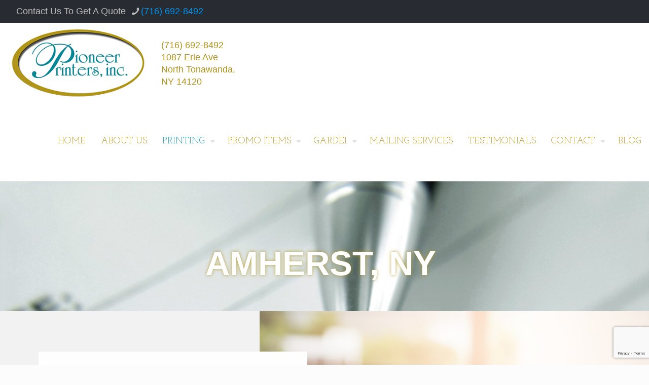

--- FILE ---
content_type: text/html; charset=UTF-8
request_url: https://pioneerprinters.com/printing/amherst-ny/
body_size: 26908
content:
<!DOCTYPE html>
<html lang="en-US" class="no-js" itemscope itemtype="https://schema.org/WebPage">

<head>
<link rel="preconnect" href="https://fonts.gstatic.com">
<link href="https://fonts.googleapis.com/css2?family=Lobster+Two&display=swap" rel="stylesheet">
<meta charset="UTF-8" />
<script async="" src="https://www.googletagmanager.com/gtag/js?id=UA-101799907-1"></script>
<script>
  window.dataLayer = window.dataLayer || [];
  function gtag(){dataLayer.push(arguments);}
  gtag('js', new Date());

  gtag('config', 'UA-101799907-1');
</script>
<meta name='robots' content='index, follow, max-image-preview:large, max-snippet:-1, max-video-preview:-1' />
	<style>img:is([sizes="auto" i], [sizes^="auto," i]) { contain-intrinsic-size: 3000px 1500px }</style>
	<meta name="format-detection" content="telephone=no">
<meta name="viewport" content="width=device-width, initial-scale=1, maximum-scale=1" />
<link rel="shortcut icon" href="https://pioneer-printers-inc-v1763695483.websitepro-cdn.com/wp-content/uploads/2019/05/pioneerlogosm.png" type="image/x-icon" />
<link rel="apple-touch-icon" href="https://pioneer-printers-inc-v1763695483.websitepro-cdn.com/wp-content/uploads/2019/05/pioneerlogosm.png" />

	<!-- This site is optimized with the Yoast SEO plugin v26.4 - https://yoast.com/wordpress/plugins/seo/ -->
	<title>Amherst, NY | Printing Company | Wedding Invitations | Pioneer Printers</title>
	<meta name="description" content="Are you looking for a printing company that can provide you with wedding invitations or digital printing services? Pioneer Printers proudly serves those in the Amherst, NY community." />
	<link rel="canonical" href="https://pioneerprinters.com/printing/amherst-ny/" />
	<meta property="og:locale" content="en_US" />
	<meta property="og:type" content="article" />
	<meta property="og:title" content="Amherst, NY | Printing Company | Wedding Invitations | Pioneer Printers" />
	<meta property="og:description" content="Are you looking for a printing company that can provide you with wedding invitations or digital printing services? Pioneer Printers proudly serves those in the Amherst, NY community." />
	<meta property="og:url" content="https://pioneerprinters.com/printing/amherst-ny/" />
	<meta property="og:site_name" content="Pioneer Printers" />
	<meta property="article:modified_time" content="2022-06-29T12:24:03+00:00" />
	<meta name="twitter:card" content="summary_large_image" />
	<script type="application/ld+json" class="yoast-schema-graph">{"@context":"https://schema.org","@graph":[{"@type":"WebPage","@id":"https://pioneerprinters.com/printing/amherst-ny/","url":"https://pioneerprinters.com/printing/amherst-ny/","name":"Amherst, NY | Printing Company | Wedding Invitations | Pioneer Printers","isPartOf":{"@id":"https://pioneerprinters.com/#website"},"datePublished":"2020-05-20T17:07:41+00:00","dateModified":"2022-06-29T12:24:03+00:00","description":"Are you looking for a printing company that can provide you with wedding invitations or digital printing services? Pioneer Printers proudly serves those in the Amherst, NY community.","breadcrumb":{"@id":"https://pioneerprinters.com/printing/amherst-ny/#breadcrumb"},"inLanguage":"en-US","potentialAction":[{"@type":"ReadAction","target":["https://pioneerprinters.com/printing/amherst-ny/"]}]},{"@type":"BreadcrumbList","@id":"https://pioneerprinters.com/printing/amherst-ny/#breadcrumb","itemListElement":[{"@type":"ListItem","position":1,"name":"Home","item":"https://pioneerprinters.com/"},{"@type":"ListItem","position":2,"name":"PRINTING","item":"https://pioneerprinters.com/printing/"},{"@type":"ListItem","position":3,"name":"AMHERST, NY"}]},{"@type":"WebSite","@id":"https://pioneerprinters.com/#website","url":"https://pioneerprinters.com/","name":"Pioneer Printers","description":"","potentialAction":[{"@type":"SearchAction","target":{"@type":"EntryPoint","urlTemplate":"https://pioneerprinters.com/?s={search_term_string}"},"query-input":{"@type":"PropertyValueSpecification","valueRequired":true,"valueName":"search_term_string"}}],"inLanguage":"en-US"}]}</script>
	<!-- / Yoast SEO plugin. -->


<link rel='dns-prefetch' href='//www.google.com' />
<link rel='dns-prefetch' href='//fonts.googleapis.com' />
<link rel="alternate" type="application/rss+xml" title="Pioneer Printers &raquo; Feed" href="https://pioneerprinters.com/feed/" />
<link rel="alternate" type="application/rss+xml" title="Pioneer Printers &raquo; Comments Feed" href="https://pioneerprinters.com/comments/feed/" />
<script type="text/javascript">
/* <![CDATA[ */
window._wpemojiSettings = {"baseUrl":"https:\/\/s.w.org\/images\/core\/emoji\/16.0.1\/72x72\/","ext":".png","svgUrl":"https:\/\/s.w.org\/images\/core\/emoji\/16.0.1\/svg\/","svgExt":".svg","source":{"concatemoji":"https:\/\/pioneerprinters.com\/wp-includes\/js\/wp-emoji-release.min.js?ver=6.8.3"}};
/*! This file is auto-generated */
!function(s,n){var o,i,e;function c(e){try{var t={supportTests:e,timestamp:(new Date).valueOf()};sessionStorage.setItem(o,JSON.stringify(t))}catch(e){}}function p(e,t,n){e.clearRect(0,0,e.canvas.width,e.canvas.height),e.fillText(t,0,0);var t=new Uint32Array(e.getImageData(0,0,e.canvas.width,e.canvas.height).data),a=(e.clearRect(0,0,e.canvas.width,e.canvas.height),e.fillText(n,0,0),new Uint32Array(e.getImageData(0,0,e.canvas.width,e.canvas.height).data));return t.every(function(e,t){return e===a[t]})}function u(e,t){e.clearRect(0,0,e.canvas.width,e.canvas.height),e.fillText(t,0,0);for(var n=e.getImageData(16,16,1,1),a=0;a<n.data.length;a++)if(0!==n.data[a])return!1;return!0}function f(e,t,n,a){switch(t){case"flag":return n(e,"\ud83c\udff3\ufe0f\u200d\u26a7\ufe0f","\ud83c\udff3\ufe0f\u200b\u26a7\ufe0f")?!1:!n(e,"\ud83c\udde8\ud83c\uddf6","\ud83c\udde8\u200b\ud83c\uddf6")&&!n(e,"\ud83c\udff4\udb40\udc67\udb40\udc62\udb40\udc65\udb40\udc6e\udb40\udc67\udb40\udc7f","\ud83c\udff4\u200b\udb40\udc67\u200b\udb40\udc62\u200b\udb40\udc65\u200b\udb40\udc6e\u200b\udb40\udc67\u200b\udb40\udc7f");case"emoji":return!a(e,"\ud83e\udedf")}return!1}function g(e,t,n,a){var r="undefined"!=typeof WorkerGlobalScope&&self instanceof WorkerGlobalScope?new OffscreenCanvas(300,150):s.createElement("canvas"),o=r.getContext("2d",{willReadFrequently:!0}),i=(o.textBaseline="top",o.font="600 32px Arial",{});return e.forEach(function(e){i[e]=t(o,e,n,a)}),i}function t(e){var t=s.createElement("script");t.src=e,t.defer=!0,s.head.appendChild(t)}"undefined"!=typeof Promise&&(o="wpEmojiSettingsSupports",i=["flag","emoji"],n.supports={everything:!0,everythingExceptFlag:!0},e=new Promise(function(e){s.addEventListener("DOMContentLoaded",e,{once:!0})}),new Promise(function(t){var n=function(){try{var e=JSON.parse(sessionStorage.getItem(o));if("object"==typeof e&&"number"==typeof e.timestamp&&(new Date).valueOf()<e.timestamp+604800&&"object"==typeof e.supportTests)return e.supportTests}catch(e){}return null}();if(!n){if("undefined"!=typeof Worker&&"undefined"!=typeof OffscreenCanvas&&"undefined"!=typeof URL&&URL.createObjectURL&&"undefined"!=typeof Blob)try{var e="postMessage("+g.toString()+"("+[JSON.stringify(i),f.toString(),p.toString(),u.toString()].join(",")+"));",a=new Blob([e],{type:"text/javascript"}),r=new Worker(URL.createObjectURL(a),{name:"wpTestEmojiSupports"});return void(r.onmessage=function(e){c(n=e.data),r.terminate(),t(n)})}catch(e){}c(n=g(i,f,p,u))}t(n)}).then(function(e){for(var t in e)n.supports[t]=e[t],n.supports.everything=n.supports.everything&&n.supports[t],"flag"!==t&&(n.supports.everythingExceptFlag=n.supports.everythingExceptFlag&&n.supports[t]);n.supports.everythingExceptFlag=n.supports.everythingExceptFlag&&!n.supports.flag,n.DOMReady=!1,n.readyCallback=function(){n.DOMReady=!0}}).then(function(){return e}).then(function(){var e;n.supports.everything||(n.readyCallback(),(e=n.source||{}).concatemoji?t(e.concatemoji):e.wpemoji&&e.twemoji&&(t(e.twemoji),t(e.wpemoji)))}))}((window,document),window._wpemojiSettings);
/* ]]> */
</script>
<style id='wp-emoji-styles-inline-css' type='text/css'>

	img.wp-smiley, img.emoji {
		display: inline !important;
		border: none !important;
		box-shadow: none !important;
		height: 1em !important;
		width: 1em !important;
		margin: 0 0.07em !important;
		vertical-align: -0.1em !important;
		background: none !important;
		padding: 0 !important;
	}
</style>
<link rel='stylesheet' id='wp-block-library-css' href='https://pioneer-printers-inc-v1763695483.websitepro-cdn.com/wp-includes/css/dist/block-library/style.min.css?ver=6.8.3' type='text/css' media='all' />
<style id='classic-theme-styles-inline-css' type='text/css'>
/*! This file is auto-generated */
.wp-block-button__link{color:#fff;background-color:#32373c;border-radius:9999px;box-shadow:none;text-decoration:none;padding:calc(.667em + 2px) calc(1.333em + 2px);font-size:1.125em}.wp-block-file__button{background:#32373c;color:#fff;text-decoration:none}
</style>
<link rel='stylesheet' id='wp-components-css' href='https://pioneer-printers-inc-v1763695483.websitepro-cdn.com/wp-includes/css/dist/components/style.min.css?ver=6.8.3' type='text/css' media='all' />
<link rel='stylesheet' id='wp-preferences-css' href='https://pioneer-printers-inc-v1763695483.websitepro-cdn.com/wp-includes/css/dist/preferences/style.min.css?ver=6.8.3' type='text/css' media='all' />
<link rel='stylesheet' id='wp-block-editor-css' href='https://pioneer-printers-inc-v1763695483.websitepro-cdn.com/wp-includes/css/dist/block-editor/style.min.css?ver=6.8.3' type='text/css' media='all' />
<link rel='stylesheet' id='popup-maker-block-library-style-css' href='https://pioneer-printers-inc-v1763695483.websitepro-cdn.com/wp-content/plugins/popup-maker/dist/packages/block-library-style.css?ver=dbea705cfafe089d65f1' type='text/css' media='all' />
<style id='global-styles-inline-css' type='text/css'>
:root{--wp--preset--aspect-ratio--square: 1;--wp--preset--aspect-ratio--4-3: 4/3;--wp--preset--aspect-ratio--3-4: 3/4;--wp--preset--aspect-ratio--3-2: 3/2;--wp--preset--aspect-ratio--2-3: 2/3;--wp--preset--aspect-ratio--16-9: 16/9;--wp--preset--aspect-ratio--9-16: 9/16;--wp--preset--color--black: #000000;--wp--preset--color--cyan-bluish-gray: #abb8c3;--wp--preset--color--white: #ffffff;--wp--preset--color--pale-pink: #f78da7;--wp--preset--color--vivid-red: #cf2e2e;--wp--preset--color--luminous-vivid-orange: #ff6900;--wp--preset--color--luminous-vivid-amber: #fcb900;--wp--preset--color--light-green-cyan: #7bdcb5;--wp--preset--color--vivid-green-cyan: #00d084;--wp--preset--color--pale-cyan-blue: #8ed1fc;--wp--preset--color--vivid-cyan-blue: #0693e3;--wp--preset--color--vivid-purple: #9b51e0;--wp--preset--gradient--vivid-cyan-blue-to-vivid-purple: linear-gradient(135deg,rgba(6,147,227,1) 0%,rgb(155,81,224) 100%);--wp--preset--gradient--light-green-cyan-to-vivid-green-cyan: linear-gradient(135deg,rgb(122,220,180) 0%,rgb(0,208,130) 100%);--wp--preset--gradient--luminous-vivid-amber-to-luminous-vivid-orange: linear-gradient(135deg,rgba(252,185,0,1) 0%,rgba(255,105,0,1) 100%);--wp--preset--gradient--luminous-vivid-orange-to-vivid-red: linear-gradient(135deg,rgba(255,105,0,1) 0%,rgb(207,46,46) 100%);--wp--preset--gradient--very-light-gray-to-cyan-bluish-gray: linear-gradient(135deg,rgb(238,238,238) 0%,rgb(169,184,195) 100%);--wp--preset--gradient--cool-to-warm-spectrum: linear-gradient(135deg,rgb(74,234,220) 0%,rgb(151,120,209) 20%,rgb(207,42,186) 40%,rgb(238,44,130) 60%,rgb(251,105,98) 80%,rgb(254,248,76) 100%);--wp--preset--gradient--blush-light-purple: linear-gradient(135deg,rgb(255,206,236) 0%,rgb(152,150,240) 100%);--wp--preset--gradient--blush-bordeaux: linear-gradient(135deg,rgb(254,205,165) 0%,rgb(254,45,45) 50%,rgb(107,0,62) 100%);--wp--preset--gradient--luminous-dusk: linear-gradient(135deg,rgb(255,203,112) 0%,rgb(199,81,192) 50%,rgb(65,88,208) 100%);--wp--preset--gradient--pale-ocean: linear-gradient(135deg,rgb(255,245,203) 0%,rgb(182,227,212) 50%,rgb(51,167,181) 100%);--wp--preset--gradient--electric-grass: linear-gradient(135deg,rgb(202,248,128) 0%,rgb(113,206,126) 100%);--wp--preset--gradient--midnight: linear-gradient(135deg,rgb(2,3,129) 0%,rgb(40,116,252) 100%);--wp--preset--font-size--small: 13px;--wp--preset--font-size--medium: 20px;--wp--preset--font-size--large: 36px;--wp--preset--font-size--x-large: 42px;--wp--preset--spacing--20: 0.44rem;--wp--preset--spacing--30: 0.67rem;--wp--preset--spacing--40: 1rem;--wp--preset--spacing--50: 1.5rem;--wp--preset--spacing--60: 2.25rem;--wp--preset--spacing--70: 3.38rem;--wp--preset--spacing--80: 5.06rem;--wp--preset--shadow--natural: 6px 6px 9px rgba(0, 0, 0, 0.2);--wp--preset--shadow--deep: 12px 12px 50px rgba(0, 0, 0, 0.4);--wp--preset--shadow--sharp: 6px 6px 0px rgba(0, 0, 0, 0.2);--wp--preset--shadow--outlined: 6px 6px 0px -3px rgba(255, 255, 255, 1), 6px 6px rgba(0, 0, 0, 1);--wp--preset--shadow--crisp: 6px 6px 0px rgba(0, 0, 0, 1);}:where(.is-layout-flex){gap: 0.5em;}:where(.is-layout-grid){gap: 0.5em;}body .is-layout-flex{display: flex;}.is-layout-flex{flex-wrap: wrap;align-items: center;}.is-layout-flex > :is(*, div){margin: 0;}body .is-layout-grid{display: grid;}.is-layout-grid > :is(*, div){margin: 0;}:where(.wp-block-columns.is-layout-flex){gap: 2em;}:where(.wp-block-columns.is-layout-grid){gap: 2em;}:where(.wp-block-post-template.is-layout-flex){gap: 1.25em;}:where(.wp-block-post-template.is-layout-grid){gap: 1.25em;}.has-black-color{color: var(--wp--preset--color--black) !important;}.has-cyan-bluish-gray-color{color: var(--wp--preset--color--cyan-bluish-gray) !important;}.has-white-color{color: var(--wp--preset--color--white) !important;}.has-pale-pink-color{color: var(--wp--preset--color--pale-pink) !important;}.has-vivid-red-color{color: var(--wp--preset--color--vivid-red) !important;}.has-luminous-vivid-orange-color{color: var(--wp--preset--color--luminous-vivid-orange) !important;}.has-luminous-vivid-amber-color{color: var(--wp--preset--color--luminous-vivid-amber) !important;}.has-light-green-cyan-color{color: var(--wp--preset--color--light-green-cyan) !important;}.has-vivid-green-cyan-color{color: var(--wp--preset--color--vivid-green-cyan) !important;}.has-pale-cyan-blue-color{color: var(--wp--preset--color--pale-cyan-blue) !important;}.has-vivid-cyan-blue-color{color: var(--wp--preset--color--vivid-cyan-blue) !important;}.has-vivid-purple-color{color: var(--wp--preset--color--vivid-purple) !important;}.has-black-background-color{background-color: var(--wp--preset--color--black) !important;}.has-cyan-bluish-gray-background-color{background-color: var(--wp--preset--color--cyan-bluish-gray) !important;}.has-white-background-color{background-color: var(--wp--preset--color--white) !important;}.has-pale-pink-background-color{background-color: var(--wp--preset--color--pale-pink) !important;}.has-vivid-red-background-color{background-color: var(--wp--preset--color--vivid-red) !important;}.has-luminous-vivid-orange-background-color{background-color: var(--wp--preset--color--luminous-vivid-orange) !important;}.has-luminous-vivid-amber-background-color{background-color: var(--wp--preset--color--luminous-vivid-amber) !important;}.has-light-green-cyan-background-color{background-color: var(--wp--preset--color--light-green-cyan) !important;}.has-vivid-green-cyan-background-color{background-color: var(--wp--preset--color--vivid-green-cyan) !important;}.has-pale-cyan-blue-background-color{background-color: var(--wp--preset--color--pale-cyan-blue) !important;}.has-vivid-cyan-blue-background-color{background-color: var(--wp--preset--color--vivid-cyan-blue) !important;}.has-vivid-purple-background-color{background-color: var(--wp--preset--color--vivid-purple) !important;}.has-black-border-color{border-color: var(--wp--preset--color--black) !important;}.has-cyan-bluish-gray-border-color{border-color: var(--wp--preset--color--cyan-bluish-gray) !important;}.has-white-border-color{border-color: var(--wp--preset--color--white) !important;}.has-pale-pink-border-color{border-color: var(--wp--preset--color--pale-pink) !important;}.has-vivid-red-border-color{border-color: var(--wp--preset--color--vivid-red) !important;}.has-luminous-vivid-orange-border-color{border-color: var(--wp--preset--color--luminous-vivid-orange) !important;}.has-luminous-vivid-amber-border-color{border-color: var(--wp--preset--color--luminous-vivid-amber) !important;}.has-light-green-cyan-border-color{border-color: var(--wp--preset--color--light-green-cyan) !important;}.has-vivid-green-cyan-border-color{border-color: var(--wp--preset--color--vivid-green-cyan) !important;}.has-pale-cyan-blue-border-color{border-color: var(--wp--preset--color--pale-cyan-blue) !important;}.has-vivid-cyan-blue-border-color{border-color: var(--wp--preset--color--vivid-cyan-blue) !important;}.has-vivid-purple-border-color{border-color: var(--wp--preset--color--vivid-purple) !important;}.has-vivid-cyan-blue-to-vivid-purple-gradient-background{background: var(--wp--preset--gradient--vivid-cyan-blue-to-vivid-purple) !important;}.has-light-green-cyan-to-vivid-green-cyan-gradient-background{background: var(--wp--preset--gradient--light-green-cyan-to-vivid-green-cyan) !important;}.has-luminous-vivid-amber-to-luminous-vivid-orange-gradient-background{background: var(--wp--preset--gradient--luminous-vivid-amber-to-luminous-vivid-orange) !important;}.has-luminous-vivid-orange-to-vivid-red-gradient-background{background: var(--wp--preset--gradient--luminous-vivid-orange-to-vivid-red) !important;}.has-very-light-gray-to-cyan-bluish-gray-gradient-background{background: var(--wp--preset--gradient--very-light-gray-to-cyan-bluish-gray) !important;}.has-cool-to-warm-spectrum-gradient-background{background: var(--wp--preset--gradient--cool-to-warm-spectrum) !important;}.has-blush-light-purple-gradient-background{background: var(--wp--preset--gradient--blush-light-purple) !important;}.has-blush-bordeaux-gradient-background{background: var(--wp--preset--gradient--blush-bordeaux) !important;}.has-luminous-dusk-gradient-background{background: var(--wp--preset--gradient--luminous-dusk) !important;}.has-pale-ocean-gradient-background{background: var(--wp--preset--gradient--pale-ocean) !important;}.has-electric-grass-gradient-background{background: var(--wp--preset--gradient--electric-grass) !important;}.has-midnight-gradient-background{background: var(--wp--preset--gradient--midnight) !important;}.has-small-font-size{font-size: var(--wp--preset--font-size--small) !important;}.has-medium-font-size{font-size: var(--wp--preset--font-size--medium) !important;}.has-large-font-size{font-size: var(--wp--preset--font-size--large) !important;}.has-x-large-font-size{font-size: var(--wp--preset--font-size--x-large) !important;}
:where(.wp-block-post-template.is-layout-flex){gap: 1.25em;}:where(.wp-block-post-template.is-layout-grid){gap: 1.25em;}
:where(.wp-block-columns.is-layout-flex){gap: 2em;}:where(.wp-block-columns.is-layout-grid){gap: 2em;}
:root :where(.wp-block-pullquote){font-size: 1.5em;line-height: 1.6;}
</style>
<link rel='stylesheet' id='animate-css' href='https://pioneer-printers-inc-v1763695483.websitepro-cdn.com/wp-content/themes/pioneerprinters/animate.min.css?ver=6.8.3' type='text/css' media='all' />
<link rel='stylesheet' id='mfn-be-css' href='https://pioneer-printers-inc-v1763695483.websitepro-cdn.com/wp-content/themes/betheme/css/be.css?ver=28.1.12' type='text/css' media='all' />
<link rel='stylesheet' id='mfn-animations-css' href='https://pioneer-printers-inc-v1763695483.websitepro-cdn.com/wp-content/themes/betheme/assets/animations/animations.min.css?ver=28.1.12' type='text/css' media='all' />
<link rel='stylesheet' id='mfn-font-awesome-css' href='https://pioneer-printers-inc-v1763695483.websitepro-cdn.com/wp-content/themes/betheme/fonts/fontawesome/fontawesome.css?ver=28.1.12' type='text/css' media='all' />
<link rel='stylesheet' id='mfn-responsive-css' href='https://pioneer-printers-inc-v1763695483.websitepro-cdn.com/wp-content/themes/betheme/css/responsive.css?ver=28.1.12' type='text/css' media='all' />
<link rel='stylesheet' id='mfn-fonts-css' href='https://fonts.googleapis.com/css?family=Josefin+Slab%3A1%2C300%2C400%2C400italic%2C500%2C700%2C700italic%2C900&#038;display=swap&#038;ver=6.8.3' type='text/css' media='all' />
<style id='mfn-dynamic-inline-css' type='text/css'>
html{background-color:#FCFCFC}#Wrapper,#Content,.mfn-popup .mfn-popup-content,.mfn-off-canvas-sidebar .mfn-off-canvas-content-wrapper,.mfn-cart-holder,.mfn-header-login,#Top_bar .search_wrapper,#Top_bar .top_bar_right .mfn-live-search-box,.column_livesearch .mfn-live-search-wrapper,.column_livesearch .mfn-live-search-box{background-color:#FCFCFC}.layout-boxed.mfn-bebuilder-header.mfn-ui #Wrapper .mfn-only-sample-content{background-color:#FCFCFC}body:not(.template-slider) #Header{min-height:0px}body.header-below:not(.template-slider) #Header{padding-top:0px}#Footer .widgets_wrapper{padding:40px 0 10px}.elementor-page.elementor-default #Content .the_content .section_wrapper{max-width:100%}.elementor-page.elementor-default #Content .section.the_content{width:100%}.elementor-page.elementor-default #Content .section_wrapper .the_content_wrapper{margin-left:0;margin-right:0;width:100%}body,span.date_label,.timeline_items li h3 span,input[type="date"],input[type="text"],input[type="password"],input[type="tel"],input[type="email"],input[type="url"],textarea,select,.offer_li .title h3,.mfn-menu-item-megamenu{font-family:"Source Sans Pro",-apple-system,BlinkMacSystemFont,"Segoe UI",Roboto,Oxygen-Sans,Ubuntu,Cantarell,"Helvetica Neue",sans-serif}.lead,.big{font-family:"Source Sans Pro",-apple-system,BlinkMacSystemFont,"Segoe UI",Roboto,Oxygen-Sans,Ubuntu,Cantarell,"Helvetica Neue",sans-serif}#menu > ul > li > a,#overlay-menu ul li a{font-family:"Josefin Slab",-apple-system,BlinkMacSystemFont,"Segoe UI",Roboto,Oxygen-Sans,Ubuntu,Cantarell,"Helvetica Neue",sans-serif}#Subheader .title{font-family:"Josefin Slab",-apple-system,BlinkMacSystemFont,"Segoe UI",Roboto,Oxygen-Sans,Ubuntu,Cantarell,"Helvetica Neue",sans-serif}h1,h2,h3,h4,.text-logo #logo{font-family:"Josefin Slab",-apple-system,BlinkMacSystemFont,"Segoe UI",Roboto,Oxygen-Sans,Ubuntu,Cantarell,"Helvetica Neue",sans-serif}h5,h6{font-family:"Josefin Slab",-apple-system,BlinkMacSystemFont,"Segoe UI",Roboto,Oxygen-Sans,Ubuntu,Cantarell,"Helvetica Neue",sans-serif}blockquote{font-family:"Josefin Slab",-apple-system,BlinkMacSystemFont,"Segoe UI",Roboto,Oxygen-Sans,Ubuntu,Cantarell,"Helvetica Neue",sans-serif}.chart_box .chart .num,.counter .desc_wrapper .number-wrapper,.how_it_works .image .number,.pricing-box .plan-header .price,.quick_fact .number-wrapper,.woocommerce .product div.entry-summary .price{font-family:"Josefin Slab",-apple-system,BlinkMacSystemFont,"Segoe UI",Roboto,Oxygen-Sans,Ubuntu,Cantarell,"Helvetica Neue",sans-serif}body,.mfn-menu-item-megamenu{font-size:18px;line-height:24px;font-weight:300;letter-spacing:0px}.lead,.big{font-size:24px;line-height:30px;font-weight:400;letter-spacing:0px}#menu > ul > li > a,#overlay-menu ul li a{font-size:18px;font-weight:400;letter-spacing:0px}#overlay-menu ul li a{line-height:27px}#Subheader .title{font-size:30px;line-height:35px;font-weight:400;letter-spacing:1px;font-style:italic}h1,.text-logo #logo{font-size:60px;line-height:60px;font-weight:900;letter-spacing:0px}h2{font-size:60px;line-height:60px;font-weight:900;letter-spacing:0px}h3,.woocommerce ul.products li.product h3,.woocommerce #customer_login h2{font-size:48px;line-height:48px;font-weight:400;letter-spacing:0px}h4,.woocommerce .woocommerce-order-details__title,.woocommerce .wc-bacs-bank-details-heading,.woocommerce .woocommerce-customer-details h2{font-size:21px;line-height:25px;font-weight:500;letter-spacing:0px}h5{font-size:15px;line-height:25px;font-weight:700;letter-spacing:0px}h6{font-size:14px;line-height:25px;font-weight:400;letter-spacing:0px}#Intro .intro-title{font-size:70px;line-height:70px;font-weight:400;letter-spacing:0px}@media only screen and (min-width:768px) and (max-width:959px){body,.mfn-menu-item-megamenu{font-size:15px;line-height:20px;font-weight:300;letter-spacing:0px}.lead,.big{font-size:20px;line-height:26px;font-weight:400;letter-spacing:0px}#menu > ul > li > a,#overlay-menu ul li a{font-size:15px;font-weight:400;letter-spacing:0px}#overlay-menu ul li a{line-height:22.5px}#Subheader .title{font-size:26px;line-height:30px;font-weight:400;letter-spacing:1px;font-style:italic}h1,.text-logo #logo{font-size:51px;line-height:51px;font-weight:900;letter-spacing:0px}h2{font-size:51px;line-height:51px;font-weight:900;letter-spacing:0px}h3,.woocommerce ul.products li.product h3,.woocommerce #customer_login h2{font-size:41px;line-height:41px;font-weight:400;letter-spacing:0px}h4,.woocommerce .woocommerce-order-details__title,.woocommerce .wc-bacs-bank-details-heading,.woocommerce .woocommerce-customer-details h2{font-size:18px;line-height:21px;font-weight:500;letter-spacing:0px}h5{font-size:13px;line-height:21px;font-weight:700;letter-spacing:0px}h6{font-size:13px;line-height:21px;font-weight:400;letter-spacing:0px}#Intro .intro-title{font-size:60px;line-height:60px;font-weight:400;letter-spacing:0px}blockquote{font-size:15px}.chart_box .chart .num{font-size:45px;line-height:45px}.counter .desc_wrapper .number-wrapper{font-size:45px;line-height:45px}.counter .desc_wrapper .title{font-size:14px;line-height:18px}.faq .question .title{font-size:14px}.fancy_heading .title{font-size:38px;line-height:38px}.offer .offer_li .desc_wrapper .title h3{font-size:32px;line-height:32px}.offer_thumb_ul li.offer_thumb_li .desc_wrapper .title h3{font-size:32px;line-height:32px}.pricing-box .plan-header h2{font-size:27px;line-height:27px}.pricing-box .plan-header .price > span{font-size:40px;line-height:40px}.pricing-box .plan-header .price sup.currency{font-size:18px;line-height:18px}.pricing-box .plan-header .price sup.period{font-size:14px;line-height:14px}.quick_fact .number-wrapper{font-size:80px;line-height:80px}.trailer_box .desc h2{font-size:27px;line-height:27px}.widget > h3{font-size:17px;line-height:20px}}@media only screen and (min-width:480px) and (max-width:767px){body,.mfn-menu-item-megamenu{font-size:14px;line-height:19px;font-weight:300;letter-spacing:0px}.lead,.big{font-size:18px;line-height:23px;font-weight:400;letter-spacing:0px}#menu > ul > li > a,#overlay-menu ul li a{font-size:14px;font-weight:400;letter-spacing:0px}#overlay-menu ul li a{line-height:21px}#Subheader .title{font-size:23px;line-height:26px;font-weight:400;letter-spacing:1px;font-style:italic}h1,.text-logo #logo{font-size:45px;line-height:45px;font-weight:900;letter-spacing:0px}h2{font-size:45px;line-height:45px;font-weight:900;letter-spacing:0px}h3,.woocommerce ul.products li.product h3,.woocommerce #customer_login h2{font-size:36px;line-height:36px;font-weight:400;letter-spacing:0px}h4,.woocommerce .woocommerce-order-details__title,.woocommerce .wc-bacs-bank-details-heading,.woocommerce .woocommerce-customer-details h2{font-size:16px;line-height:19px;font-weight:500;letter-spacing:0px}h5{font-size:13px;line-height:19px;font-weight:700;letter-spacing:0px}h6{font-size:13px;line-height:19px;font-weight:400;letter-spacing:0px}#Intro .intro-title{font-size:53px;line-height:53px;font-weight:400;letter-spacing:0px}blockquote{font-size:14px}.chart_box .chart .num{font-size:40px;line-height:40px}.counter .desc_wrapper .number-wrapper{font-size:40px;line-height:40px}.counter .desc_wrapper .title{font-size:13px;line-height:16px}.faq .question .title{font-size:13px}.fancy_heading .title{font-size:34px;line-height:34px}.offer .offer_li .desc_wrapper .title h3{font-size:28px;line-height:28px}.offer_thumb_ul li.offer_thumb_li .desc_wrapper .title h3{font-size:28px;line-height:28px}.pricing-box .plan-header h2{font-size:24px;line-height:24px}.pricing-box .plan-header .price > span{font-size:34px;line-height:34px}.pricing-box .plan-header .price sup.currency{font-size:16px;line-height:16px}.pricing-box .plan-header .price sup.period{font-size:13px;line-height:13px}.quick_fact .number-wrapper{font-size:70px;line-height:70px}.trailer_box .desc h2{font-size:24px;line-height:24px}.widget > h3{font-size:16px;line-height:19px}}@media only screen and (max-width:479px){body,.mfn-menu-item-megamenu{font-size:13px;line-height:19px;font-weight:300;letter-spacing:0px}.lead,.big{font-size:14px;line-height:19px;font-weight:400;letter-spacing:0px}#menu > ul > li > a,#overlay-menu ul li a{font-size:13px;font-weight:400;letter-spacing:0px}#overlay-menu ul li a{line-height:19.5px}#Subheader .title{font-size:18px;line-height:21px;font-weight:400;letter-spacing:1px;font-style:italic}h1,.text-logo #logo{font-size:36px;line-height:36px;font-weight:900;letter-spacing:0px}h2{font-size:36px;line-height:36px;font-weight:900;letter-spacing:0px}h3,.woocommerce ul.products li.product h3,.woocommerce #customer_login h2{font-size:29px;line-height:29px;font-weight:400;letter-spacing:0px}h4,.woocommerce .woocommerce-order-details__title,.woocommerce .wc-bacs-bank-details-heading,.woocommerce .woocommerce-customer-details h2{font-size:13px;line-height:19px;font-weight:500;letter-spacing:0px}h5{font-size:13px;line-height:19px;font-weight:700;letter-spacing:0px}h6{font-size:13px;line-height:19px;font-weight:400;letter-spacing:0px}#Intro .intro-title{font-size:42px;line-height:42px;font-weight:400;letter-spacing:0px}blockquote{font-size:13px}.chart_box .chart .num{font-size:35px;line-height:35px}.counter .desc_wrapper .number-wrapper{font-size:35px;line-height:35px}.counter .desc_wrapper .title{font-size:13px;line-height:26px}.faq .question .title{font-size:13px}.fancy_heading .title{font-size:30px;line-height:30px}.offer .offer_li .desc_wrapper .title h3{font-size:26px;line-height:26px}.offer_thumb_ul li.offer_thumb_li .desc_wrapper .title h3{font-size:26px;line-height:26px}.pricing-box .plan-header h2{font-size:21px;line-height:21px}.pricing-box .plan-header .price > span{font-size:32px;line-height:32px}.pricing-box .plan-header .price sup.currency{font-size:14px;line-height:14px}.pricing-box .plan-header .price sup.period{font-size:13px;line-height:13px}.quick_fact .number-wrapper{font-size:60px;line-height:60px}.trailer_box .desc h2{font-size:21px;line-height:21px}.widget > h3{font-size:15px;line-height:18px}}.with_aside .sidebar.columns{width:23%}.with_aside .sections_group{width:77%}.aside_both .sidebar.columns{width:18%}.aside_both .sidebar.sidebar-1{margin-left:-82%}.aside_both .sections_group{width:64%;margin-left:18%}@media only screen and (min-width:1240px){#Wrapper,.with_aside .content_wrapper{max-width:1240px}body.layout-boxed.mfn-header-scrolled .mfn-header-tmpl.mfn-sticky-layout-width{max-width:1240px;left:0;right:0;margin-left:auto;margin-right:auto}body.layout-boxed:not(.mfn-header-scrolled) .mfn-header-tmpl.mfn-header-layout-width,body.layout-boxed .mfn-header-tmpl.mfn-header-layout-width:not(.mfn-hasSticky){max-width:1240px;left:0;right:0;margin-left:auto;margin-right:auto}body.layout-boxed.mfn-bebuilder-header.mfn-ui .mfn-only-sample-content{max-width:1240px;margin-left:auto;margin-right:auto}.section_wrapper,.container{max-width:1220px}.layout-boxed.header-boxed #Top_bar.is-sticky{max-width:1240px}}@media only screen and (max-width:767px){#Wrapper{max-width:calc(100% - 67px)}.content_wrapper .section_wrapper,.container,.four.columns .widget-area{max-width:550px !important;padding-left:33px;padding-right:33px}}body{--mfn-button-font-family:inherit;--mfn-button-font-size:18px;--mfn-button-font-weight:300;--mfn-button-font-style:inherit;--mfn-button-letter-spacing:0px;--mfn-button-padding:16px 20px 16px 20px;--mfn-button-border-width:2px;--mfn-button-border-radius:3px;--mfn-button-gap:10px;--mfn-button-transition:0.2s;--mfn-button-color:#00899b;--mfn-button-color-hover:#FFFFFF;--mfn-button-bg:;--mfn-button-bg-hover:#00899b;--mfn-button-border-color:transparent;--mfn-button-border-color-hover:transparent;--mfn-button-icon-color:#00899b;--mfn-button-icon-color-hover:#FFFFFF;--mfn-button-box-shadow:unset;--mfn-button-theme-color:#00899b;--mfn-button-theme-color-hover:#000000;--mfn-button-theme-bg:;--mfn-button-theme-bg-hover:#00899b;--mfn-button-theme-border-color:transparent;--mfn-button-theme-border-color-hover:transparent;--mfn-button-theme-icon-color:#00899b;--mfn-button-theme-icon-color-hover:#000000;--mfn-button-theme-box-shadow:unset;--mfn-button-shop-color:#00899b;--mfn-button-shop-color-hover:#000000;--mfn-button-shop-bg:;--mfn-button-shop-bg-hover:#00899b;--mfn-button-shop-border-color:transparent;--mfn-button-shop-border-color-hover:transparent;--mfn-button-shop-icon-color:#626262;--mfn-button-shop-icon-color-hover:#626262;--mfn-button-shop-box-shadow:unset;--mfn-button-action-color:#747474;--mfn-button-action-color-hover:#000000;--mfn-button-action-bg:;--mfn-button-action-bg-hover:#f7f7f7;--mfn-button-action-border-color:transparent;--mfn-button-action-border-color-hover:transparent;--mfn-button-action-icon-color:#747474;--mfn-button-action-icon-color-hover:#000000;--mfn-button-action-box-shadow:unset}@media only screen and (max-width:959px){body{}}@media only screen and (max-width:768px){body{}}.mfn-cookies,.mfn-cookies-reopen{--mfn-gdpr2-container-text-color:#626262;--mfn-gdpr2-container-strong-color:#07070a;--mfn-gdpr2-container-bg:#ffffff;--mfn-gdpr2-container-overlay:rgba(25,37,48,0.6);--mfn-gdpr2-details-box-bg:#fbfbfb;--mfn-gdpr2-details-switch-bg:#00032a;--mfn-gdpr2-details-switch-bg-active:#5acb65;--mfn-gdpr2-tabs-text-color:#07070a;--mfn-gdpr2-tabs-text-color-active:#0089f7;--mfn-gdpr2-tabs-border:rgba(8,8,14,0.1);--mfn-gdpr2-buttons-box-bg:#fbfbfb;--mfn-gdpr2-reopen-background:#fff;--mfn-gdpr2-reopen-color:#222}#Top_bar #logo,.header-fixed #Top_bar #logo,.header-plain #Top_bar #logo,.header-transparent #Top_bar #logo{height:140px;line-height:140px;padding:8px 0}.logo-overflow #Top_bar:not(.is-sticky) .logo{height:156px}#Top_bar .menu > li > a{padding:48px 0}.menu-highlight:not(.header-creative) #Top_bar .menu > li > a{margin:53px 0}.header-plain:not(.menu-highlight) #Top_bar .menu > li > a span:not(.description){line-height:156px}.header-fixed #Top_bar .menu > li > a{padding:63px 0}@media only screen and (max-width:767px){.mobile-header-mini #Top_bar #logo{height:50px!important;line-height:50px!important;margin:5px 0}}#Top_bar #logo img.svg{width:100px}.image_frame,.wp-caption{border-width:0px}.alert{border-radius:0px}#Top_bar .top_bar_right .top-bar-right-input input{width:200px}.mfn-live-search-box .mfn-live-search-list{max-height:300px}#Side_slide{right:-250px;width:250px}#Side_slide.left{left:-250px}.blog-teaser li .desc-wrapper .desc{background-position-y:-1px}.mfn-free-delivery-info{--mfn-free-delivery-bar:#00899b;--mfn-free-delivery-bg:rgba(0,0,0,0.1);--mfn-free-delivery-achieved:#00899b}#back_to_top i{color:#65666C}@media only screen and ( max-width:767px ){}@media only screen and (min-width:1240px){body:not(.header-simple) #Top_bar #menu{display:block!important}.tr-menu #Top_bar #menu{background:none!important}#Top_bar .menu > li > ul.mfn-megamenu > li{float:left}#Top_bar .menu > li > ul.mfn-megamenu > li.mfn-megamenu-cols-1{width:100%}#Top_bar .menu > li > ul.mfn-megamenu > li.mfn-megamenu-cols-2{width:50%}#Top_bar .menu > li > ul.mfn-megamenu > li.mfn-megamenu-cols-3{width:33.33%}#Top_bar .menu > li > ul.mfn-megamenu > li.mfn-megamenu-cols-4{width:25%}#Top_bar .menu > li > ul.mfn-megamenu > li.mfn-megamenu-cols-5{width:20%}#Top_bar .menu > li > ul.mfn-megamenu > li.mfn-megamenu-cols-6{width:16.66%}#Top_bar .menu > li > ul.mfn-megamenu > li > ul{display:block!important;position:inherit;left:auto;top:auto;border-width:0 1px 0 0}#Top_bar .menu > li > ul.mfn-megamenu > li:last-child > ul{border:0}#Top_bar .menu > li > ul.mfn-megamenu > li > ul li{width:auto}#Top_bar .menu > li > ul.mfn-megamenu a.mfn-megamenu-title{text-transform:uppercase;font-weight:400;background:none}#Top_bar .menu > li > ul.mfn-megamenu a .menu-arrow{display:none}.menuo-right #Top_bar .menu > li > ul.mfn-megamenu{left:0;width:98%!important;margin:0 1%;padding:20px 0}.menuo-right #Top_bar .menu > li > ul.mfn-megamenu-bg{box-sizing:border-box}#Top_bar .menu > li > ul.mfn-megamenu-bg{padding:20px 166px 20px 20px;background-repeat:no-repeat;background-position:right bottom}.rtl #Top_bar .menu > li > ul.mfn-megamenu-bg{padding-left:166px;padding-right:20px;background-position:left bottom}#Top_bar .menu > li > ul.mfn-megamenu-bg > li{background:none}#Top_bar .menu > li > ul.mfn-megamenu-bg > li a{border:none}#Top_bar .menu > li > ul.mfn-megamenu-bg > li > ul{background:none!important;-webkit-box-shadow:0 0 0 0;-moz-box-shadow:0 0 0 0;box-shadow:0 0 0 0}.mm-vertical #Top_bar .container{position:relative}.mm-vertical #Top_bar .top_bar_left{position:static}.mm-vertical #Top_bar .menu > li ul{box-shadow:0 0 0 0 transparent!important;background-image:none}.mm-vertical #Top_bar .menu > li > ul.mfn-megamenu{padding:20px 0}.mm-vertical.header-plain #Top_bar .menu > li > ul.mfn-megamenu{width:100%!important;margin:0}.mm-vertical #Top_bar .menu > li > ul.mfn-megamenu > li{display:table-cell;float:none!important;width:10%;padding:0 15px;border-right:1px solid rgba(0,0,0,0.05)}.mm-vertical #Top_bar .menu > li > ul.mfn-megamenu > li:last-child{border-right-width:0}.mm-vertical #Top_bar .menu > li > ul.mfn-megamenu > li.hide-border{border-right-width:0}.mm-vertical #Top_bar .menu > li > ul.mfn-megamenu > li a{border-bottom-width:0;padding:9px 15px;line-height:120%}.mm-vertical #Top_bar .menu > li > ul.mfn-megamenu a.mfn-megamenu-title{font-weight:700}.rtl .mm-vertical #Top_bar .menu > li > ul.mfn-megamenu > li:first-child{border-right-width:0}.rtl .mm-vertical #Top_bar .menu > li > ul.mfn-megamenu > li:last-child{border-right-width:1px}body.header-shop #Top_bar #menu{display:flex!important;background-color:transparent}.header-shop #Top_bar.is-sticky .top_bar_row_second{display:none}.header-plain:not(.menuo-right) #Header .top_bar_left{width:auto!important}.header-stack.header-center #Top_bar #menu{display:inline-block!important}.header-simple #Top_bar #menu{display:none;height:auto;width:300px;bottom:auto;top:100%;right:1px;position:absolute;margin:0}.header-simple #Header a.responsive-menu-toggle{display:block;right:10px}.header-simple #Top_bar #menu > ul{width:100%;float:left}.header-simple #Top_bar #menu ul li{width:100%;padding-bottom:0;border-right:0;position:relative}.header-simple #Top_bar #menu ul li a{padding:0 20px;margin:0;display:block;height:auto;line-height:normal;border:none}.header-simple #Top_bar #menu ul li a:not(.menu-toggle):after{display:none}.header-simple #Top_bar #menu ul li a span{border:none;line-height:44px;display:inline;padding:0}.header-simple #Top_bar #menu ul li.submenu .menu-toggle{display:block;position:absolute;right:0;top:0;width:44px;height:44px;line-height:44px;font-size:30px;font-weight:300;text-align:center;cursor:pointer;color:#444;opacity:0.33;transform:unset}.header-simple #Top_bar #menu ul li.submenu .menu-toggle:after{content:"+";position:static}.header-simple #Top_bar #menu ul li.hover > .menu-toggle:after{content:"-"}.header-simple #Top_bar #menu ul li.hover a{border-bottom:0}.header-simple #Top_bar #menu ul.mfn-megamenu li .menu-toggle{display:none}.header-simple #Top_bar #menu ul li ul{position:relative!important;left:0!important;top:0;padding:0;margin:0!important;width:auto!important;background-image:none}.header-simple #Top_bar #menu ul li ul li{width:100%!important;display:block;padding:0}.header-simple #Top_bar #menu ul li ul li a{padding:0 20px 0 30px}.header-simple #Top_bar #menu ul li ul li a .menu-arrow{display:none}.header-simple #Top_bar #menu ul li ul li a span{padding:0}.header-simple #Top_bar #menu ul li ul li a span:after{display:none!important}.header-simple #Top_bar .menu > li > ul.mfn-megamenu a.mfn-megamenu-title{text-transform:uppercase;font-weight:400}.header-simple #Top_bar .menu > li > ul.mfn-megamenu > li > ul{display:block!important;position:inherit;left:auto;top:auto}.header-simple #Top_bar #menu ul li ul li ul{border-left:0!important;padding:0;top:0}.header-simple #Top_bar #menu ul li ul li ul li a{padding:0 20px 0 40px}.rtl.header-simple #Top_bar #menu{left:1px;right:auto}.rtl.header-simple #Top_bar a.responsive-menu-toggle{left:10px;right:auto}.rtl.header-simple #Top_bar #menu ul li.submenu .menu-toggle{left:0;right:auto}.rtl.header-simple #Top_bar #menu ul li ul{left:auto!important;right:0!important}.rtl.header-simple #Top_bar #menu ul li ul li a{padding:0 30px 0 20px}.rtl.header-simple #Top_bar #menu ul li ul li ul li a{padding:0 40px 0 20px}.menu-highlight #Top_bar .menu > li{margin:0 2px}.menu-highlight:not(.header-creative) #Top_bar .menu > li > a{padding:0;-webkit-border-radius:5px;border-radius:5px}.menu-highlight #Top_bar .menu > li > a:after{display:none}.menu-highlight #Top_bar .menu > li > a span:not(.description){line-height:50px}.menu-highlight #Top_bar .menu > li > a span.description{display:none}.menu-highlight.header-stack #Top_bar .menu > li > a{margin:10px 0!important}.menu-highlight.header-stack #Top_bar .menu > li > a span:not(.description){line-height:40px}.menu-highlight.header-simple #Top_bar #menu ul li,.menu-highlight.header-creative #Top_bar #menu ul li{margin:0}.menu-highlight.header-simple #Top_bar #menu ul li > a,.menu-highlight.header-creative #Top_bar #menu ul li > a{-webkit-border-radius:0;border-radius:0}.menu-highlight:not(.header-fixed):not(.header-simple) #Top_bar.is-sticky .menu > li > a{margin:10px 0!important;padding:5px 0!important}.menu-highlight:not(.header-fixed):not(.header-simple) #Top_bar.is-sticky .menu > li > a span{line-height:30px!important}.header-modern.menu-highlight.menuo-right .menu_wrapper{margin-right:20px}.menu-line-below #Top_bar .menu > li > a:not(.menu-toggle):after{top:auto;bottom:-4px}.menu-line-below #Top_bar.is-sticky .menu > li > a:not(.menu-toggle):after{top:auto;bottom:-4px}.menu-line-below-80 #Top_bar:not(.is-sticky) .menu > li > a:not(.menu-toggle):after{height:4px;left:10%;top:50%;margin-top:20px;width:80%}.menu-line-below-80-1 #Top_bar:not(.is-sticky) .menu > li > a:not(.menu-toggle):after{height:1px;left:10%;top:50%;margin-top:20px;width:80%}.menu-link-color #Top_bar .menu > li > a:not(.menu-toggle):after{display:none!important}.menu-arrow-top #Top_bar .menu > li > a:after{background:none repeat scroll 0 0 rgba(0,0,0,0)!important;border-color:#ccc transparent transparent;border-style:solid;border-width:7px 7px 0;display:block;height:0;left:50%;margin-left:-7px;top:0!important;width:0}.menu-arrow-top #Top_bar.is-sticky .menu > li > a:after{top:0!important}.menu-arrow-bottom #Top_bar .menu > li > a:after{background:none!important;border-color:transparent transparent #ccc;border-style:solid;border-width:0 7px 7px;display:block;height:0;left:50%;margin-left:-7px;top:auto;bottom:0;width:0}.menu-arrow-bottom #Top_bar.is-sticky .menu > li > a:after{top:auto;bottom:0}.menuo-no-borders #Top_bar .menu > li > a span{border-width:0!important}.menuo-no-borders #Header_creative #Top_bar .menu > li > a span{border-bottom-width:0}.menuo-no-borders.header-plain #Top_bar a#header_cart,.menuo-no-borders.header-plain #Top_bar a#search_button,.menuo-no-borders.header-plain #Top_bar .wpml-languages,.menuo-no-borders.header-plain #Top_bar a.action_button{border-width:0}.menuo-right #Top_bar .menu_wrapper{float:right}.menuo-right.header-stack:not(.header-center) #Top_bar .menu_wrapper{margin-right:150px}body.header-creative{padding-left:50px}body.header-creative.header-open{padding-left:250px}body.error404,body.under-construction,body.elementor-maintenance-mode,body.template-blank,body.under-construction.header-rtl.header-creative.header-open{padding-left:0!important;padding-right:0!important}.header-creative.footer-fixed #Footer,.header-creative.footer-sliding #Footer,.header-creative.footer-stick #Footer.is-sticky{box-sizing:border-box;padding-left:50px}.header-open.footer-fixed #Footer,.header-open.footer-sliding #Footer,.header-creative.footer-stick #Footer.is-sticky{padding-left:250px}.header-rtl.header-creative.footer-fixed #Footer,.header-rtl.header-creative.footer-sliding #Footer,.header-rtl.header-creative.footer-stick #Footer.is-sticky{padding-left:0;padding-right:50px}.header-rtl.header-open.footer-fixed #Footer,.header-rtl.header-open.footer-sliding #Footer,.header-rtl.header-creative.footer-stick #Footer.is-sticky{padding-right:250px}#Header_creative{background-color:#fff;position:fixed;width:250px;height:100%;left:-200px;top:0;z-index:9002;-webkit-box-shadow:2px 0 4px 2px rgba(0,0,0,.15);box-shadow:2px 0 4px 2px rgba(0,0,0,.15)}#Header_creative .container{width:100%}#Header_creative .creative-wrapper{opacity:0;margin-right:50px}#Header_creative a.creative-menu-toggle{display:block;width:34px;height:34px;line-height:34px;font-size:22px;text-align:center;position:absolute;top:10px;right:8px;border-radius:3px}.admin-bar #Header_creative a.creative-menu-toggle{top:42px}#Header_creative #Top_bar{position:static;width:100%}#Header_creative #Top_bar .top_bar_left{width:100%!important;float:none}#Header_creative #Top_bar .logo{float:none;text-align:center;margin:15px 0}#Header_creative #Top_bar #menu{background-color:transparent}#Header_creative #Top_bar .menu_wrapper{float:none;margin:0 0 30px}#Header_creative #Top_bar .menu > li{width:100%;float:none;position:relative}#Header_creative #Top_bar .menu > li > a{padding:0;text-align:center}#Header_creative #Top_bar .menu > li > a:after{display:none}#Header_creative #Top_bar .menu > li > a span{border-right:0;border-bottom-width:1px;line-height:38px}#Header_creative #Top_bar .menu li ul{left:100%;right:auto;top:0;box-shadow:2px 2px 2px 0 rgba(0,0,0,0.03);-webkit-box-shadow:2px 2px 2px 0 rgba(0,0,0,0.03)}#Header_creative #Top_bar .menu > li > ul.mfn-megamenu{margin:0;width:700px!important}#Header_creative #Top_bar .menu > li > ul.mfn-megamenu > li > ul{left:0}#Header_creative #Top_bar .menu li ul li a{padding-top:9px;padding-bottom:8px}#Header_creative #Top_bar .menu li ul li ul{top:0}#Header_creative #Top_bar .menu > li > a span.description{display:block;font-size:13px;line-height:28px!important;clear:both}.menuo-arrows #Top_bar .menu > li.submenu > a > span:after{content:unset!important}#Header_creative #Top_bar .top_bar_right{width:100%!important;float:left;height:auto;margin-bottom:35px;text-align:center;padding:0 20px;top:0;-webkit-box-sizing:border-box;-moz-box-sizing:border-box;box-sizing:border-box}#Header_creative #Top_bar .top_bar_right:before{content:none}#Header_creative #Top_bar .top_bar_right .top_bar_right_wrapper{flex-wrap:wrap;justify-content:center}#Header_creative #Top_bar .top_bar_right .top-bar-right-icon,#Header_creative #Top_bar .top_bar_right .wpml-languages,#Header_creative #Top_bar .top_bar_right .top-bar-right-button,#Header_creative #Top_bar .top_bar_right .top-bar-right-input{min-height:30px;margin:5px}#Header_creative #Top_bar .search_wrapper{left:100%;top:auto}#Header_creative #Top_bar .banner_wrapper{display:block;text-align:center}#Header_creative #Top_bar .banner_wrapper img{max-width:100%;height:auto;display:inline-block}#Header_creative #Action_bar{display:none;position:absolute;bottom:0;top:auto;clear:both;padding:0 20px;box-sizing:border-box}#Header_creative #Action_bar .contact_details{width:100%;text-align:center;margin-bottom:20px}#Header_creative #Action_bar .contact_details li{padding:0}#Header_creative #Action_bar .social{float:none;text-align:center;padding:5px 0 15px}#Header_creative #Action_bar .social li{margin-bottom:2px}#Header_creative #Action_bar .social-menu{float:none;text-align:center}#Header_creative #Action_bar .social-menu li{border-color:rgba(0,0,0,.1)}#Header_creative .social li a{color:rgba(0,0,0,.5)}#Header_creative .social li a:hover{color:#000}#Header_creative .creative-social{position:absolute;bottom:10px;right:0;width:50px}#Header_creative .creative-social li{display:block;float:none;width:100%;text-align:center;margin-bottom:5px}.header-creative .fixed-nav.fixed-nav-prev{margin-left:50px}.header-creative.header-open .fixed-nav.fixed-nav-prev{margin-left:250px}.menuo-last #Header_creative #Top_bar .menu li.last ul{top:auto;bottom:0}.header-open #Header_creative{left:0}.header-open #Header_creative .creative-wrapper{opacity:1;margin:0!important}.header-open #Header_creative .creative-menu-toggle,.header-open #Header_creative .creative-social{display:none}.header-open #Header_creative #Action_bar{display:block}body.header-rtl.header-creative{padding-left:0;padding-right:50px}.header-rtl #Header_creative{left:auto;right:-200px}.header-rtl #Header_creative .creative-wrapper{margin-left:50px;margin-right:0}.header-rtl #Header_creative a.creative-menu-toggle{left:8px;right:auto}.header-rtl #Header_creative .creative-social{left:0;right:auto}.header-rtl #Footer #back_to_top.sticky{right:125px}.header-rtl #popup_contact{right:70px}.header-rtl #Header_creative #Top_bar .menu li ul{left:auto;right:100%}.header-rtl #Header_creative #Top_bar .search_wrapper{left:auto;right:100%}.header-rtl .fixed-nav.fixed-nav-prev{margin-left:0!important}.header-rtl .fixed-nav.fixed-nav-next{margin-right:50px}body.header-rtl.header-creative.header-open{padding-left:0;padding-right:250px!important}.header-rtl.header-open #Header_creative{left:auto;right:0}.header-rtl.header-open #Footer #back_to_top.sticky{right:325px}.header-rtl.header-open #popup_contact{right:270px}.header-rtl.header-open .fixed-nav.fixed-nav-next{margin-right:250px}#Header_creative.active{left:-1px}.header-rtl #Header_creative.active{left:auto;right:-1px}#Header_creative.active .creative-wrapper{opacity:1;margin:0}.header-creative .vc_row[data-vc-full-width]{padding-left:50px}.header-creative.header-open .vc_row[data-vc-full-width]{padding-left:250px}.header-open .vc_parallax .vc_parallax-inner{left:auto;width:calc(100% - 250px)}.header-open.header-rtl .vc_parallax .vc_parallax-inner{left:0;right:auto}#Header_creative.scroll{height:100%;overflow-y:auto}#Header_creative.scroll:not(.dropdown) .menu li ul{display:none!important}#Header_creative.scroll #Action_bar{position:static}#Header_creative.dropdown{outline:none}#Header_creative.dropdown #Top_bar .menu_wrapper{float:left;width:100%}#Header_creative.dropdown #Top_bar #menu ul li{position:relative;float:left}#Header_creative.dropdown #Top_bar #menu ul li a:not(.menu-toggle):after{display:none}#Header_creative.dropdown #Top_bar #menu ul li a span{line-height:38px;padding:0}#Header_creative.dropdown #Top_bar #menu ul li.submenu .menu-toggle{display:block;position:absolute;right:0;top:0;width:38px;height:38px;line-height:38px;font-size:26px;font-weight:300;text-align:center;cursor:pointer;color:#444;opacity:0.33;z-index:203}#Header_creative.dropdown #Top_bar #menu ul li.submenu .menu-toggle:after{content:"+";position:static}#Header_creative.dropdown #Top_bar #menu ul li.hover > .menu-toggle:after{content:"-"}#Header_creative.dropdown #Top_bar #menu ul.sub-menu li:not(:last-of-type) a{border-bottom:0}#Header_creative.dropdown #Top_bar #menu ul.mfn-megamenu li .menu-toggle{display:none}#Header_creative.dropdown #Top_bar #menu ul li ul{position:relative!important;left:0!important;top:0;padding:0;margin-left:0!important;width:auto!important;background-image:none}#Header_creative.dropdown #Top_bar #menu ul li ul li{width:100%!important}#Header_creative.dropdown #Top_bar #menu ul li ul li a{padding:0 10px;text-align:center}#Header_creative.dropdown #Top_bar #menu ul li ul li a .menu-arrow{display:none}#Header_creative.dropdown #Top_bar #menu ul li ul li a span{padding:0}#Header_creative.dropdown #Top_bar #menu ul li ul li a span:after{display:none!important}#Header_creative.dropdown #Top_bar .menu > li > ul.mfn-megamenu a.mfn-megamenu-title{text-transform:uppercase;font-weight:400}#Header_creative.dropdown #Top_bar .menu > li > ul.mfn-megamenu > li > ul{display:block!important;position:inherit;left:auto;top:auto}#Header_creative.dropdown #Top_bar #menu ul li ul li ul{border-left:0!important;padding:0;top:0}#Header_creative{transition:left .5s ease-in-out,right .5s ease-in-out}#Header_creative .creative-wrapper{transition:opacity .5s ease-in-out,margin 0s ease-in-out .5s}#Header_creative.active .creative-wrapper{transition:opacity .5s ease-in-out,margin 0s ease-in-out}}@media only screen and (min-width:1240px){#Top_bar.is-sticky{position:fixed!important;width:100%;left:0;top:-60px;height:60px;z-index:701;background:#fff;opacity:.97;-webkit-box-shadow:0 2px 5px 0 rgba(0,0,0,0.1);-moz-box-shadow:0 2px 5px 0 rgba(0,0,0,0.1);box-shadow:0 2px 5px 0 rgba(0,0,0,0.1)}.layout-boxed.header-boxed #Top_bar.is-sticky{left:50%;-webkit-transform:translateX(-50%);transform:translateX(-50%)}#Top_bar.is-sticky .top_bar_left,#Top_bar.is-sticky .top_bar_right,#Top_bar.is-sticky .top_bar_right:before{background:none;box-shadow:unset}#Top_bar.is-sticky .logo{width:auto;margin:0 30px 0 20px;padding:0}#Top_bar.is-sticky #logo,#Top_bar.is-sticky .custom-logo-link{padding:5px 0!important;height:50px!important;line-height:50px!important}.logo-no-sticky-padding #Top_bar.is-sticky #logo{height:60px!important;line-height:60px!important}#Top_bar.is-sticky #logo img.logo-main{display:none}#Top_bar.is-sticky #logo img.logo-sticky{display:inline;max-height:35px}.logo-sticky-width-auto #Top_bar.is-sticky #logo img.logo-sticky{width:auto}#Top_bar.is-sticky .menu_wrapper{clear:none}#Top_bar.is-sticky .menu_wrapper .menu > li > a{padding:15px 0}#Top_bar.is-sticky .menu > li > a,#Top_bar.is-sticky .menu > li > a span{line-height:30px}#Top_bar.is-sticky .menu > li > a:after{top:auto;bottom:-4px}#Top_bar.is-sticky .menu > li > a span.description{display:none}#Top_bar.is-sticky .secondary_menu_wrapper,#Top_bar.is-sticky .banner_wrapper{display:none}.header-overlay #Top_bar.is-sticky{display:none}.sticky-dark #Top_bar.is-sticky,.sticky-dark #Top_bar.is-sticky #menu{background:rgba(0,0,0,.8)}.sticky-dark #Top_bar.is-sticky .menu > li:not(.current-menu-item) > a{color:#fff}.sticky-dark #Top_bar.is-sticky .top_bar_right .top-bar-right-icon{color:rgba(255,255,255,.9)}.sticky-dark #Top_bar.is-sticky .top_bar_right .top-bar-right-icon svg .path{stroke:rgba(255,255,255,.9)}.sticky-dark #Top_bar.is-sticky .wpml-languages a.active,.sticky-dark #Top_bar.is-sticky .wpml-languages ul.wpml-lang-dropdown{background:rgba(0,0,0,0.1);border-color:rgba(0,0,0,0.1)}.sticky-white #Top_bar.is-sticky,.sticky-white #Top_bar.is-sticky #menu{background:rgba(255,255,255,.8)}.sticky-white #Top_bar.is-sticky .menu > li:not(.current-menu-item) > a{color:#222}.sticky-white #Top_bar.is-sticky .top_bar_right .top-bar-right-icon{color:rgba(0,0,0,.8)}.sticky-white #Top_bar.is-sticky .top_bar_right .top-bar-right-icon svg .path{stroke:rgba(0,0,0,.8)}.sticky-white #Top_bar.is-sticky .wpml-languages a.active,.sticky-white #Top_bar.is-sticky .wpml-languages ul.wpml-lang-dropdown{background:rgba(255,255,255,0.1);border-color:rgba(0,0,0,0.1)}}@media only screen and (min-width:768px) and (max-width:1240px){.header_placeholder{height:0!important}}@media only screen and (max-width:1239px){#Top_bar #menu{display:none;height:auto;width:300px;bottom:auto;top:100%;right:1px;position:absolute;margin:0}#Top_bar a.responsive-menu-toggle{display:block}#Top_bar #menu > ul{width:100%;float:left}#Top_bar #menu ul li{width:100%;padding-bottom:0;border-right:0;position:relative}#Top_bar #menu ul li a{padding:0 25px;margin:0;display:block;height:auto;line-height:normal;border:none}#Top_bar #menu ul li a:not(.menu-toggle):after{display:none}#Top_bar #menu ul li a span{border:none;line-height:44px;display:inline;padding:0}#Top_bar #menu ul li a span.description{margin:0 0 0 5px}#Top_bar #menu ul li.submenu .menu-toggle{display:block;position:absolute;right:15px;top:0;width:44px;height:44px;line-height:44px;font-size:30px;font-weight:300;text-align:center;cursor:pointer;color:#444;opacity:0.33;transform:unset}#Top_bar #menu ul li.submenu .menu-toggle:after{content:"+";position:static}#Top_bar #menu ul li.hover > .menu-toggle:after{content:"-"}#Top_bar #menu ul li.hover a{border-bottom:0}#Top_bar #menu ul li a span:after{display:none!important}#Top_bar #menu ul.mfn-megamenu li .menu-toggle{display:none}.menuo-arrows.keyboard-support #Top_bar .menu > li.submenu > a:not(.menu-toggle):after,.menuo-arrows:not(.keyboard-support) #Top_bar .menu > li.submenu > a:not(.menu-toggle)::after{display:none !important}#Top_bar #menu ul li ul{position:relative!important;left:0!important;top:0;padding:0;margin-left:0!important;width:auto!important;background-image:none!important;box-shadow:0 0 0 0 transparent!important;-webkit-box-shadow:0 0 0 0 transparent!important}#Top_bar #menu ul li ul li{width:100%!important}#Top_bar #menu ul li ul li a{padding:0 20px 0 35px}#Top_bar #menu ul li ul li a .menu-arrow{display:none}#Top_bar #menu ul li ul li a span{padding:0}#Top_bar #menu ul li ul li a span:after{display:none!important}#Top_bar .menu > li > ul.mfn-megamenu a.mfn-megamenu-title{text-transform:uppercase;font-weight:400}#Top_bar .menu > li > ul.mfn-megamenu > li > ul{display:block!important;position:inherit;left:auto;top:auto}#Top_bar #menu ul li ul li ul{border-left:0!important;padding:0;top:0}#Top_bar #menu ul li ul li ul li a{padding:0 20px 0 45px}#Header #menu > ul > li.current-menu-item > a,#Header #menu > ul > li.current_page_item > a,#Header #menu > ul > li.current-menu-parent > a,#Header #menu > ul > li.current-page-parent > a,#Header #menu > ul > li.current-menu-ancestor > a,#Header #menu > ul > li.current_page_ancestor > a{background:rgba(0,0,0,.02)}.rtl #Top_bar #menu{left:1px;right:auto}.rtl #Top_bar a.responsive-menu-toggle{left:20px;right:auto}.rtl #Top_bar #menu ul li.submenu .menu-toggle{left:15px;right:auto;border-left:none;border-right:1px solid #eee;transform:unset}.rtl #Top_bar #menu ul li ul{left:auto!important;right:0!important}.rtl #Top_bar #menu ul li ul li a{padding:0 30px 0 20px}.rtl #Top_bar #menu ul li ul li ul li a{padding:0 40px 0 20px}.header-stack .menu_wrapper a.responsive-menu-toggle{position:static!important;margin:11px 0!important}.header-stack .menu_wrapper #menu{left:0;right:auto}.rtl.header-stack #Top_bar #menu{left:auto;right:0}.admin-bar #Header_creative{top:32px}.header-creative.layout-boxed{padding-top:85px}.header-creative.layout-full-width #Wrapper{padding-top:60px}#Header_creative{position:fixed;width:100%;left:0!important;top:0;z-index:1001}#Header_creative .creative-wrapper{display:block!important;opacity:1!important}#Header_creative .creative-menu-toggle,#Header_creative .creative-social{display:none!important;opacity:1!important}#Header_creative #Top_bar{position:static;width:100%}#Header_creative #Top_bar .one{display:flex}#Header_creative #Top_bar #logo,#Header_creative #Top_bar .custom-logo-link{height:50px;line-height:50px;padding:5px 0}#Header_creative #Top_bar #logo img.logo-sticky{max-height:40px!important}#Header_creative #logo img.logo-main{display:none}#Header_creative #logo img.logo-sticky{display:inline-block}.logo-no-sticky-padding #Header_creative #Top_bar #logo{height:60px;line-height:60px;padding:0}.logo-no-sticky-padding #Header_creative #Top_bar #logo img.logo-sticky{max-height:60px!important}#Header_creative #Action_bar{display:none}#Header_creative #Top_bar .top_bar_right:before{content:none}#Header_creative.scroll{overflow:visible!important}}body{--mfn-clients-tiles-hover:#00899b;--mfn-icon-box-icon:#00899b;--mfn-sliding-box-bg:#00899b;--mfn-woo-body-color:#0c0c0c;--mfn-woo-heading-color:#0c0c0c;--mfn-woo-themecolor:#00899b;--mfn-woo-bg-themecolor:#00899b;--mfn-woo-border-themecolor:#00899b}#Header_wrapper,#Intro{background-color:#000119}#Subheader{background-color:rgba(247,247,247,1)}.header-classic #Action_bar,.header-fixed #Action_bar,.header-plain #Action_bar,.header-split #Action_bar,.header-shop #Action_bar,.header-shop-split #Action_bar,.header-stack #Action_bar{background-color:#292b33}#Sliding-top{background-color:#545454}#Sliding-top a.sliding-top-control{border-right-color:#545454}#Sliding-top.st-center a.sliding-top-control,#Sliding-top.st-left a.sliding-top-control{border-top-color:#545454}#Footer{background-color:#292b33}.grid .post-item,.masonry:not(.tiles) .post-item,.photo2 .post .post-desc-wrapper{background-color:transparent}.portfolio_group .portfolio-item .desc{background-color:transparent}.woocommerce ul.products li.product,.shop_slider .shop_slider_ul .shop_slider_li .item_wrapper .desc{background-color:transparent}body,ul.timeline_items,.icon_box a .desc,.icon_box a:hover .desc,.feature_list ul li a,.list_item a,.list_item a:hover,.widget_recent_entries ul li a,.flat_box a,.flat_box a:hover,.story_box .desc,.content_slider.carousel  ul li a .title,.content_slider.flat.description ul li .desc,.content_slider.flat.description ul li a .desc,.post-nav.minimal a i{color:#0c0c0c}.lead{color:#2e2e2e}.post-nav.minimal a svg{fill:#0c0c0c}.themecolor,.opening_hours .opening_hours_wrapper li span,.fancy_heading_icon .icon_top,.fancy_heading_arrows .icon-right-dir,.fancy_heading_arrows .icon-left-dir,.fancy_heading_line .title,.button-love a.mfn-love,.format-link .post-title .icon-link,.pager-single > span,.pager-single a:hover,.widget_meta ul,.widget_pages ul,.widget_rss ul,.widget_mfn_recent_comments ul li:after,.widget_archive ul,.widget_recent_comments ul li:after,.widget_nav_menu ul,.woocommerce ul.products li.product .price,.shop_slider .shop_slider_ul .item_wrapper .price,.woocommerce-page ul.products li.product .price,.widget_price_filter .price_label .from,.widget_price_filter .price_label .to,.woocommerce ul.product_list_widget li .quantity .amount,.woocommerce .product div.entry-summary .price,.woocommerce .product .woocommerce-variation-price .price,.woocommerce .star-rating span,#Error_404 .error_pic i,.style-simple #Filters .filters_wrapper ul li a:hover,.style-simple #Filters .filters_wrapper ul li.current-cat a,.style-simple .quick_fact .title,.mfn-cart-holder .mfn-ch-content .mfn-ch-product .woocommerce-Price-amount,.woocommerce .comment-form-rating p.stars a:before,.wishlist .wishlist-row .price,.search-results .search-item .post-product-price,.progress_icons.transparent .progress_icon.themebg{color:#00899b}.mfn-wish-button.loved:not(.link) .path{fill:#00899b;stroke:#00899b}.themebg,#comments .commentlist > li .reply a.comment-reply-link,#Filters .filters_wrapper ul li a:hover,#Filters .filters_wrapper ul li.current-cat a,.fixed-nav .arrow,.offer_thumb .slider_pagination a:before,.offer_thumb .slider_pagination a.selected:after,.pager .pages a:hover,.pager .pages a.active,.pager .pages span.page-numbers.current,.pager-single span:after,.portfolio_group.exposure .portfolio-item .desc-inner .line,.Recent_posts ul li .desc:after,.Recent_posts ul li .photo .c,.slider_pagination a.selected,.slider_pagination .slick-active a,.slider_pagination a.selected:after,.slider_pagination .slick-active a:after,.testimonials_slider .slider_images,.testimonials_slider .slider_images a:after,.testimonials_slider .slider_images:before,#Top_bar .header-cart-count,#Top_bar .header-wishlist-count,.mfn-footer-stickymenu ul li a .header-wishlist-count,.mfn-footer-stickymenu ul li a .header-cart-count,.widget_categories ul,.widget_mfn_menu ul li a:hover,.widget_mfn_menu ul li.current-menu-item:not(.current-menu-ancestor) > a,.widget_mfn_menu ul li.current_page_item:not(.current_page_ancestor) > a,.widget_product_categories ul,.widget_recent_entries ul li:after,.woocommerce-account table.my_account_orders .order-number a,.woocommerce-MyAccount-navigation ul li.is-active a,.style-simple .accordion .question:after,.style-simple .faq .question:after,.style-simple .icon_box .desc_wrapper .title:before,.style-simple #Filters .filters_wrapper ul li a:after,.style-simple .trailer_box:hover .desc,.tp-bullets.simplebullets.round .bullet.selected,.tp-bullets.simplebullets.round .bullet.selected:after,.tparrows.default,.tp-bullets.tp-thumbs .bullet.selected:after{background-color:#00899b}.Latest_news ul li .photo,.Recent_posts.blog_news ul li .photo,.style-simple .opening_hours .opening_hours_wrapper li label,.style-simple .timeline_items li:hover h3,.style-simple .timeline_items li:nth-child(even):hover h3,.style-simple .timeline_items li:hover .desc,.style-simple .timeline_items li:nth-child(even):hover,.style-simple .offer_thumb .slider_pagination a.selected{border-color:#00899b}a{color:#00899b}a:hover{color:#036977}*::-moz-selection{background-color:#00899b;color:white}*::selection{background-color:#00899b;color:white}.blockquote p.author span,.counter .desc_wrapper .title,.article_box .desc_wrapper p,.team .desc_wrapper p.subtitle,.pricing-box .plan-header p.subtitle,.pricing-box .plan-header .price sup.period,.chart_box p,.fancy_heading .inside,.fancy_heading_line .slogan,.post-meta,.post-meta a,.post-footer,.post-footer a span.label,.pager .pages a,.button-love a .label,.pager-single a,#comments .commentlist > li .comment-author .says,.fixed-nav .desc .date,.filters_buttons li.label,.Recent_posts ul li a .desc .date,.widget_recent_entries ul li .post-date,.tp_recent_tweets .twitter_time,.widget_price_filter .price_label,.shop-filters .woocommerce-result-count,.woocommerce ul.product_list_widget li .quantity,.widget_shopping_cart ul.product_list_widget li dl,.product_meta .posted_in,.woocommerce .shop_table .product-name .variation > dd,.shipping-calculator-button:after,.shop_slider .shop_slider_ul .item_wrapper .price del,.woocommerce .product .entry-summary .woocommerce-product-rating .woocommerce-review-link,.woocommerce .product.style-default .entry-summary .product_meta .tagged_as,.woocommerce .tagged_as,.wishlist .sku_wrapper,.woocommerce .column_product_rating .woocommerce-review-link,.woocommerce #reviews #comments ol.commentlist li .comment-text p.meta .woocommerce-review__verified,.woocommerce #reviews #comments ol.commentlist li .comment-text p.meta .woocommerce-review__dash,.woocommerce #reviews #comments ol.commentlist li .comment-text p.meta .woocommerce-review__published-date,.testimonials_slider .testimonials_slider_ul li .author span,.testimonials_slider .testimonials_slider_ul li .author span a,.Latest_news ul li .desc_footer,.share-simple-wrapper .icons a{color:#aab4b5}h1,h1 a,h1 a:hover,.text-logo #logo{color:#161922}h2,h2 a,h2 a:hover{color:#161922}h3,h3 a,h3 a:hover{color:#161922}h4,h4 a,h4 a:hover,.style-simple .sliding_box .desc_wrapper h4{color:#161922}h5,h5 a,h5 a:hover{color:#161922}h6,h6 a,h6 a:hover,a.content_link .title{color:#161922}.woocommerce #customer_login h2{color:#161922} .woocommerce .woocommerce-order-details__title,.woocommerce .wc-bacs-bank-details-heading,.woocommerce .woocommerce-customer-details h2,.woocommerce #respond .comment-reply-title,.woocommerce #reviews #comments ol.commentlist li .comment-text p.meta .woocommerce-review__author{color:#161922} .dropcap,.highlight:not(.highlight_image){background-color:#00899b}a.mfn-link{color:#b1951a}a.mfn-link-2 span,a:hover.mfn-link-2 span:before,a.hover.mfn-link-2 span:before,a.mfn-link-5 span,a.mfn-link-8:after,a.mfn-link-8:before{background:#b1951a}a:hover.mfn-link{color:#b1951a}a.mfn-link-2 span:before,a:hover.mfn-link-4:before,a:hover.mfn-link-4:after,a.hover.mfn-link-4:before,a.hover.mfn-link-4:after,a.mfn-link-5:before,a.mfn-link-7:after,a.mfn-link-7:before{background:#8e7814}a.mfn-link-6:before{border-bottom-color:#8e7814}a.mfn-link svg .path{stroke:#b1951a}.column_column ul,.column_column ol,.the_content_wrapper:not(.is-elementor) ul,.the_content_wrapper:not(.is-elementor) ol{color:#3e4d4f}hr.hr_color,.hr_color hr,.hr_dots span{color:#00899b;background:#00899b}.hr_zigzag i{color:#00899b}.highlight-left:after,.highlight-right:after{background:#00899b}@media only screen and (max-width:767px){.highlight-left .wrap:first-child,.highlight-right .wrap:last-child{background:#00899b}}#Header .top_bar_left,.header-classic #Top_bar,.header-plain #Top_bar,.header-stack #Top_bar,.header-split #Top_bar,.header-shop #Top_bar,.header-shop-split #Top_bar,.header-fixed #Top_bar,.header-below #Top_bar,#Header_creative,#Top_bar #menu,.sticky-tb-color #Top_bar.is-sticky{background-color:#ffffff}#Top_bar .wpml-languages a.active,#Top_bar .wpml-languages ul.wpml-lang-dropdown{background-color:#ffffff}#Top_bar .top_bar_right:before{background-color:#e3e3e3}#Header .top_bar_right{background-color:#f5f5f5}#Top_bar .top_bar_right .top-bar-right-icon,#Top_bar .top_bar_right .top-bar-right-icon svg .path{color:#333333;stroke:#333333}#Top_bar .menu > li > a,#Top_bar #menu ul li.submenu .menu-toggle{color:#b1951a}#Top_bar .menu > li.current-menu-item > a,#Top_bar .menu > li.current_page_item > a,#Top_bar .menu > li.current-menu-parent > a,#Top_bar .menu > li.current-page-parent > a,#Top_bar .menu > li.current-menu-ancestor > a,#Top_bar .menu > li.current-page-ancestor > a,#Top_bar .menu > li.current_page_ancestor > a,#Top_bar .menu > li.hover > a{color:#00899b}#Top_bar .menu > li a:not(.menu-toggle):after{background:#00899b}.menuo-arrows #Top_bar .menu > li.submenu > a > span:not(.description)::after{border-top-color:#b1951a}#Top_bar .menu > li.current-menu-item.submenu > a > span:not(.description)::after,#Top_bar .menu > li.current_page_item.submenu > a > span:not(.description)::after,#Top_bar .menu > li.current-menu-parent.submenu > a > span:not(.description)::after,#Top_bar .menu > li.current-page-parent.submenu > a > span:not(.description)::after,#Top_bar .menu > li.current-menu-ancestor.submenu > a > span:not(.description)::after,#Top_bar .menu > li.current-page-ancestor.submenu > a > span:not(.description)::after,#Top_bar .menu > li.current_page_ancestor.submenu > a > span:not(.description)::after,#Top_bar .menu > li.hover.submenu > a > span:not(.description)::after{border-top-color:#00899b}.menu-highlight #Top_bar #menu > ul > li.current-menu-item > a,.menu-highlight #Top_bar #menu > ul > li.current_page_item > a,.menu-highlight #Top_bar #menu > ul > li.current-menu-parent > a,.menu-highlight #Top_bar #menu > ul > li.current-page-parent > a,.menu-highlight #Top_bar #menu > ul > li.current-menu-ancestor > a,.menu-highlight #Top_bar #menu > ul > li.current-page-ancestor > a,.menu-highlight #Top_bar #menu > ul > li.current_page_ancestor > a,.menu-highlight #Top_bar #menu > ul > li.hover > a{background:#F2F2F2}.menu-arrow-bottom #Top_bar .menu > li > a:after{border-bottom-color:#00899b}.menu-arrow-top #Top_bar .menu > li > a:after{border-top-color:#00899b}.header-plain #Top_bar .menu > li.current-menu-item > a,.header-plain #Top_bar .menu > li.current_page_item > a,.header-plain #Top_bar .menu > li.current-menu-parent > a,.header-plain #Top_bar .menu > li.current-page-parent > a,.header-plain #Top_bar .menu > li.current-menu-ancestor > a,.header-plain #Top_bar .menu > li.current-page-ancestor > a,.header-plain #Top_bar .menu > li.current_page_ancestor > a,.header-plain #Top_bar .menu > li.hover > a,.header-plain #Top_bar .wpml-languages:hover,.header-plain #Top_bar .wpml-languages ul.wpml-lang-dropdown{background:#F2F2F2;color:#00899b}.header-plain #Top_bar .top_bar_right .top-bar-right-icon:hover{background:#F2F2F2}.header-plain #Top_bar,.header-plain #Top_bar .menu > li > a span:not(.description),.header-plain #Top_bar .top_bar_right .top-bar-right-icon,.header-plain #Top_bar .top_bar_right .top-bar-right-button,.header-plain #Top_bar .top_bar_right .top-bar-right-input,.header-plain #Top_bar .wpml-languages{border-color:#f2f2f2}#Top_bar .menu > li ul{background-color:#F2F2F2}#Top_bar .menu > li ul li a{color:#b1951a}#Top_bar .menu > li ul li a:hover,#Top_bar .menu > li ul li.hover > a{color:#00899b}.overlay-menu-toggle{color:#00899b !important;background:transparent}#Overlay{background:rgba(0,149,235,0.95)}#overlay-menu ul li a,.header-overlay .overlay-menu-toggle.focus{color:#FFFFFF}#overlay-menu ul li.current-menu-item > a,#overlay-menu ul li.current_page_item > a,#overlay-menu ul li.current-menu-parent > a,#overlay-menu ul li.current-page-parent > a,#overlay-menu ul li.current-menu-ancestor > a,#overlay-menu ul li.current-page-ancestor > a,#overlay-menu ul li.current_page_ancestor > a{color:#B1DCFB}#Top_bar .responsive-menu-toggle,#Header_creative .creative-menu-toggle,#Header_creative .responsive-menu-toggle{color:#00899b;background:transparent}.mfn-footer-stickymenu{background-color:#ffffff}.mfn-footer-stickymenu ul li a,.mfn-footer-stickymenu ul li a .path{color:#333333;stroke:#333333}#Side_slide{background-color:#191919;border-color:#191919}#Side_slide,#Side_slide #menu ul li.submenu .menu-toggle,#Side_slide .search-wrapper input.field,#Side_slide a:not(.button){color:#A6A6A6}#Side_slide .extras .extras-wrapper a svg .path{stroke:#A6A6A6}#Side_slide #menu ul li.hover > .menu-toggle,#Side_slide a.active,#Side_slide a:not(.button):hover{color:#FFFFFF}#Side_slide .extras .extras-wrapper a:hover svg .path{stroke:#FFFFFF}#Side_slide #menu ul li.current-menu-item > a,#Side_slide #menu ul li.current_page_item > a,#Side_slide #menu ul li.current-menu-parent > a,#Side_slide #menu ul li.current-page-parent > a,#Side_slide #menu ul li.current-menu-ancestor > a,#Side_slide #menu ul li.current-page-ancestor > a,#Side_slide #menu ul li.current_page_ancestor > a,#Side_slide #menu ul li.hover > a,#Side_slide #menu ul li:hover > a{color:#FFFFFF}#Action_bar .contact_details{color:#bbbbbb}#Action_bar .contact_details a{color:#0095eb}#Action_bar .contact_details a:hover{color:#007cc3}#Action_bar .social li a,#Header_creative .social li a,#Action_bar:not(.creative) .social-menu a{color:#bbbbbb}#Action_bar .social li a:hover,#Header_creative .social li a:hover,#Action_bar:not(.creative) .social-menu a:hover{color:#FFFFFF}#Subheader .title{color:#444444}#Subheader ul.breadcrumbs li,#Subheader ul.breadcrumbs li a{color:rgba(68,68,68,0.6)}.mfn-footer,.mfn-footer .widget_recent_entries ul li a{color:#cccccc}.mfn-footer a:not(.button,.icon_bar,.mfn-btn,.mfn-option-btn){color:#0095eb}.mfn-footer a:not(.button,.icon_bar,.mfn-btn,.mfn-option-btn):hover{color:#007cc3}.mfn-footer h1,.mfn-footer h1 a,.mfn-footer h1 a:hover,.mfn-footer h2,.mfn-footer h2 a,.mfn-footer h2 a:hover,.mfn-footer h3,.mfn-footer h3 a,.mfn-footer h3 a:hover,.mfn-footer h4,.mfn-footer h4 a,.mfn-footer h4 a:hover,.mfn-footer h5,.mfn-footer h5 a,.mfn-footer h5 a:hover,.mfn-footer h6,.mfn-footer h6 a,.mfn-footer h6 a:hover{color:#ffffff}.mfn-footer .themecolor,.mfn-footer .widget_meta ul,.mfn-footer .widget_pages ul,.mfn-footer .widget_rss ul,.mfn-footer .widget_mfn_recent_comments ul li:after,.mfn-footer .widget_archive ul,.mfn-footer .widget_recent_comments ul li:after,.mfn-footer .widget_nav_menu ul,.mfn-footer .widget_price_filter .price_label .from,.mfn-footer .widget_price_filter .price_label .to,.mfn-footer .star-rating span{color:#0095eb}.mfn-footer .themebg,.mfn-footer .widget_categories ul,.mfn-footer .Recent_posts ul li .desc:after,.mfn-footer .Recent_posts ul li .photo .c,.mfn-footer .widget_recent_entries ul li:after,.mfn-footer .widget_mfn_menu ul li a:hover,.mfn-footer .widget_product_categories ul{background-color:#0095eb}.mfn-footer .Recent_posts ul li a .desc .date,.mfn-footer .widget_recent_entries ul li .post-date,.mfn-footer .tp_recent_tweets .twitter_time,.mfn-footer .widget_price_filter .price_label,.mfn-footer .shop-filters .woocommerce-result-count,.mfn-footer ul.product_list_widget li .quantity,.mfn-footer .widget_shopping_cart ul.product_list_widget li dl{color:#a8a8a8}.mfn-footer .footer_copy .social li a,.mfn-footer .footer_copy .social-menu a{color:#65666C}.mfn-footer .footer_copy .social li a:hover,.mfn-footer .footer_copy .social-menu a:hover{color:#FFFFFF}.mfn-footer .footer_copy{border-top-color:rgba(255,255,255,0.1)}#Sliding-top,#Sliding-top .widget_recent_entries ul li a{color:#cccccc}#Sliding-top a{color:#0095eb}#Sliding-top a:hover{color:#007cc3}#Sliding-top h1,#Sliding-top h1 a,#Sliding-top h1 a:hover,#Sliding-top h2,#Sliding-top h2 a,#Sliding-top h2 a:hover,#Sliding-top h3,#Sliding-top h3 a,#Sliding-top h3 a:hover,#Sliding-top h4,#Sliding-top h4 a,#Sliding-top h4 a:hover,#Sliding-top h5,#Sliding-top h5 a,#Sliding-top h5 a:hover,#Sliding-top h6,#Sliding-top h6 a,#Sliding-top h6 a:hover{color:#ffffff}#Sliding-top .themecolor,#Sliding-top .widget_meta ul,#Sliding-top .widget_pages ul,#Sliding-top .widget_rss ul,#Sliding-top .widget_mfn_recent_comments ul li:after,#Sliding-top .widget_archive ul,#Sliding-top .widget_recent_comments ul li:after,#Sliding-top .widget_nav_menu ul,#Sliding-top .widget_price_filter .price_label .from,#Sliding-top .widget_price_filter .price_label .to,#Sliding-top .star-rating span{color:#0095eb}#Sliding-top .themebg,#Sliding-top .widget_categories ul,#Sliding-top .Recent_posts ul li .desc:after,#Sliding-top .Recent_posts ul li .photo .c,#Sliding-top .widget_recent_entries ul li:after,#Sliding-top .widget_mfn_menu ul li a:hover,#Sliding-top .widget_product_categories ul{background-color:#0095eb}#Sliding-top .Recent_posts ul li a .desc .date,#Sliding-top .widget_recent_entries ul li .post-date,#Sliding-top .tp_recent_tweets .twitter_time,#Sliding-top .widget_price_filter .price_label,#Sliding-top .shop-filters .woocommerce-result-count,#Sliding-top ul.product_list_widget li .quantity,#Sliding-top .widget_shopping_cart ul.product_list_widget li dl{color:#a8a8a8}blockquote,blockquote a,blockquote a:hover{color:#444444}.portfolio_group.masonry-hover .portfolio-item .masonry-hover-wrapper .hover-desc,.masonry.tiles .post-item .post-desc-wrapper .post-desc .post-title:after,.masonry.tiles .post-item.no-img,.masonry.tiles .post-item.format-quote,.blog-teaser li .desc-wrapper .desc .post-title:after,.blog-teaser li.no-img,.blog-teaser li.format-quote{background:#ffffff}.image_frame .image_wrapper .image_links a{background:#ffffff;color:#161922;border-color:transparent}.image_frame .image_wrapper .image_links a.loading:after{border-color:#161922}.image_frame .image_wrapper .image_links a .path{stroke:#161922}.image_frame .image_wrapper .image_links a.mfn-wish-button.loved .path{fill:#161922;stroke:#161922}.image_frame .image_wrapper .image_links a.mfn-wish-button.loved:hover .path{fill:#0089f7;stroke:#0089f7}.image_frame .image_wrapper .image_links a:hover{background:#ffffff;color:#0089f7;border-color:transparent}.image_frame .image_wrapper .image_links a:hover .path{stroke:#0089f7}.image_frame{border-color:#f8f8f8}.image_frame .image_wrapper .mask::after{background:rgba(0,0,0,0.15)}.counter .icon_wrapper i{color:#00899b}.quick_fact .number-wrapper .number{color:#00899b}.mfn-countdown{--mfn-countdown-number-color:#00899b}.progress_bars .bars_list li .bar .progress{background-color:#00899b}a:hover.icon_bar{color:#00899b !important}a.content_link,a:hover.content_link{color:#00899b}a.content_link:before{border-bottom-color:#00899b}a.content_link:after{border-color:#00899b}.mcb-item-contact_box-inner,.mcb-item-info_box-inner,.column_column .get_in_touch,.google-map-contact-wrapper{background-color:#00899b}.google-map-contact-wrapper .get_in_touch:after{border-top-color:#00899b}.timeline_items li h3:before,.timeline_items:after,.timeline .post-item:before{border-color:#00899b}.how_it_works .image_wrapper .number{background:#00899b}.trailer_box .desc .subtitle,.trailer_box.plain .desc .line{background-color:#00899b}.trailer_box.plain .desc .subtitle{color:#00899b}.icon_box .icon_wrapper,.icon_box a .icon_wrapper,.style-simple .icon_box:hover .icon_wrapper{color:#00899b}.icon_box:hover .icon_wrapper:before,.icon_box a:hover .icon_wrapper:before{background-color:#00899b}.list_item.lists_1 .list_left{background-color:#00899b}.list_item .list_left{color:#00899b}.feature_list ul li .icon i{color:#00899b}.feature_list ul li:hover,.feature_list ul li:hover a{background:#00899b}table th{color:#444444}.ui-tabs .ui-tabs-nav li a,.accordion .question > .title,.faq .question > .title,.fake-tabs > ul li a{color:#444444}.ui-tabs .ui-tabs-nav li.ui-state-active a,.accordion .question.active > .title > .acc-icon-plus,.accordion .question.active > .title > .acc-icon-minus,.accordion .question.active > .title,.faq .question.active > .title > .acc-icon-plus,.faq .question.active > .title,.fake-tabs > ul li.active a{color:#00899b}.ui-tabs .ui-tabs-nav li.ui-state-active a:after,.fake-tabs > ul li a:after,.fake-tabs > ul li a .number{background:#00899b}body.table-hover:not(.woocommerce-page) table tr:hover td{background:#00899b}.pricing-box .plan-header .price sup.currency,.pricing-box .plan-header .price > span{color:#00899b}.pricing-box .plan-inside ul li .yes{background:#00899b}.pricing-box-box.pricing-box-featured{background:#00899b}.alert_warning{background:#fef8ea}.alert_warning,.alert_warning a,.alert_warning a:hover,.alert_warning a.close .icon{color:#8a5b20}.alert_warning .path{stroke:#8a5b20}.alert_error{background:#fae9e8}.alert_error,.alert_error a,.alert_error a:hover,.alert_error a.close .icon{color:#962317}.alert_error .path{stroke:#962317}.alert_info{background:#efefef}.alert_info,.alert_info a,.alert_info a:hover,.alert_info a.close .icon{color:#57575b}.alert_info .path{stroke:#57575b}.alert_success{background:#eaf8ef}.alert_success,.alert_success a,.alert_success a:hover,.alert_success a.close .icon{color:#3a8b5b}.alert_success .path{stroke:#3a8b5b}input[type="date"],input[type="email"],input[type="number"],input[type="password"],input[type="search"],input[type="tel"],input[type="text"],input[type="url"],select,textarea,.woocommerce .quantity input.qty,.wp-block-search input[type="search"],.dark input[type="email"],.dark input[type="password"],.dark input[type="tel"],.dark input[type="text"],.dark select,.dark textarea{color:#626262;background-color:rgba(255,255,255,1);border-color:#b1951a}.wc-block-price-filter__controls input{border-color:#b1951a !important}::-webkit-input-placeholder{color:#b1951a}::-moz-placeholder{color:#b1951a}:-ms-input-placeholder{color:#b1951a}input[type="date"]:focus,input[type="email"]:focus,input[type="number"]:focus,input[type="password"]:focus,input[type="search"]:focus,input[type="tel"]:focus,input[type="text"]:focus,input[type="url"]:focus,select:focus,textarea:focus{color:#3a3107;background-color:rgba(251,246,228,1);border-color:#b1951a}.wc-block-price-filter__controls input:focus{border-color:#b1951a !important} select:focus{background-color:#fbf6e4!important}:focus::-webkit-input-placeholder{color:#b1951a}:focus::-moz-placeholder{color:#b1951a}.select2-container--default .select2-selection--single{background-color:rgba(255,255,255,1);border-color:#b1951a}.select2-dropdown{background-color:#FFFFFF;border-color:#b1951a}.select2-container--default .select2-selection--single .select2-selection__rendered{color:#626262}.select2-container--default.select2-container--open .select2-selection--single{border-color:#b1951a}.select2-container--default .select2-search--dropdown .select2-search__field{color:#626262;background-color:rgba(255,255,255,1);border-color:#b1951a}.select2-container--default .select2-search--dropdown .select2-search__field:focus{color:#3a3107;background-color:rgba(251,246,228,1) !important;border-color:#b1951a} .select2-container--default .select2-results__option[data-selected="true"],.select2-container--default .select2-results__option--highlighted[data-selected]{background-color:#00899b;color:white} .image_frame span.onsale,.woocommerce span.onsale,.shop_slider .shop_slider_ul .item_wrapper span.onsale{background-color:#00899b}.woocommerce .widget_price_filter .ui-slider .ui-slider-handle{border-color:#00899b !important}.woocommerce div.product div.images .woocommerce-product-gallery__wrapper .zoomImg{background-color:#FCFCFC}.mfn-desc-expandable .read-more{background:linear-gradient(180deg,rgba(255,255,255,0) 0%,rgba(255,255,255,1) 65%)}.mfn-wish-button .path{stroke:rgba(0,0,0,0.15)}.mfn-wish-button:hover .path{stroke:rgba(0,0,0,0.3)}.mfn-wish-button.loved:not(.link) .path{stroke:rgba(0,0,0,0.3);fill:rgba(0,0,0,0.3)}.woocommerce div.product div.images .woocommerce-product-gallery__trigger,.woocommerce div.product div.images .mfn-wish-button,.woocommerce .mfn-product-gallery-grid .woocommerce-product-gallery__trigger,.woocommerce .mfn-product-gallery-grid .mfn-wish-button{background-color:#ffffff}.woocommerce div.product div.images .woocommerce-product-gallery__trigger:hover,.woocommerce div.product div.images .mfn-wish-button:hover,.woocommerce .mfn-product-gallery-grid .woocommerce-product-gallery__trigger:hover,.woocommerce .mfn-product-gallery-grid .mfn-wish-button:hover{background-color:#ffffff}.woocommerce div.product div.images .woocommerce-product-gallery__trigger:before,.woocommerce .mfn-product-gallery-grid .woocommerce-product-gallery__trigger:before{border-color:#161922}.woocommerce div.product div.images .woocommerce-product-gallery__trigger:after,.woocommerce .mfn-product-gallery-grid .woocommerce-product-gallery__trigger:after{background-color:#161922}.woocommerce div.product div.images .mfn-wish-button path,.woocommerce .mfn-product-gallery-grid .mfn-wish-button path{stroke:#161922}.woocommerce div.product div.images .woocommerce-product-gallery__trigger:hover:before,.woocommerce .mfn-product-gallery-grid .woocommerce-product-gallery__trigger:hover:before{border-color:#0089f7}.woocommerce div.product div.images .woocommerce-product-gallery__trigger:hover:after,.woocommerce .mfn-product-gallery-grid .woocommerce-product-gallery__trigger:hover:after{background-color:#0089f7}.woocommerce div.product div.images .mfn-wish-button:hover path,.woocommerce .mfn-product-gallery-grid .mfn-wish-button:hover path{stroke:#0089f7}.woocommerce div.product div.images .mfn-wish-button.loved path,.woocommerce .mfn-product-gallery-grid .mfn-wish-button.loved path{stroke:#0089f7;fill:#0089f7}#mfn-gdpr{background-color:#eef2f5;border-radius:5px;box-shadow:0 15px 30px 0 rgba(1,7,39,.13)}#mfn-gdpr .mfn-gdpr-content,#mfn-gdpr .mfn-gdpr-content h1,#mfn-gdpr .mfn-gdpr-content h2,#mfn-gdpr .mfn-gdpr-content h3,#mfn-gdpr .mfn-gdpr-content h4,#mfn-gdpr .mfn-gdpr-content h5,#mfn-gdpr .mfn-gdpr-content h6,#mfn-gdpr .mfn-gdpr-content ol,#mfn-gdpr .mfn-gdpr-content ul{color:#626262}#mfn-gdpr .mfn-gdpr-content a,#mfn-gdpr a.mfn-gdpr-readmore{color:#161922}#mfn-gdpr .mfn-gdpr-content a:hover,#mfn-gdpr a.mfn-gdpr-readmore:hover{color:#0089f7}#mfn-gdpr .mfn-gdpr-button{background-color:#006edf;color:#ffffff;border-color:transparent}#mfn-gdpr .mfn-gdpr-button:hover,#mfn-gdpr .mfn-gdpr-button:before{background-color:#0089f7;color:#ffffff;border-color:transparent}@media only screen and ( min-width:768px ){.header-semi #Top_bar:not(.is-sticky){background-color:rgba(255,255,255,0.8)}}@media only screen and ( max-width:767px ){#Top_bar{background-color:#ffffff !important}#Action_bar{background-color:#FFFFFF !important}#Action_bar .contact_details{color:#222222}#Action_bar .contact_details a{color:#0095eb}#Action_bar .contact_details a:hover{color:#007cc3}#Action_bar .social li a,#Action_bar .social-menu a{color:#bbbbbb!important}#Action_bar .social li a:hover,#Action_bar .social-menu a:hover{color:#777777!important}}
form input.display-none{display:none!important}
</style>
<style id='mfn-custom-inline-css' type='text/css'>
a.button *{ text-shadow: none !important; }
.button.button_full_width .button_label { margin: 0 auto !important; }

#gform_wrapper_5 .gfield_radio img{
padding:4px;
border-radius:3px;
border:1px solid transparent;
}

#gform_wrapper_5 .gfield_radio input{
    visibility: hidden;
    height: 0;
    width: 0!important;
}

#gform_wrapper_5 .gfield_radio label{
    white-space: nowrap;
}

#gform_wrapper_5 .gfield_radio input[type="radio"]:checked+label{font-weight:normal;}
#gform_wrapper_5 .gfield_radio input[type="radio"]:checked+label > img{ border:1px solid #989936; background-color:#F2F2F2;} 

li#field_5_30 .ginput_container,
li#field_5_31 .ginput_container,
li#field_5_32 .ginput_container{
    flex-basis: 70%!important;
    margin-left: auto!important;
}
li#field_5_30 .ginput_container input,
li#field_5_31 .ginput_container input,
li#field_5_32 .ginput_container input{
    width:100%
}

#gform_wrapper_5 ul#gform_fields_5 > li#field_5_34 {
    height: 0;
    width: 0;
    visibility: hidden;
    margin: 0;
    padding: 0;
    flex-basis: 0!important;
}

span#total_page_display {
    display: inline-block;
    width: 50%;
    text-align: center;
}

@media only screen and (max-width:1023px){
    span#total_page_display {width:80%;}
}
@media only screen and (max-width:767px){
    span#total_page_display {width:100%;}
#gform_wrapper_5 ul#input_5_6{flex-wrap:wrap;}
}



div#qr-wrapper {
    display: flex;
    justify-content: space-around;
    align-items: center;
    padding: 15px 20px;
    border: 2px solid grey;
    border-radius: 25px;
    max-width: 80%;
    margin:0 auto;
}

div#qr-wrapper .qr-scan {
    font-family: "Lobster two",cursive;
    font-size: 36px;
    flex-basis: 15%;
    line-height: 1.2;
    font-style: italic;
    position: relative;
}

div#qr-wrapper .qr-scan:after {
    content: url('/wp-content/uploads/2021/02/arrow-removebg-preview.png');
    position: absolute;
    top: 0;
    left: 0;
    transform: scale(.25) rotate(-33deg) translate(-60%, -110%) skewX(25deg);
}

div#qr-wrapper .qr-desc {
    flex-basis: auto;
}

div#qr-wrapper .qr {
    flex-basis: 15%;
    text-align:center;
}


@media only screen and (max-width: 1366px) {
    div#qr-wrapper {
        max-width: 90%;
    }
}


@media only screen and (max-width: 1024px) {
    div#qr-wrapper .qr-scan {
        flex-basis: 30%;
    }
}

@media only screen and (max-width: 1023px) {
    div#qr-wrapper {
        max-width: 95%;
    }

    div#qr-wrapper .qr-scan {
        flex-basis: 40%;
    }

    div#qr-wrapper .qr {
        flex-basis: 35%;
    }
}

@media only screen and (max-width: 767px) {
    div#qr-wrapper .qr-scan {
        flex-basis: 50%;
    }
	
	  div#qr-wrapper {
        flex-wrap: wrap;
    }

    div#qr-wrapper .qr-desc {
        flex-basis: auto;
        margin-top: 45px;
    }
}


@media (min-width: 767px) {
	.homepage-buttons { max-width: 960px; }
}
.col-overflow { z-index: 500 !important; }

</style>
<link rel='stylesheet' id='style-css' href='https://pioneer-printers-inc-v1763695483.websitepro-cdn.com/wp-content/themes/pioneerprinters/style.css?ver=6.8.3' type='text/css' media='all' />
<script type="text/javascript" src="https://pioneer-printers-inc-v1763695483.websitepro-cdn.com/wp-includes/js/jquery/jquery.min.js?ver=3.7.1" id="jquery-core-js"></script>
<script type="text/javascript" src="https://pioneer-printers-inc-v1763695483.websitepro-cdn.com/wp-includes/js/jquery/jquery-migrate.min.js?ver=3.4.1" id="jquery-migrate-js"></script>
<link rel="https://api.w.org/" href="https://pioneerprinters.com/wp-json/" /><link rel="alternate" title="JSON" type="application/json" href="https://pioneerprinters.com/wp-json/wp/v2/pages/193" /><link rel="EditURI" type="application/rsd+xml" title="RSD" href="https://pioneerprinters.com/xmlrpc.php?rsd" />
<meta name="generator" content="WordPress 6.8.3" />
<link rel='shortlink' href='https://pioneerprinters.com/?p=193' />
<link rel="alternate" title="oEmbed (JSON)" type="application/json+oembed" href="https://pioneerprinters.com/wp-json/oembed/1.0/embed?url=https%3A%2F%2Fpioneerprinters.com%2Fprinting%2Famherst-ny%2F" />
<link rel="alternate" title="oEmbed (XML)" type="text/xml+oembed" href="https://pioneerprinters.com/wp-json/oembed/1.0/embed?url=https%3A%2F%2Fpioneerprinters.com%2Fprinting%2Famherst-ny%2F&#038;format=xml" />
            <script async src="https://www.googletagmanager.com/gtag/js?id=TAG_ID"></script>
            <script>
                window.dataLayer = window.dataLayer || [];
                function gtag() {
                    dataLayer.push(arguments);
                }
                var tracking_ids = ["G-3KT4C16M4V"];
                var site_id = 'e1e295f75f4bc834e1ed873b161802c0d44635891056bcad141f2bf2252dcfbc';
                gtag('js', new Date());
                for (var i = 0; i < tracking_ids.length; i++) {
                    gtag('event', 'page_view', {'send_to': tracking_ids[i],'dimension1': site_id});
                    gtag('event', 'first_visit', {'send_to': tracking_ids[i],'dimension1': site_id});
                    gtag('event', 'engaged_sessions', {'send_to': tracking_ids[i],'dimension1': site_id});
                    gtag('set', {'siteSpeedSampleRate': 50});
                }
            </script><!-- HFCM by 99 Robots - Snippet # 2: Schema -->
<script type="application/ld+json">
{
  "@context": "https://schema.org",
  "@type": "ProfessionalService",
  "name": "Pioneer Printers",
  "image": "https://pioneer-printers-inc-v1685112597.websitepro-cdn.com/wp-content/uploads/2019/05/pioneerlogosm.png",
  "@id": "https://pioneerprinters.com/",
  "url": "https://pioneerprinters.com/",
  "telephone": "(716) 692-8492",
  "address": {
    "@type": "PostalAddress",
    "streetAddress": "1087 Erie Avenue",
    "addressLocality": "North Tonawanda",
    "addressRegion": "NY",
    "postalCode": "14120",
    "addressCountry": "US"
  },
  "geo": {
    "@type": "GeoCoordinates",
    "latitude": 43.0488287,
    "longitude": -78.8496332
  },
  "openingHoursSpecification": {
    "@type": "OpeningHoursSpecification",
    "dayOfWeek": [
      "Monday",
      "Tuesday",
      "Wednesday",
      "Thursday",
      "Friday"
    ],
    "opens": "08:30",
    "closes": "17:00"
  },
  "sameAs": [
    "https://www.facebook.com/PioneerPrintersInc/",
    "https://twitter.com/PioneerPrinter"
  ] 
}
</script>
<!-- /end HFCM by 99 Robots -->
<!-- Stream WordPress user activity plugin v4.1.1 -->
<style type="text/css">
	span.oe_textdirection { unicode-bidi: bidi-override; direction: rtl; }
	span.oe_displaynone { display: none; }
</style>
<meta name="generator" content="Powered by Slider Revolution 6.7.34 - responsive, Mobile-Friendly Slider Plugin for WordPress with comfortable drag and drop interface." />
<script>function setREVStartSize(e){
			//window.requestAnimationFrame(function() {
				window.RSIW = window.RSIW===undefined ? window.innerWidth : window.RSIW;
				window.RSIH = window.RSIH===undefined ? window.innerHeight : window.RSIH;
				try {
					var pw = document.getElementById(e.c).parentNode.offsetWidth,
						newh;
					pw = pw===0 || isNaN(pw) || (e.l=="fullwidth" || e.layout=="fullwidth") ? window.RSIW : pw;
					e.tabw = e.tabw===undefined ? 0 : parseInt(e.tabw);
					e.thumbw = e.thumbw===undefined ? 0 : parseInt(e.thumbw);
					e.tabh = e.tabh===undefined ? 0 : parseInt(e.tabh);
					e.thumbh = e.thumbh===undefined ? 0 : parseInt(e.thumbh);
					e.tabhide = e.tabhide===undefined ? 0 : parseInt(e.tabhide);
					e.thumbhide = e.thumbhide===undefined ? 0 : parseInt(e.thumbhide);
					e.mh = e.mh===undefined || e.mh=="" || e.mh==="auto" ? 0 : parseInt(e.mh,0);
					if(e.layout==="fullscreen" || e.l==="fullscreen")
						newh = Math.max(e.mh,window.RSIH);
					else{
						e.gw = Array.isArray(e.gw) ? e.gw : [e.gw];
						for (var i in e.rl) if (e.gw[i]===undefined || e.gw[i]===0) e.gw[i] = e.gw[i-1];
						e.gh = e.el===undefined || e.el==="" || (Array.isArray(e.el) && e.el.length==0)? e.gh : e.el;
						e.gh = Array.isArray(e.gh) ? e.gh : [e.gh];
						for (var i in e.rl) if (e.gh[i]===undefined || e.gh[i]===0) e.gh[i] = e.gh[i-1];
											
						var nl = new Array(e.rl.length),
							ix = 0,
							sl;
						e.tabw = e.tabhide>=pw ? 0 : e.tabw;
						e.thumbw = e.thumbhide>=pw ? 0 : e.thumbw;
						e.tabh = e.tabhide>=pw ? 0 : e.tabh;
						e.thumbh = e.thumbhide>=pw ? 0 : e.thumbh;
						for (var i in e.rl) nl[i] = e.rl[i]<window.RSIW ? 0 : e.rl[i];
						sl = nl[0];
						for (var i in nl) if (sl>nl[i] && nl[i]>0) { sl = nl[i]; ix=i;}
						var m = pw>(e.gw[ix]+e.tabw+e.thumbw) ? 1 : (pw-(e.tabw+e.thumbw)) / (e.gw[ix]);
						newh =  (e.gh[ix] * m) + (e.tabh + e.thumbh);
					}
					var el = document.getElementById(e.c);
					if (el!==null && el) el.style.height = newh+"px";
					el = document.getElementById(e.c+"_wrapper");
					if (el!==null && el) {
						el.style.height = newh+"px";
						el.style.display = "block";
					}
				} catch(e){
					console.log("Failure at Presize of Slider:" + e)
				}
			//});
		  };</script>
		<style type="text/css" id="wp-custom-css">
			#Top_bar .menu > li > a span:not(.description){
	padding:0px 15px;
}

.ct-testimonials{
	column-count: 2;
}

.ct-testimonials-row .mcb-wrap-inner .column {
	height: 100%;
}

.ct-stars {
	width: 120px;
	height: auto;
	margin-bottom: 12px;
}

@media only screen and (max-width: 767px){

	.ct-testimonials{
		column-count: 1;
	}

	.ct-testimonials .testimonials_list .blockquote blockquote{
		margin-left:0px !important;
		margin-bottom:15px !important;
	}

	.ct-testimonials .testimonials_list .item .desc h4{
		font-size:18px !important;
		line-height:20px !important;
	}

	.ct-testimonials-row .mcb-wrap-inner .column {
		height: auto;
	}

}		</style>
		
</head>

<body class="wp-singular page-template-default page page-id-193 page-child parent-pageid-46 wp-embed-responsive wp-theme-betheme wp-child-theme-pioneerprinters woocommerce-block-theme-has-button-styles  color-custom content-brightness-light input-brightness-light style-simple button-animation-fade layout-full-width if-zoom no-content-padding header-classic header-fw sticky-header sticky-tb-color ab-hide menu-link-color menuo-right menuo-arrows menuo-no-borders subheader-both-center footer-sliding responsive-overflow-x-mobile mobile-tb-center mobile-side-slide mobile-mini-mr-ll mobile-header-mini mobile-icon-user-ss mobile-icon-wishlist-ss mobile-icon-search-ss mobile-icon-wpml-ss mobile-icon-action-ss be-page-193 be-reg-28112">

	<!-- mfn_hook_top --><!-- mfn_hook_top -->
	
	
	<div id="Wrapper">

		
		
		<div id="Header_wrapper" class="" >

			<header id="Header">
	<div id="Action_bar">
		<div class="container">
			<div class="column one">

				<ul class="contact_details">
					<li class="slogan">Contact Us To Get A Quote</li><li class="phone"><i class="icon-phone"></i><a href="tel:(716)692-8492">(716) 692-8492</a></li>				</ul>

				<ul class="social"></ul>
			</div>
		</div>
	</div>


<!-- .header_placeholder 4sticky  -->
<div class="header_placeholder"></div>

<div id="Top_bar" class="loading">

	<div class="container">
		<div class="column one">

			<div class="top_bar_left clearfix">

				<!-- Logo -->
				<div class="logo"><a id="logo" href="https://pioneerprinters.com" title="Pioneer Printers" data-height="140" data-padding="8"><img class="logo-main scale-with-grid" src="https://pioneer-printers-inc-v1763695483.websitepro-cdn.com/wp-content/uploads/2019/05/pioneerlogosm.png" data-retina="" data-height="157" alt="logo" data-no-retina /><img class="logo-sticky scale-with-grid" src="https://pioneer-printers-inc-v1763695483.websitepro-cdn.com/wp-content/uploads/2019/05/pioneerlogosm.png" data-retina="" data-height="157" alt="logo" data-no-retina /><img class="logo-mobile scale-with-grid" src="https://pioneer-printers-inc-v1763695483.websitepro-cdn.com/wp-content/uploads/2019/05/pioneerlogosm.png" data-retina="" data-height="157" alt="logo" data-no-retina /><img class="logo-mobile-sticky scale-with-grid" src="https://pioneer-printers-inc-v1763695483.websitepro-cdn.com/wp-content/uploads/2019/05/pioneerlogosm.png" data-retina="" data-height="157" alt="logo" data-no-retina /></a></div>				<div style="color:#b1951a" class="extra-info"><span class="extra-phone"><a href="tel:7166928492">(716) 692-8492</a></span><br><span class="extra-addr">1087 Erie Ave <br>North Tonawanda,<br> NY 14120</span></div>
				<div class="menu_wrapper">
					<nav id="menu" role="navigation" aria-expanded="false" aria-label="Main menu"><ul id="menu-main-menu" class="menu menu-main"><li id="menu-item-39" class="menu-item menu-item-type-post_type menu-item-object-page menu-item-home"><a href="https://pioneerprinters.com/"><span>HOME</span></a></li>
<li id="menu-item-269" class="menu-item menu-item-type-post_type menu-item-object-page"><a href="https://pioneerprinters.com/about-us/"><span>ABOUT US</span></a></li>
<li id="menu-item-48" class="menu-item menu-item-type-post_type menu-item-object-page current-page-ancestor menu-item-has-children"><a href="https://pioneerprinters.com/printing/"><span>PRINTING</span></a>
<ul class="sub-menu">
	<li id="menu-item-410" class="menu-item menu-item-type-post_type menu-item-object-page"><a href="https://pioneerprinters.com/baby-shower-invitations/"><span>BABY SHOWER INVITATIONS</span></a></li>
	<li id="menu-item-56" class="menu-item menu-item-type-post_type menu-item-object-page"><a href="https://pioneerprinters.com/printing/banking-and-multi-part-forms/"><span>BANKING &#038; MULTI-PART FORMS</span></a></li>
	<li id="menu-item-478" class="menu-item menu-item-type-post_type menu-item-object-page"><a href="https://pioneerprinters.com/blueprint-printing-475/"><span>BLURPRINT PRINTING</span></a></li>
	<li id="menu-item-292" class="menu-item menu-item-type-post_type menu-item-object-page"><a href="https://pioneerprinters.com/printing/business-card-printing/"><span>BUSINESS CARD PRINTING</span></a></li>
	<li id="menu-item-303" class="menu-item menu-item-type-post_type menu-item-object-page"><a href="https://pioneerprinters.com/printing/check-printing/"><span>CHECK PRINTING</span></a></li>
	<li id="menu-item-65" class="menu-item menu-item-type-post_type menu-item-object-page"><a href="https://pioneerprinters.com/printing/colored-copies/"><span>COLOR COPIES</span></a></li>
	<li id="menu-item-366" class="menu-item menu-item-type-post_type menu-item-object-page"><a href="https://pioneerprinters.com/printing/logo-design-services/"><span>LOGO DESIGN SERVICES</span></a></li>
	<li id="menu-item-299" class="menu-item menu-item-type-post_type menu-item-object-page"><a href="https://pioneerprinters.com/printing/office-stationary-and-forms/"><span>OFFICE STATIONERY &#038; FORMS</span></a></li>
	<li id="menu-item-393" class="menu-item menu-item-type-post_type menu-item-object-page"><a href="https://pioneerprinters.com/poster-printing/"><span>POSTER PRINTING</span></a></li>
	<li id="menu-item-399" class="menu-item menu-item-type-post_type menu-item-object-page"><a href="https://pioneerprinters.com/printing/ticket-printing/"><span>TICKET PRINTING</span></a></li>
	<li id="menu-item-61" class="menu-item menu-item-type-post_type menu-item-object-page"><a href="https://pioneerprinters.com/printing/wedding-invitations/"><span>WEDDING INVITATIONS</span></a></li>
	<li id="menu-item-449" class="menu-item menu-item-type-post_type menu-item-object-page"><a href="https://pioneerprinters.com/yearly-calendars/"><span>YEARLY CALENDARS</span></a></li>
</ul>
</li>
<li id="menu-item-70" class="menu-item menu-item-type-post_type menu-item-object-page menu-item-has-children"><a href="https://pioneerprinters.com/promotional-items/"><span>PROMO ITEMS</span></a>
<ul class="sub-menu">
	<li id="menu-item-443" class="menu-item menu-item-type-post_type menu-item-object-page"><a href="https://pioneerprinters.com/custom-yard-signs/"><span>CUSTOM YARD SIGNS</span></a></li>
	<li id="menu-item-458" class="menu-item menu-item-type-post_type menu-item-object-page"><a href="https://pioneerprinters.com/custom-door-hangers/"><span>CUSTOM DOOR HANGERS</span></a></li>
	<li id="menu-item-516" class="menu-item menu-item-type-post_type menu-item-object-page"><a href="https://pioneerprinters.com/promotions-discounts/"><span>MONTHLY PROMOS</span></a></li>
</ul>
</li>
<li id="menu-item-77" class="menu-item menu-item-type-post_type menu-item-object-page menu-item-has-children"><a href="https://pioneerprinters.com/gardei/"><span>GARDEI</span></a>
<ul class="sub-menu">
	<li id="menu-item-96" class="menu-item menu-item-type-post_type menu-item-object-page"><a href="https://pioneerprinters.com/gardei/products/"><span>PRODUCTS</span></a></li>
	<li id="menu-item-95" class="menu-item menu-item-type-post_type menu-item-object-page"><a href="https://pioneerprinters.com/gardei/case-studies/"><span>CASE STUDIES</span></a></li>
</ul>
</li>
<li id="menu-item-420" class="menu-item menu-item-type-post_type menu-item-object-page"><a href="https://pioneerprinters.com/mailing-services/"><span>MAILING SERVICES</span></a></li>
<li id="menu-item-90" class="menu-item menu-item-type-post_type menu-item-object-page"><a href="https://pioneerprinters.com/testimonials/"><span>TESTIMONIALS</span></a></li>
<li id="menu-item-83" class="menu-item menu-item-type-post_type menu-item-object-page menu-item-has-children"><a href="https://pioneerprinters.com/contact-get-quote/"><span>CONTACT</span></a>
<ul class="sub-menu">
	<li id="menu-item-256" class="menu-item menu-item-type-post_type menu-item-object-page"><a href="https://pioneerprinters.com/digital-printing-faqs/"><span>DIGITAL PRINTING FAQS</span></a></li>
</ul>
</li>
<li id="menu-item-417" class="menu-item menu-item-type-post_type menu-item-object-page"><a href="https://pioneerprinters.com/blog/"><span>BLOG</span></a></li>
</ul></nav><a class="responsive-menu-toggle " href="#"><i class="icon-menu-fine"></i></a>				</div>

				<div class="secondary_menu_wrapper">
					<!-- #secondary-menu -->
									</div>

				<div class="banner_wrapper">
									</div>

				<div class="search_wrapper">
					<!-- #searchform -->

					
<form method="get" class="form-searchform" action="https://pioneerprinters.com/">

	
  <svg class="icon_search" width="26" viewBox="0 0 26 26" aria-label="search icon"><defs><style>.path{fill:none;stroke:#000;stroke-miterlimit:10;stroke-width:1.5px;}</style></defs><circle class="path" cx="11.35" cy="11.35" r="6"></circle><line class="path" x1="15.59" y1="15.59" x2="20.65" y2="20.65"></line></svg>
	
	<input type="text" class="field" name="s"  autocomplete="off" placeholder="Enter your search" aria-label="Enter your search" />
	<input type="submit" class="display-none" value="" aria-label="Search"/>

	<span class="mfn-close-icon icon_close" tabindex="0" role="link" aria-label="Close"><span class="icon">✕</span></span>

</form>

				</div>

			</div>

			
		</div>
	</div>
</div>
</header>
			
		</div>

		
		<!-- mfn_hook_content_before --><!-- mfn_hook_content_before -->
<div id="Content" role="main">
	<div class="content_wrapper clearfix">

		<main class="sections_group">

			<div class="entry-content" itemprop="mainContentOfPage">

				
				<div data-id="193" class="mfn-builder-content mfn-default-content-buider"><section class="section mcb-section mfn-default-section mcb-section-f7w7rav61  no-margin-v dark default-width bg-cover"   style="padding-top:150px;padding-bottom:50px;background-image:url(https://pioneerprinters.com/wp-content/uploads/2019/05/AdobeStock_8210606.jpg);background-repeat:no-repeat;background-position:center top;background-attachment:;background-size:" ><div class="mcb-background-overlay"></div><div class="section_wrapper mfn-wrapper-for-wraps mcb-section-inner mcb-section-inner-f7w7rav61"><div  class="wrap mcb-wrap mcb-wrap-yzf2226za one tablet-one laptop-one mobile-one column-margin-0px valign-top vb-item clearfix" data-desktop-col="one" data-laptop-col="laptop-one" data-tablet-col="tablet-one" data-mobile-col="mobile-one" style=""   ><div class="mcb-wrap-inner mcb-wrap-inner-yzf2226za mfn-module-wrapper mfn-wrapper-for-wraps"  ><div class="mcb-wrap-background-overlay"></div><div  class="column mcb-column mcb-item-t16tkrv2b one laptop-one tablet-one mobile-one column_column column-margin-0px vb-item" style="" ><div class="mcb-column-inner mfn-module-wrapper mcb-column-inner-t16tkrv2b mcb-item-column-inner"><div class="column_attr mfn-inline-editor clearfix align_center" style="text-shadow: 0px 0px 6px rgba(177,149,26,.8);"><span style="font-size: 50pt"><b>AMHERST, NY</b></span>
  
<p></p></div></div></div></div></div></div></section><section class="section mcb-section mfn-default-section mcb-section-cni1vb3vw  equal-height-wrap full-width full-width-deprecated overlap default-width"   style="background-color:#f2f2f2" ><div class="mcb-background-overlay"></div><div class="section_wrapper mfn-wrapper-for-wraps mcb-section-inner mcb-section-inner-cni1vb3vw"><div  class="wrap mcb-wrap mcb-wrap-pat4q33mr two-fifth tablet-two-fifth laptop-two-fifth mobile-one col-overflow column-margin-0px valign-top vb-item clearfix" data-desktop-col="two-fifth" data-laptop-col="laptop-two-fifth" data-tablet-col="tablet-two-fifth" data-mobile-col="mobile-one" style="padding:80px 0 80px 5vw"   ><div class="mcb-wrap-inner mcb-wrap-inner-pat4q33mr mfn-module-wrapper mfn-wrapper-for-wraps"  ><div class="mcb-wrap-background-overlay"></div><div  class="column mcb-column mcb-item-46gbd0pxr one laptop-one tablet-one mobile-one column_column animate column-margin-0px vb-item" style="" data-anim-type="fadeInLeft"><div class="mcb-column-inner mfn-module-wrapper mcb-column-inner-46gbd0pxr mcb-item-column-inner"><div class="column_attr mfn-inline-editor clearfix" style="background-color:#ffffff;padding:40px;width: 125%;"><h1>Digital Printing Company Serving Amherst, NY</h1>
<p style="margin-bottom: 30px;">One of the largest suburbs of Buffalo, NY is the city of Amherst. The city is home to more than 125,000 people and it has a land area of 53 square miles. Amherst, NY hosts many different festivals and events throughout the year. The city also encompasses the village of Williamsville and various other hamlets. The city has been consistently growing for many years. Residents in the area are a part of a very diverse economy. Finance, insurance, professional, and technical service industries make up a large portion of the economy. Manufacturing and healthcare also are significant parts of the economy. 
<br />
<br />
If you live in the Amherst, NY area, rely on our printing company, Pioneer Printers. We are proud to serve those across the Amherst, NY area. We have a lot of different printing related services to offer. If you want to learn more or even take advantage of our services, give us a call.</p>

<p style="margin-bottom: 30px;">Click below for our full selection of products.</p>

<a class="button  button_size_2" href="https://pioneerprinters.4printing.com"     target="_blank"    title=""><span class="button_label">SEE PRODUCTS</span></a>

</div></div></div></div></div><div  class="wrap mcb-wrap mcb-wrap-m4e5sy28d three-fifth tablet-three-fifth laptop-three-fifth mobile-one column-margin-0px valign-middle bg-cover vb-item clearfix" data-desktop-col="three-fifth" data-laptop-col="laptop-three-fifth" data-tablet-col="tablet-three-fifth" data-mobile-col="mobile-one" style="background-image:url(https://pioneerprinters.com/wp-content/uploads/2019/07/iStock-900373616.jpg);background-repeat:no-repeat;background-position:center"   ><div class="mcb-wrap-inner mcb-wrap-inner-m4e5sy28d mfn-module-wrapper mfn-wrapper-for-wraps"  ><div class="mcb-wrap-background-overlay"></div></div></div></div></section><section class="section mcb-section mfn-default-section mcb-section-yppdgusb3 default-width"   style="padding-top:80px;padding-bottom:80px;background-color:#ffffff" ><div class="mcb-background-overlay"></div><div class="section_wrapper mfn-wrapper-for-wraps mcb-section-inner mcb-section-inner-yppdgusb3"><div  class="wrap mcb-wrap mcb-wrap-88wdp6wfu one tablet-one laptop-one mobile-one column-margin-0px valign-top vb-item clearfix" data-desktop-col="one" data-laptop-col="laptop-one" data-tablet-col="tablet-one" data-mobile-col="mobile-one" style=""   ><div class="mcb-wrap-inner mcb-wrap-inner-88wdp6wfu mfn-module-wrapper mfn-wrapper-for-wraps"  ><div class="mcb-wrap-background-overlay"></div><div  class="column mcb-column mcb-item-1v0egp32m one laptop-one tablet-one mobile-one column_column column-margin-30px vb-item" style="" ><div class="mcb-column-inner mfn-module-wrapper mcb-column-inner-1v0egp32m mcb-item-column-inner"><div class="column_attr mfn-inline-editor clearfix align_center" style=""><h2 style="color:#b1951a;">We Offer Color Copies, Wedding Invitations, and Digital Printing Services</h2>

<p>Pioneer Printers is the premier digital printing company in the Amherst, NY area. We have been serving the area for many years and we have the experience to show for it. Whether you need general office supplies, wedding invitations, or calendars and brochures, we can help. We combine the power of traditional advertising with our old-fashioned color copy knowledge and high-tech digital expertise. 
<br />
<br />
Are you looking for high-quality wedding invitations that will add to your special event? You have come to the right place. Pioneer Printers proudly serves those in the Amherst, NY area. Contact our team today to learn more about the variety of printing services that our printing company has to offer. </p></div></div></div><div  class="column mcb-column mcb-item-end1e234h one-second laptop-one-second tablet-one-second mobile-one column_button vb-item" style="" ><div class="mcb-column-inner mfn-module-wrapper mcb-column-inner-end1e234h mcb-item-button-inner"><div class="button_align align_center"><a class="button  button_size_2" href="/#contact"         title=""><span class="button_label">CONTACT US</span></a></div>
</div></div><div  class="column mcb-column mcb-item-jhsqesh81 one-second laptop-one-second tablet-one-second mobile-one column_button vb-item" style="" ><div class="mcb-column-inner mfn-module-wrapper mcb-column-inner-jhsqesh81 mcb-item-button-inner"><div class="button_align align_center"><a class="button  button_size_2" href="/contact-get-quote#contact"         title=""><span class="button_label">REQUEST A QUOTE</span></a></div>
</div></div></div></div></div></section></div><section class="section mcb-section the_content no_content"><div class="section_wrapper"><div class="the_content_wrapper "></div></div></section>
				<section class="section section-page-footer">
					<div class="section_wrapper clearfix">

						<div class="column one page-pager">
							<div class="mcb-column-inner">
															</div>
						</div>

					</div>
				</section>

				
			</div>

			
		</main>

		
	</div>
</div>



<!-- mfn_hook_content_after --><!-- mfn_hook_content_after -->


	<footer id="Footer" class="clearfix mfn-footer " role="contentinfo">

		
		<div class="widgets_wrapper "><div class="container"><div class="column mobile-one tablet-one-fifth one-fifth"><div class="mcb-column-inner"><aside id="media_image-2" class="widget widget_media_image"><a href="/home"><img width="300" height="157" src="https://pioneer-printers-inc-v1763695483.websitepro-cdn.com/wp-content/uploads/2019/05/pioneerlogosm-300x157.png" class="image wp-image-20  attachment-medium size-medium" alt="logo" style="max-width: 100%; height: auto;" decoding="async" loading="lazy" srcset="https://pioneer-printers-inc-v1763695483.websitepro-cdn.com/wp-content/uploads/2019/05/pioneerlogosm.png 300w, https://pioneer-printers-inc-v1763695483.websitepro-cdn.com/wp-content/uploads/2019/05/pioneerlogosm-260x136.png 260w, https://pioneer-printers-inc-v1763695483.websitepro-cdn.com/wp-content/uploads/2019/05/pioneerlogosm-50x26.png 50w, https://pioneer-printers-inc-v1763695483.websitepro-cdn.com/wp-content/uploads/2019/05/pioneerlogosm-143x75.png 143w" sizes="auto, (max-width:767px) 300px, 300px" /></a></aside></div></div><div class="column mobile-one tablet-one-fifth one-fifth"><div class="mcb-column-inner"><aside id="text-2" class="widget widget_text"><h4>HOURS</h4>			<div class="textwidget"><ul style="font-size: 16px;">Mon-Fri: 8:30 am – 5:00 pm</ul>
<ul style="font-size: 16px;">Closed Saturday &amp; Sunday</ul>
<p><!--



<ul style="font-size: 16px;">December 24 - 9 am - Noon</ul>



--><br />
<!--



<ul style="font-size: 16px;">December 25 - Closed</ul>



--><br />
<!--



<ul style="font-size: 16px;">December 26, 27, 30, 31 - 10 am - 2 pm</ul>



--><br />
<!--



<ul style="font-size: 16px;">January 1 - Closed</ul>



--></p>
</div>
		</aside></div></div><div class="column mobile-one tablet-one-fifth one-fifth"><div class="mcb-column-inner"><aside id="text-3" class="widget widget_text"><h4>CONTACT INFO</h4>			<div class="textwidget"><p>1087 Erie Avenue<br />
North Tonawanda, NY 14120<br />
P: 716.692.8492<br />
F: 716.692.8671<br />
<a href="mailto:&#x6f;&#x72;&#x64;&#x65;&#x72;&#x73;&#x40;&#x70;&#x69;&#x6f;&#x6e;&#x65;&#x65;&#x72;&#x70;&#x72;&#x69;&#x6e;&#x74;&#x65;&#x72;&#x73;&#x2e;&#x63;&#x6f;&#x6d;">&#x6f;&#x72;&#x64;&#x65;&#x72;&#x73;&#x40;<span class="oe_displaynone">null</span>&#x70;&#x69;&#x6f;&#x6e;&#x65;&#x65;&#x72;&#x70;&#x72;&#x69;&#x6e;&#x74;&#x65;&#x72;&#x73;&#x2e;&#x63;&#x6f;&#x6d;</a></p>
<p><strong><a href="https://pioneerprinters.com/sitemap/">Sitemap</a></strong></p>
</div>
		</aside></div></div><div class="column mobile-one tablet-one-fifth one-fifth"><div class="mcb-column-inner"><aside id="custom_html-2" class="widget_text widget widget_custom_html"><div class="textwidget custom-html-widget"><a href="https://www.facebook.com/PioneerPrintersInc/" aria-label="button with icon" class="icon_bar  icon_bar_small" target="_blank"><span class="t"><i class="icon-facebook"></i></span><span class="b"><i class="icon-facebook"></i></span></a>

<a href="https://twitter.com/PioneerPrinter" aria-label="button with icon" class="icon_bar  icon_bar_small" target="_blank"><span class="t"><i class="icon-twitter"></i></span><span class="b"><i class="icon-twitter"></i></span></a></div></aside><aside id="media_image-4" class="widget widget_media_image"><img width="725" height="181" src="https://pioneer-printers-inc-v1763695483.websitepro-cdn.com/wp-content/uploads/2019/05/BBB-ken-ton.png" class="image wp-image-38  attachment-full size-full" alt="" style="max-width: 100%; height: auto;" decoding="async" loading="lazy" srcset="https://pioneer-printers-inc-v1763695483.websitepro-cdn.com/wp-content/uploads/2019/05/BBB-ken-ton.png 725w, https://pioneer-printers-inc-v1763695483.websitepro-cdn.com/wp-content/uploads/2019/05/BBB-ken-ton-300x75.png 300w, https://pioneer-printers-inc-v1763695483.websitepro-cdn.com/wp-content/uploads/2019/05/BBB-ken-ton-260x65.png 260w, https://pioneer-printers-inc-v1763695483.websitepro-cdn.com/wp-content/uploads/2019/05/BBB-ken-ton-50x12.png 50w, https://pioneer-printers-inc-v1763695483.websitepro-cdn.com/wp-content/uploads/2019/05/BBB-ken-ton-150x37.png 150w" sizes="auto, (max-width:767px) 480px, 725px" /></aside></div></div><div class="column mobile-one tablet-one-fifth one-fifth"><div class="mcb-column-inner"><aside id="media_image-3" class="widget widget_media_image"><img width="251" height="137" src="https://pioneer-printers-inc-v1763695483.websitepro-cdn.com/wp-content/uploads/2019/05/pioneer-building-1.jpg" class="image wp-image-35  attachment-full size-full" alt="" style="max-width: 100%; height: auto;" decoding="async" loading="lazy" srcset="https://pioneer-printers-inc-v1763695483.websitepro-cdn.com/wp-content/uploads/2019/05/pioneer-building-1.jpg 251w, https://pioneer-printers-inc-v1763695483.websitepro-cdn.com/wp-content/uploads/2019/05/pioneer-building-1-50x27.jpg 50w, https://pioneer-printers-inc-v1763695483.websitepro-cdn.com/wp-content/uploads/2019/05/pioneer-building-1-137x75.jpg 137w" sizes="auto, (max-width:767px) 251px, 251px" /></aside></div></div></div></div>
		
			<div class="footer_copy">
				<div class="container">
					<div class="column one mobile-one">
            <div class="mcb-column-inner">

              <a id="back_to_top" class="footer_button" href="" aria-label="Back to top icon"><i class="icon-up-open-big"></i></a>
              <div class="copyright">
                © 2019 Pioneer Printers. All Rights Reserved.              </div>

              <ul class="social"></ul>
            </div>
					</div>
				</div>
			</div>

		
		
	</footer>

 <!-- End Footer Template -->

</div>

<div id="body_overlay"></div>

<div id="Side_slide" class="right dark" data-width="250"><div class="close-wrapper"><a href="#" class="close"><i class="icon-cancel-fine"></i></a></div><div class="extras"><div class="extras-wrapper"><a class="icon search" href="#"><i class="icon-search-fine"></i></a></div></div><div class="search-wrapper"><form id="side-form" method="get" action="https://pioneerprinters.com/"><input type="text" class="field" name="s" placeholder="Enter your search" /><input type="submit" class="display-none" value="" /><a class="submit" href="#"><i class="icon-search-fine"></i></a></form></div><div class="lang-wrapper"></div><div class="menu_wrapper"></div><ul class="social"></ul></div><div id="body_overlay"></div>





<!-- mfn_hook_bottom --><!-- mfn_hook_bottom -->


		<script>
			window.RS_MODULES = window.RS_MODULES || {};
			window.RS_MODULES.modules = window.RS_MODULES.modules || {};
			window.RS_MODULES.waiting = window.RS_MODULES.waiting || [];
			window.RS_MODULES.defered = true;
			window.RS_MODULES.moduleWaiting = window.RS_MODULES.moduleWaiting || {};
			window.RS_MODULES.type = 'compiled';
		</script>
		<script type="speculationrules">
{"prefetch":[{"source":"document","where":{"and":[{"href_matches":"\/*"},{"not":{"href_matches":["\/wp-*.php","\/wp-admin\/*","\/wp-content\/uploads\/*","\/wp-content\/*","\/wp-content\/plugins\/*","\/wp-content\/themes\/pioneerprinters\/*","\/wp-content\/themes\/betheme\/*","\/*\\?(.+)"]}},{"not":{"selector_matches":"a[rel~=\"nofollow\"]"}},{"not":{"selector_matches":".no-prefetch, .no-prefetch a"}}]},"eagerness":"conservative"}]}
</script>
<link rel='stylesheet' id='mfn-post-local-styles-1931768892821-css' href='https://pioneer-printers-inc-v1763695483.websitepro-cdn.com/wp-content/uploads/betheme/css/post-193.css?ver=1768892821' type='text/css' media='all' />
<link rel='stylesheet' id='rs-plugin-settings-css' href='//pioneerprinters.com/wp-content/plugins/revslider/sr6/assets/css/rs6.css?ver=6.7.34' type='text/css' media='all' />
<style id='rs-plugin-settings-inline-css' type='text/css'>
#rs-demo-id {}
</style>
<script type="text/javascript" src="//pioneerprinters.com/wp-content/plugins/revslider/sr6/assets/js/rbtools.min.js?ver=6.7.29" defer async id="tp-tools-js"></script>
<script type="text/javascript" src="//pioneerprinters.com/wp-content/plugins/revslider/sr6/assets/js/rs6.min.js?ver=6.7.34" defer async id="revmin-js"></script>
<script type="text/javascript" src="https://pioneer-printers-inc-v1763695483.websitepro-cdn.com/wp-content/themes/pioneerprinters/wow.min.js?ver=6.8.3" id="wow-js"></script>
<script type="text/javascript" src="https://pioneer-printers-inc-v1763695483.websitepro-cdn.com/wp-includes/js/jquery/ui/core.min.js?ver=1.13.3" id="jquery-ui-core-js"></script>
<script type="text/javascript" src="https://pioneer-printers-inc-v1763695483.websitepro-cdn.com/wp-includes/js/jquery/ui/tabs.min.js?ver=1.13.3" id="jquery-ui-tabs-js"></script>
<script type="text/javascript" src="https://pioneer-printers-inc-v1763695483.websitepro-cdn.com/wp-content/themes/betheme/js/plugins/debouncedresize.min.js?ver=28.1.12" id="mfn-debouncedresize-js"></script>
<script type="text/javascript" src="https://pioneer-printers-inc-v1763695483.websitepro-cdn.com/wp-content/themes/betheme/js/plugins/magnificpopup.min.js?ver=28.1.12" id="mfn-magnificpopup-js"></script>
<script type="text/javascript" src="https://pioneer-printers-inc-v1763695483.websitepro-cdn.com/wp-content/themes/betheme/js/menu.js?ver=28.1.12" id="mfn-menu-js"></script>
<script type="text/javascript" src="https://pioneer-printers-inc-v1763695483.websitepro-cdn.com/wp-content/themes/betheme/js/plugins/visible.min.js?ver=28.1.12" id="mfn-visible-js"></script>
<script type="text/javascript" src="https://pioneer-printers-inc-v1763695483.websitepro-cdn.com/wp-content/themes/betheme/assets/animations/animations.min.js?ver=28.1.12" id="mfn-animations-js"></script>
<script type="text/javascript" src="https://pioneer-printers-inc-v1763695483.websitepro-cdn.com/wp-content/themes/betheme/js/plugins/enllax.min.js?ver=28.1.12" id="mfn-enllax-js"></script>
<script type="text/javascript" src="https://pioneer-printers-inc-v1763695483.websitepro-cdn.com/wp-content/themes/betheme/js/parallax/translate3d.js?ver=28.1.12" id="mfn-parallax-js"></script>
<script type="text/javascript" id="mfn-scripts-js-extra">
/* <![CDATA[ */
var mfn = {"ajax":"https:\/\/pioneerprinters.com\/wp-admin\/admin-ajax.php","mobileInit":"1240","parallax":"translate3d","responsive":"1","sidebarSticky":"","lightbox":{"disable":false,"disableMobile":false,"title":false},"view":{"grid_width":1240},"slider":{"blog":0,"clients":0,"offer":0,"portfolio":0,"shop":0,"slider":0,"testimonials":0},"livesearch":{"minChar":3,"loadPosts":10,"translation":{"pages":"Pages","categories":"Categories","portfolio":"Portfolio","post":"Posts","products":"Products"}},"accessibility":{"translation":{"headerContainer":"Header container","toggleSubmenu":"Toggle submenu"}},"home_url":"","home_url_lang":"https:\/\/pioneerprinters.com","site_url":"https:\/\/pioneerprinters.com","translation":{"success_message":"Link copied to the clipboard.","error_message":"Something went wrong. Please try again later!"}};
/* ]]> */
</script>
<script type="text/javascript" src="https://pioneer-printers-inc-v1763695483.websitepro-cdn.com/wp-content/themes/betheme/js/scripts.js?ver=28.1.12" id="mfn-scripts-js"></script>
<script type="text/javascript" id="gforms_recaptcha_recaptcha-js-extra">
/* <![CDATA[ */
var gforms_recaptcha_recaptcha_strings = {"nonce":"ccb5899cd9","disconnect":"Disconnecting","change_connection_type":"Resetting","spinner":"https:\/\/pioneerprinters.com\/wp-content\/plugins\/gravityforms\/images\/spinner.svg","connection_type":"classic","disable_badge":"","change_connection_type_title":"Change Connection Type","change_connection_type_message":"Changing the connection type will delete your current settings.  Do you want to proceed?","disconnect_title":"Disconnect","disconnect_message":"Disconnecting from reCAPTCHA will delete your current settings.  Do you want to proceed?","site_key":"6LdXzI0rAAAAAEorScxzQBOnbnc8Pp5yZB-UUCKb"};
/* ]]> */
</script>
<script type="text/javascript" src="https://www.google.com/recaptcha/api.js?render=6LdXzI0rAAAAAEorScxzQBOnbnc8Pp5yZB-UUCKb&amp;ver=2.1.0" id="gforms_recaptcha_recaptcha-js" defer="defer" data-wp-strategy="defer"></script>
<script type="text/javascript" src="https://pioneer-printers-inc-v1763695483.websitepro-cdn.com/wp-content/plugins/gravityformsrecaptcha/js/frontend.min.js?ver=2.1.0" id="gforms_recaptcha_frontend-js" defer="defer" data-wp-strategy="defer"></script>
    <script type="text/javascript">
        new WOW().init();
    </script>


<!-- Piwik -->
<script type="text/javascript">
    var _paq = _paq || [];
    (function(){
      var u="https://localedge.piwik.pro/";
      _paq.push(["trackPageView"]);
      _paq.push(["enableLinkTracking"]);
      _paq.push(["setTrackerUrl", u+"ppms.php"]);
      _paq.push(["setSiteId", "cc77ae5b-d77a-4bb4-bed2-bfccd2acf7c3"]);
      var d=document, g=d.createElement('script'), s=d.getElementsByTagName('script')[0];
      g.type='text/javascript'; g.defer=true; g.async=true; g.src=u+'ppms.js'; s.parentNode.insertBefore(g,s);
    })();
</script>
<!-- End Piwik Code -->
<script src="http://static.localedge.com/common/javascript/formwatch-1.0.0.js"></script>
<script>
  jQuery(document).ready( function($) {
    $('form').formwatch({
      proAdAccountId: 14674,
      siteId: 1614
    });
  });
</script>
<!-- The site is up and running. All Hail the IT Team! -->


</body>
</html>


--- FILE ---
content_type: text/html; charset=utf-8
request_url: https://www.google.com/recaptcha/api2/anchor?ar=1&k=6LdXzI0rAAAAAEorScxzQBOnbnc8Pp5yZB-UUCKb&co=aHR0cHM6Ly9waW9uZWVycHJpbnRlcnMuY29tOjQ0Mw..&hl=en&v=PoyoqOPhxBO7pBk68S4YbpHZ&size=invisible&anchor-ms=20000&execute-ms=30000&cb=4jxk9ivtlgen
body_size: 48989
content:
<!DOCTYPE HTML><html dir="ltr" lang="en"><head><meta http-equiv="Content-Type" content="text/html; charset=UTF-8">
<meta http-equiv="X-UA-Compatible" content="IE=edge">
<title>reCAPTCHA</title>
<style type="text/css">
/* cyrillic-ext */
@font-face {
  font-family: 'Roboto';
  font-style: normal;
  font-weight: 400;
  font-stretch: 100%;
  src: url(//fonts.gstatic.com/s/roboto/v48/KFO7CnqEu92Fr1ME7kSn66aGLdTylUAMa3GUBHMdazTgWw.woff2) format('woff2');
  unicode-range: U+0460-052F, U+1C80-1C8A, U+20B4, U+2DE0-2DFF, U+A640-A69F, U+FE2E-FE2F;
}
/* cyrillic */
@font-face {
  font-family: 'Roboto';
  font-style: normal;
  font-weight: 400;
  font-stretch: 100%;
  src: url(//fonts.gstatic.com/s/roboto/v48/KFO7CnqEu92Fr1ME7kSn66aGLdTylUAMa3iUBHMdazTgWw.woff2) format('woff2');
  unicode-range: U+0301, U+0400-045F, U+0490-0491, U+04B0-04B1, U+2116;
}
/* greek-ext */
@font-face {
  font-family: 'Roboto';
  font-style: normal;
  font-weight: 400;
  font-stretch: 100%;
  src: url(//fonts.gstatic.com/s/roboto/v48/KFO7CnqEu92Fr1ME7kSn66aGLdTylUAMa3CUBHMdazTgWw.woff2) format('woff2');
  unicode-range: U+1F00-1FFF;
}
/* greek */
@font-face {
  font-family: 'Roboto';
  font-style: normal;
  font-weight: 400;
  font-stretch: 100%;
  src: url(//fonts.gstatic.com/s/roboto/v48/KFO7CnqEu92Fr1ME7kSn66aGLdTylUAMa3-UBHMdazTgWw.woff2) format('woff2');
  unicode-range: U+0370-0377, U+037A-037F, U+0384-038A, U+038C, U+038E-03A1, U+03A3-03FF;
}
/* math */
@font-face {
  font-family: 'Roboto';
  font-style: normal;
  font-weight: 400;
  font-stretch: 100%;
  src: url(//fonts.gstatic.com/s/roboto/v48/KFO7CnqEu92Fr1ME7kSn66aGLdTylUAMawCUBHMdazTgWw.woff2) format('woff2');
  unicode-range: U+0302-0303, U+0305, U+0307-0308, U+0310, U+0312, U+0315, U+031A, U+0326-0327, U+032C, U+032F-0330, U+0332-0333, U+0338, U+033A, U+0346, U+034D, U+0391-03A1, U+03A3-03A9, U+03B1-03C9, U+03D1, U+03D5-03D6, U+03F0-03F1, U+03F4-03F5, U+2016-2017, U+2034-2038, U+203C, U+2040, U+2043, U+2047, U+2050, U+2057, U+205F, U+2070-2071, U+2074-208E, U+2090-209C, U+20D0-20DC, U+20E1, U+20E5-20EF, U+2100-2112, U+2114-2115, U+2117-2121, U+2123-214F, U+2190, U+2192, U+2194-21AE, U+21B0-21E5, U+21F1-21F2, U+21F4-2211, U+2213-2214, U+2216-22FF, U+2308-230B, U+2310, U+2319, U+231C-2321, U+2336-237A, U+237C, U+2395, U+239B-23B7, U+23D0, U+23DC-23E1, U+2474-2475, U+25AF, U+25B3, U+25B7, U+25BD, U+25C1, U+25CA, U+25CC, U+25FB, U+266D-266F, U+27C0-27FF, U+2900-2AFF, U+2B0E-2B11, U+2B30-2B4C, U+2BFE, U+3030, U+FF5B, U+FF5D, U+1D400-1D7FF, U+1EE00-1EEFF;
}
/* symbols */
@font-face {
  font-family: 'Roboto';
  font-style: normal;
  font-weight: 400;
  font-stretch: 100%;
  src: url(//fonts.gstatic.com/s/roboto/v48/KFO7CnqEu92Fr1ME7kSn66aGLdTylUAMaxKUBHMdazTgWw.woff2) format('woff2');
  unicode-range: U+0001-000C, U+000E-001F, U+007F-009F, U+20DD-20E0, U+20E2-20E4, U+2150-218F, U+2190, U+2192, U+2194-2199, U+21AF, U+21E6-21F0, U+21F3, U+2218-2219, U+2299, U+22C4-22C6, U+2300-243F, U+2440-244A, U+2460-24FF, U+25A0-27BF, U+2800-28FF, U+2921-2922, U+2981, U+29BF, U+29EB, U+2B00-2BFF, U+4DC0-4DFF, U+FFF9-FFFB, U+10140-1018E, U+10190-1019C, U+101A0, U+101D0-101FD, U+102E0-102FB, U+10E60-10E7E, U+1D2C0-1D2D3, U+1D2E0-1D37F, U+1F000-1F0FF, U+1F100-1F1AD, U+1F1E6-1F1FF, U+1F30D-1F30F, U+1F315, U+1F31C, U+1F31E, U+1F320-1F32C, U+1F336, U+1F378, U+1F37D, U+1F382, U+1F393-1F39F, U+1F3A7-1F3A8, U+1F3AC-1F3AF, U+1F3C2, U+1F3C4-1F3C6, U+1F3CA-1F3CE, U+1F3D4-1F3E0, U+1F3ED, U+1F3F1-1F3F3, U+1F3F5-1F3F7, U+1F408, U+1F415, U+1F41F, U+1F426, U+1F43F, U+1F441-1F442, U+1F444, U+1F446-1F449, U+1F44C-1F44E, U+1F453, U+1F46A, U+1F47D, U+1F4A3, U+1F4B0, U+1F4B3, U+1F4B9, U+1F4BB, U+1F4BF, U+1F4C8-1F4CB, U+1F4D6, U+1F4DA, U+1F4DF, U+1F4E3-1F4E6, U+1F4EA-1F4ED, U+1F4F7, U+1F4F9-1F4FB, U+1F4FD-1F4FE, U+1F503, U+1F507-1F50B, U+1F50D, U+1F512-1F513, U+1F53E-1F54A, U+1F54F-1F5FA, U+1F610, U+1F650-1F67F, U+1F687, U+1F68D, U+1F691, U+1F694, U+1F698, U+1F6AD, U+1F6B2, U+1F6B9-1F6BA, U+1F6BC, U+1F6C6-1F6CF, U+1F6D3-1F6D7, U+1F6E0-1F6EA, U+1F6F0-1F6F3, U+1F6F7-1F6FC, U+1F700-1F7FF, U+1F800-1F80B, U+1F810-1F847, U+1F850-1F859, U+1F860-1F887, U+1F890-1F8AD, U+1F8B0-1F8BB, U+1F8C0-1F8C1, U+1F900-1F90B, U+1F93B, U+1F946, U+1F984, U+1F996, U+1F9E9, U+1FA00-1FA6F, U+1FA70-1FA7C, U+1FA80-1FA89, U+1FA8F-1FAC6, U+1FACE-1FADC, U+1FADF-1FAE9, U+1FAF0-1FAF8, U+1FB00-1FBFF;
}
/* vietnamese */
@font-face {
  font-family: 'Roboto';
  font-style: normal;
  font-weight: 400;
  font-stretch: 100%;
  src: url(//fonts.gstatic.com/s/roboto/v48/KFO7CnqEu92Fr1ME7kSn66aGLdTylUAMa3OUBHMdazTgWw.woff2) format('woff2');
  unicode-range: U+0102-0103, U+0110-0111, U+0128-0129, U+0168-0169, U+01A0-01A1, U+01AF-01B0, U+0300-0301, U+0303-0304, U+0308-0309, U+0323, U+0329, U+1EA0-1EF9, U+20AB;
}
/* latin-ext */
@font-face {
  font-family: 'Roboto';
  font-style: normal;
  font-weight: 400;
  font-stretch: 100%;
  src: url(//fonts.gstatic.com/s/roboto/v48/KFO7CnqEu92Fr1ME7kSn66aGLdTylUAMa3KUBHMdazTgWw.woff2) format('woff2');
  unicode-range: U+0100-02BA, U+02BD-02C5, U+02C7-02CC, U+02CE-02D7, U+02DD-02FF, U+0304, U+0308, U+0329, U+1D00-1DBF, U+1E00-1E9F, U+1EF2-1EFF, U+2020, U+20A0-20AB, U+20AD-20C0, U+2113, U+2C60-2C7F, U+A720-A7FF;
}
/* latin */
@font-face {
  font-family: 'Roboto';
  font-style: normal;
  font-weight: 400;
  font-stretch: 100%;
  src: url(//fonts.gstatic.com/s/roboto/v48/KFO7CnqEu92Fr1ME7kSn66aGLdTylUAMa3yUBHMdazQ.woff2) format('woff2');
  unicode-range: U+0000-00FF, U+0131, U+0152-0153, U+02BB-02BC, U+02C6, U+02DA, U+02DC, U+0304, U+0308, U+0329, U+2000-206F, U+20AC, U+2122, U+2191, U+2193, U+2212, U+2215, U+FEFF, U+FFFD;
}
/* cyrillic-ext */
@font-face {
  font-family: 'Roboto';
  font-style: normal;
  font-weight: 500;
  font-stretch: 100%;
  src: url(//fonts.gstatic.com/s/roboto/v48/KFO7CnqEu92Fr1ME7kSn66aGLdTylUAMa3GUBHMdazTgWw.woff2) format('woff2');
  unicode-range: U+0460-052F, U+1C80-1C8A, U+20B4, U+2DE0-2DFF, U+A640-A69F, U+FE2E-FE2F;
}
/* cyrillic */
@font-face {
  font-family: 'Roboto';
  font-style: normal;
  font-weight: 500;
  font-stretch: 100%;
  src: url(//fonts.gstatic.com/s/roboto/v48/KFO7CnqEu92Fr1ME7kSn66aGLdTylUAMa3iUBHMdazTgWw.woff2) format('woff2');
  unicode-range: U+0301, U+0400-045F, U+0490-0491, U+04B0-04B1, U+2116;
}
/* greek-ext */
@font-face {
  font-family: 'Roboto';
  font-style: normal;
  font-weight: 500;
  font-stretch: 100%;
  src: url(//fonts.gstatic.com/s/roboto/v48/KFO7CnqEu92Fr1ME7kSn66aGLdTylUAMa3CUBHMdazTgWw.woff2) format('woff2');
  unicode-range: U+1F00-1FFF;
}
/* greek */
@font-face {
  font-family: 'Roboto';
  font-style: normal;
  font-weight: 500;
  font-stretch: 100%;
  src: url(//fonts.gstatic.com/s/roboto/v48/KFO7CnqEu92Fr1ME7kSn66aGLdTylUAMa3-UBHMdazTgWw.woff2) format('woff2');
  unicode-range: U+0370-0377, U+037A-037F, U+0384-038A, U+038C, U+038E-03A1, U+03A3-03FF;
}
/* math */
@font-face {
  font-family: 'Roboto';
  font-style: normal;
  font-weight: 500;
  font-stretch: 100%;
  src: url(//fonts.gstatic.com/s/roboto/v48/KFO7CnqEu92Fr1ME7kSn66aGLdTylUAMawCUBHMdazTgWw.woff2) format('woff2');
  unicode-range: U+0302-0303, U+0305, U+0307-0308, U+0310, U+0312, U+0315, U+031A, U+0326-0327, U+032C, U+032F-0330, U+0332-0333, U+0338, U+033A, U+0346, U+034D, U+0391-03A1, U+03A3-03A9, U+03B1-03C9, U+03D1, U+03D5-03D6, U+03F0-03F1, U+03F4-03F5, U+2016-2017, U+2034-2038, U+203C, U+2040, U+2043, U+2047, U+2050, U+2057, U+205F, U+2070-2071, U+2074-208E, U+2090-209C, U+20D0-20DC, U+20E1, U+20E5-20EF, U+2100-2112, U+2114-2115, U+2117-2121, U+2123-214F, U+2190, U+2192, U+2194-21AE, U+21B0-21E5, U+21F1-21F2, U+21F4-2211, U+2213-2214, U+2216-22FF, U+2308-230B, U+2310, U+2319, U+231C-2321, U+2336-237A, U+237C, U+2395, U+239B-23B7, U+23D0, U+23DC-23E1, U+2474-2475, U+25AF, U+25B3, U+25B7, U+25BD, U+25C1, U+25CA, U+25CC, U+25FB, U+266D-266F, U+27C0-27FF, U+2900-2AFF, U+2B0E-2B11, U+2B30-2B4C, U+2BFE, U+3030, U+FF5B, U+FF5D, U+1D400-1D7FF, U+1EE00-1EEFF;
}
/* symbols */
@font-face {
  font-family: 'Roboto';
  font-style: normal;
  font-weight: 500;
  font-stretch: 100%;
  src: url(//fonts.gstatic.com/s/roboto/v48/KFO7CnqEu92Fr1ME7kSn66aGLdTylUAMaxKUBHMdazTgWw.woff2) format('woff2');
  unicode-range: U+0001-000C, U+000E-001F, U+007F-009F, U+20DD-20E0, U+20E2-20E4, U+2150-218F, U+2190, U+2192, U+2194-2199, U+21AF, U+21E6-21F0, U+21F3, U+2218-2219, U+2299, U+22C4-22C6, U+2300-243F, U+2440-244A, U+2460-24FF, U+25A0-27BF, U+2800-28FF, U+2921-2922, U+2981, U+29BF, U+29EB, U+2B00-2BFF, U+4DC0-4DFF, U+FFF9-FFFB, U+10140-1018E, U+10190-1019C, U+101A0, U+101D0-101FD, U+102E0-102FB, U+10E60-10E7E, U+1D2C0-1D2D3, U+1D2E0-1D37F, U+1F000-1F0FF, U+1F100-1F1AD, U+1F1E6-1F1FF, U+1F30D-1F30F, U+1F315, U+1F31C, U+1F31E, U+1F320-1F32C, U+1F336, U+1F378, U+1F37D, U+1F382, U+1F393-1F39F, U+1F3A7-1F3A8, U+1F3AC-1F3AF, U+1F3C2, U+1F3C4-1F3C6, U+1F3CA-1F3CE, U+1F3D4-1F3E0, U+1F3ED, U+1F3F1-1F3F3, U+1F3F5-1F3F7, U+1F408, U+1F415, U+1F41F, U+1F426, U+1F43F, U+1F441-1F442, U+1F444, U+1F446-1F449, U+1F44C-1F44E, U+1F453, U+1F46A, U+1F47D, U+1F4A3, U+1F4B0, U+1F4B3, U+1F4B9, U+1F4BB, U+1F4BF, U+1F4C8-1F4CB, U+1F4D6, U+1F4DA, U+1F4DF, U+1F4E3-1F4E6, U+1F4EA-1F4ED, U+1F4F7, U+1F4F9-1F4FB, U+1F4FD-1F4FE, U+1F503, U+1F507-1F50B, U+1F50D, U+1F512-1F513, U+1F53E-1F54A, U+1F54F-1F5FA, U+1F610, U+1F650-1F67F, U+1F687, U+1F68D, U+1F691, U+1F694, U+1F698, U+1F6AD, U+1F6B2, U+1F6B9-1F6BA, U+1F6BC, U+1F6C6-1F6CF, U+1F6D3-1F6D7, U+1F6E0-1F6EA, U+1F6F0-1F6F3, U+1F6F7-1F6FC, U+1F700-1F7FF, U+1F800-1F80B, U+1F810-1F847, U+1F850-1F859, U+1F860-1F887, U+1F890-1F8AD, U+1F8B0-1F8BB, U+1F8C0-1F8C1, U+1F900-1F90B, U+1F93B, U+1F946, U+1F984, U+1F996, U+1F9E9, U+1FA00-1FA6F, U+1FA70-1FA7C, U+1FA80-1FA89, U+1FA8F-1FAC6, U+1FACE-1FADC, U+1FADF-1FAE9, U+1FAF0-1FAF8, U+1FB00-1FBFF;
}
/* vietnamese */
@font-face {
  font-family: 'Roboto';
  font-style: normal;
  font-weight: 500;
  font-stretch: 100%;
  src: url(//fonts.gstatic.com/s/roboto/v48/KFO7CnqEu92Fr1ME7kSn66aGLdTylUAMa3OUBHMdazTgWw.woff2) format('woff2');
  unicode-range: U+0102-0103, U+0110-0111, U+0128-0129, U+0168-0169, U+01A0-01A1, U+01AF-01B0, U+0300-0301, U+0303-0304, U+0308-0309, U+0323, U+0329, U+1EA0-1EF9, U+20AB;
}
/* latin-ext */
@font-face {
  font-family: 'Roboto';
  font-style: normal;
  font-weight: 500;
  font-stretch: 100%;
  src: url(//fonts.gstatic.com/s/roboto/v48/KFO7CnqEu92Fr1ME7kSn66aGLdTylUAMa3KUBHMdazTgWw.woff2) format('woff2');
  unicode-range: U+0100-02BA, U+02BD-02C5, U+02C7-02CC, U+02CE-02D7, U+02DD-02FF, U+0304, U+0308, U+0329, U+1D00-1DBF, U+1E00-1E9F, U+1EF2-1EFF, U+2020, U+20A0-20AB, U+20AD-20C0, U+2113, U+2C60-2C7F, U+A720-A7FF;
}
/* latin */
@font-face {
  font-family: 'Roboto';
  font-style: normal;
  font-weight: 500;
  font-stretch: 100%;
  src: url(//fonts.gstatic.com/s/roboto/v48/KFO7CnqEu92Fr1ME7kSn66aGLdTylUAMa3yUBHMdazQ.woff2) format('woff2');
  unicode-range: U+0000-00FF, U+0131, U+0152-0153, U+02BB-02BC, U+02C6, U+02DA, U+02DC, U+0304, U+0308, U+0329, U+2000-206F, U+20AC, U+2122, U+2191, U+2193, U+2212, U+2215, U+FEFF, U+FFFD;
}
/* cyrillic-ext */
@font-face {
  font-family: 'Roboto';
  font-style: normal;
  font-weight: 900;
  font-stretch: 100%;
  src: url(//fonts.gstatic.com/s/roboto/v48/KFO7CnqEu92Fr1ME7kSn66aGLdTylUAMa3GUBHMdazTgWw.woff2) format('woff2');
  unicode-range: U+0460-052F, U+1C80-1C8A, U+20B4, U+2DE0-2DFF, U+A640-A69F, U+FE2E-FE2F;
}
/* cyrillic */
@font-face {
  font-family: 'Roboto';
  font-style: normal;
  font-weight: 900;
  font-stretch: 100%;
  src: url(//fonts.gstatic.com/s/roboto/v48/KFO7CnqEu92Fr1ME7kSn66aGLdTylUAMa3iUBHMdazTgWw.woff2) format('woff2');
  unicode-range: U+0301, U+0400-045F, U+0490-0491, U+04B0-04B1, U+2116;
}
/* greek-ext */
@font-face {
  font-family: 'Roboto';
  font-style: normal;
  font-weight: 900;
  font-stretch: 100%;
  src: url(//fonts.gstatic.com/s/roboto/v48/KFO7CnqEu92Fr1ME7kSn66aGLdTylUAMa3CUBHMdazTgWw.woff2) format('woff2');
  unicode-range: U+1F00-1FFF;
}
/* greek */
@font-face {
  font-family: 'Roboto';
  font-style: normal;
  font-weight: 900;
  font-stretch: 100%;
  src: url(//fonts.gstatic.com/s/roboto/v48/KFO7CnqEu92Fr1ME7kSn66aGLdTylUAMa3-UBHMdazTgWw.woff2) format('woff2');
  unicode-range: U+0370-0377, U+037A-037F, U+0384-038A, U+038C, U+038E-03A1, U+03A3-03FF;
}
/* math */
@font-face {
  font-family: 'Roboto';
  font-style: normal;
  font-weight: 900;
  font-stretch: 100%;
  src: url(//fonts.gstatic.com/s/roboto/v48/KFO7CnqEu92Fr1ME7kSn66aGLdTylUAMawCUBHMdazTgWw.woff2) format('woff2');
  unicode-range: U+0302-0303, U+0305, U+0307-0308, U+0310, U+0312, U+0315, U+031A, U+0326-0327, U+032C, U+032F-0330, U+0332-0333, U+0338, U+033A, U+0346, U+034D, U+0391-03A1, U+03A3-03A9, U+03B1-03C9, U+03D1, U+03D5-03D6, U+03F0-03F1, U+03F4-03F5, U+2016-2017, U+2034-2038, U+203C, U+2040, U+2043, U+2047, U+2050, U+2057, U+205F, U+2070-2071, U+2074-208E, U+2090-209C, U+20D0-20DC, U+20E1, U+20E5-20EF, U+2100-2112, U+2114-2115, U+2117-2121, U+2123-214F, U+2190, U+2192, U+2194-21AE, U+21B0-21E5, U+21F1-21F2, U+21F4-2211, U+2213-2214, U+2216-22FF, U+2308-230B, U+2310, U+2319, U+231C-2321, U+2336-237A, U+237C, U+2395, U+239B-23B7, U+23D0, U+23DC-23E1, U+2474-2475, U+25AF, U+25B3, U+25B7, U+25BD, U+25C1, U+25CA, U+25CC, U+25FB, U+266D-266F, U+27C0-27FF, U+2900-2AFF, U+2B0E-2B11, U+2B30-2B4C, U+2BFE, U+3030, U+FF5B, U+FF5D, U+1D400-1D7FF, U+1EE00-1EEFF;
}
/* symbols */
@font-face {
  font-family: 'Roboto';
  font-style: normal;
  font-weight: 900;
  font-stretch: 100%;
  src: url(//fonts.gstatic.com/s/roboto/v48/KFO7CnqEu92Fr1ME7kSn66aGLdTylUAMaxKUBHMdazTgWw.woff2) format('woff2');
  unicode-range: U+0001-000C, U+000E-001F, U+007F-009F, U+20DD-20E0, U+20E2-20E4, U+2150-218F, U+2190, U+2192, U+2194-2199, U+21AF, U+21E6-21F0, U+21F3, U+2218-2219, U+2299, U+22C4-22C6, U+2300-243F, U+2440-244A, U+2460-24FF, U+25A0-27BF, U+2800-28FF, U+2921-2922, U+2981, U+29BF, U+29EB, U+2B00-2BFF, U+4DC0-4DFF, U+FFF9-FFFB, U+10140-1018E, U+10190-1019C, U+101A0, U+101D0-101FD, U+102E0-102FB, U+10E60-10E7E, U+1D2C0-1D2D3, U+1D2E0-1D37F, U+1F000-1F0FF, U+1F100-1F1AD, U+1F1E6-1F1FF, U+1F30D-1F30F, U+1F315, U+1F31C, U+1F31E, U+1F320-1F32C, U+1F336, U+1F378, U+1F37D, U+1F382, U+1F393-1F39F, U+1F3A7-1F3A8, U+1F3AC-1F3AF, U+1F3C2, U+1F3C4-1F3C6, U+1F3CA-1F3CE, U+1F3D4-1F3E0, U+1F3ED, U+1F3F1-1F3F3, U+1F3F5-1F3F7, U+1F408, U+1F415, U+1F41F, U+1F426, U+1F43F, U+1F441-1F442, U+1F444, U+1F446-1F449, U+1F44C-1F44E, U+1F453, U+1F46A, U+1F47D, U+1F4A3, U+1F4B0, U+1F4B3, U+1F4B9, U+1F4BB, U+1F4BF, U+1F4C8-1F4CB, U+1F4D6, U+1F4DA, U+1F4DF, U+1F4E3-1F4E6, U+1F4EA-1F4ED, U+1F4F7, U+1F4F9-1F4FB, U+1F4FD-1F4FE, U+1F503, U+1F507-1F50B, U+1F50D, U+1F512-1F513, U+1F53E-1F54A, U+1F54F-1F5FA, U+1F610, U+1F650-1F67F, U+1F687, U+1F68D, U+1F691, U+1F694, U+1F698, U+1F6AD, U+1F6B2, U+1F6B9-1F6BA, U+1F6BC, U+1F6C6-1F6CF, U+1F6D3-1F6D7, U+1F6E0-1F6EA, U+1F6F0-1F6F3, U+1F6F7-1F6FC, U+1F700-1F7FF, U+1F800-1F80B, U+1F810-1F847, U+1F850-1F859, U+1F860-1F887, U+1F890-1F8AD, U+1F8B0-1F8BB, U+1F8C0-1F8C1, U+1F900-1F90B, U+1F93B, U+1F946, U+1F984, U+1F996, U+1F9E9, U+1FA00-1FA6F, U+1FA70-1FA7C, U+1FA80-1FA89, U+1FA8F-1FAC6, U+1FACE-1FADC, U+1FADF-1FAE9, U+1FAF0-1FAF8, U+1FB00-1FBFF;
}
/* vietnamese */
@font-face {
  font-family: 'Roboto';
  font-style: normal;
  font-weight: 900;
  font-stretch: 100%;
  src: url(//fonts.gstatic.com/s/roboto/v48/KFO7CnqEu92Fr1ME7kSn66aGLdTylUAMa3OUBHMdazTgWw.woff2) format('woff2');
  unicode-range: U+0102-0103, U+0110-0111, U+0128-0129, U+0168-0169, U+01A0-01A1, U+01AF-01B0, U+0300-0301, U+0303-0304, U+0308-0309, U+0323, U+0329, U+1EA0-1EF9, U+20AB;
}
/* latin-ext */
@font-face {
  font-family: 'Roboto';
  font-style: normal;
  font-weight: 900;
  font-stretch: 100%;
  src: url(//fonts.gstatic.com/s/roboto/v48/KFO7CnqEu92Fr1ME7kSn66aGLdTylUAMa3KUBHMdazTgWw.woff2) format('woff2');
  unicode-range: U+0100-02BA, U+02BD-02C5, U+02C7-02CC, U+02CE-02D7, U+02DD-02FF, U+0304, U+0308, U+0329, U+1D00-1DBF, U+1E00-1E9F, U+1EF2-1EFF, U+2020, U+20A0-20AB, U+20AD-20C0, U+2113, U+2C60-2C7F, U+A720-A7FF;
}
/* latin */
@font-face {
  font-family: 'Roboto';
  font-style: normal;
  font-weight: 900;
  font-stretch: 100%;
  src: url(//fonts.gstatic.com/s/roboto/v48/KFO7CnqEu92Fr1ME7kSn66aGLdTylUAMa3yUBHMdazQ.woff2) format('woff2');
  unicode-range: U+0000-00FF, U+0131, U+0152-0153, U+02BB-02BC, U+02C6, U+02DA, U+02DC, U+0304, U+0308, U+0329, U+2000-206F, U+20AC, U+2122, U+2191, U+2193, U+2212, U+2215, U+FEFF, U+FFFD;
}

</style>
<link rel="stylesheet" type="text/css" href="https://www.gstatic.com/recaptcha/releases/PoyoqOPhxBO7pBk68S4YbpHZ/styles__ltr.css">
<script nonce="UK2ojbNipS_BV-HXpC_XKQ" type="text/javascript">window['__recaptcha_api'] = 'https://www.google.com/recaptcha/api2/';</script>
<script type="text/javascript" src="https://www.gstatic.com/recaptcha/releases/PoyoqOPhxBO7pBk68S4YbpHZ/recaptcha__en.js" nonce="UK2ojbNipS_BV-HXpC_XKQ">
      
    </script></head>
<body><div id="rc-anchor-alert" class="rc-anchor-alert"></div>
<input type="hidden" id="recaptcha-token" value="[base64]">
<script type="text/javascript" nonce="UK2ojbNipS_BV-HXpC_XKQ">
      recaptcha.anchor.Main.init("[\x22ainput\x22,[\x22bgdata\x22,\x22\x22,\[base64]/[base64]/[base64]/KE4oMTI0LHYsdi5HKSxMWihsLHYpKTpOKDEyNCx2LGwpLFYpLHYpLFQpKSxGKDE3MSx2KX0scjc9ZnVuY3Rpb24obCl7cmV0dXJuIGx9LEM9ZnVuY3Rpb24obCxWLHYpe04odixsLFYpLFZbYWtdPTI3OTZ9LG49ZnVuY3Rpb24obCxWKXtWLlg9KChWLlg/[base64]/[base64]/[base64]/[base64]/[base64]/[base64]/[base64]/[base64]/[base64]/[base64]/[base64]\\u003d\x22,\[base64]\x22,\x22V8Ouwp3CrFZ1a8K1wrLCjsOnT8O4bcOBfWHDucK8wqQTw5RHwqx0Q8O0w59ew5nCvcKSHMKnL0rCsMKKwozDi8KWR8OZCcOgw7QLwpITdlg5wq7DscOBwpDCuSfDmMOvw4Zow5nDvlXCuAZ/LcOLwrXDmAZBM2PCp1wpFsK+IMK6CcKRLUrDtDdAwrHCrcODFFbCr1EnYMOhF8KJwr8TdFfDoANFwoXCnTpQwo/[base64]/[base64]/KcKuOVnCpMKcw7LCrMKfMMKTZzRuwrlEwrg6w61NwqUfQcKzCR03PSBlaMOcFUbCgsKyw4BdwrfDkzR6w4gnwo0TwpN0VnJPBFEpIcORVhPCsEfDtcOeVVZbwrPDmcOcw48FwrjDsmUbQTodw7/Cn8KpBMOkPsKsw4J5Q2rCtA3Clk53wqx6EsKIw47DvsKSAcKnSnLDicOOScOwHsKBFWrCm8Ovw6jClwbDqQVqwpgoasKWwoAAw6HCs8OTCRDCp8OawoEBEhxEw6EyXA1Aw6R1dcOXwqDDocOsa301Cg7DjMKqw5nDhFHCmcOeWsKSAn/DvMKbGVDCuABmJSVRb8KTwr/Ds8Kvwq7DsgEmMcKnAnrCiWEtwqFzwrXCosKQFAV5AMKLbsOOZwnDqQ/Ds8OoK3JYe1E9wrDDikzDhXjCshjDisO9IMKtNMK8worCr8OOKD9mwqDCq8OPGRpsw7vDjsOiwq3Dq8OiVcKBU1RZw6UVwqcKwpvDh8OfwqQlGXjCgcKMw792Wz0pwpEBO8K9aC7CrkJRamhow6FkacOTTcKtw7gWw5V/[base64]/DjykIFSlDUsKzd8Kaw4AdLhbDgcKsw7XCtMOeH2LDuAHCv8K/[base64]/DqWloScOSNCDClEICKMKbwo/CnMO/w4PDjcOzAx7DgsOkw5Bbw73DmQbCt2w3wprCi1Mmwq/Dn8OURsKVw4nDosKUU2kcwrvDmRMaLsOVw44XSsKYwo4uBFssF8OXdMOvQUTDg1gqwpdSwpzDosKpwpdcU8OQw6jDkMOjwobDiS3DpH1kw4jDiMKSwrnCm8O9UsKiw54VHmQSe8OAw4PDoSkpPk7Ch8KkRnNkwo/DrBZzwpdCSsKkDMKJZMKCahcVb8Ouw6jCo38cw70WEMKYwrwXQF/CkMO7w5nCnsOCYsOdWVLDgTFywr4+w65KCAnCjcKHW8OZw5cOXMOuS2/CuMOjwqzCrCQ/[base64]/DucOMw5Ifw7LDqETCo8Kkwr/DpxHDug0Nw5kEIl/Dr2p/w4XDg2XCuTnCr8OvwozCs8KSJsKnwo5gwrAJWllYU3Vpw69Jw4/DhXHDtsONwrDCvsKlwrrDnsKzZXd3MQQ2AGpTGWvDssKfwqckw6dtEsKSScOxw7XCiMOQFsOZwrHCp0oiMMOuNEXCsnUZw77DiCbCu0siZMOOw7c0wqnCvnFrHQ/DqMKDw60jIsK3w5bDhsOZd8OIwrQifz/CjmTDrDRXw6DCoHFLWcKuOHDDmxBtw4JXTMKiI8KgP8KnSGQpwpQOwqFaw4cdwotFw7HDgyknXUsXF8KNw4tMH8OVwrXDn8OOM8KCw6/DkHgVH8OMM8Omf3jDki9iw5sew6zDoFoIRAx8w5XCpFAnw61sRsOBD8OcNx4OCQZswpnCp157w67CnmfCkzbDiMKgdSrChmtCQMKTw690wo0KDMOETGkgUsKodMOdw6QMw5EXFFdpacOdwrjChsOREMOEPg/Du8OgfsK4wqPDgMONw7Quw5/DvsOQwqxnNhQSw67CgcOxB1rDjcOOe8OuwrE0VsOLU21ZPBTDncK9CMKFwqHDj8KNU0DCgSHCiWzCqDhqWsOOCsOawq/DgMO1w7FlwqRYOm1hM8Ocwq4fEsORaAzCh8KlfmfDvgwxZ0hfclLCkMOgwqgFCSrCucOdfEnDlAPDg8Ksw7t/ccO0w7TDhMOQMsOLQ0vDksKRwpwPwpvCqsKgw4zDtnbDhUonw6sgwqwew7PCpcKxwqzDk8OHZcOhGsO3w6hSwpTDtcKzwqNywrjCuTlmHcKbCcOuMFLCucKUOlDCt8OSw60Ew5F3w40RO8OvZMKQw78yw5/Ck1fDssKCwpvCrMOnF2tFw6I/AcKZbMK0B8KfNMOld3vChB0Cw67Dr8OGwqjDukNnSMKidkYteMO2w5F4wpBWD1zDsygGw6Jpw6/Cl8KMw6smPcOPwr3Cq8OIMn3CkcKXw5g6w657w641DsKiw5J9w718VzPDnzXDqMOIwqQTwp0+wofCocO8I8KdSRXDmsKCGMOxfmfClMKkFjPDuFJ7YB3Dp1/DiFYCHsOFPMKQwpjDhMKwS8K1wow1w4YcblIRwq8nw5PDpcOwXsKrwo9nwoY9YcK/w6DDmsOGwo8gK8KLw5xAwpvCm3jCiMKtwp7DhsKhwp0RMsKKX8OOw7TDmBDDm8KowqsEbxJVLxXClcK7VB0vFMKmBlrCmcOjw6PDrictwo7Do2bDi07CgQpKIMKVwoTCuHdrwq3Cpipewr7Cl2PCssKkGWUdwqbCh8KTw4/DtAHCq8O9NsOPeQ4lOxV1EsOuwoXDnmNdHhLDmsKAw4XDt8KwZMOaw498VWLCk8OMS3JGwpjCvcKmwpllw79aw4vCoMOBDEYZfMKWPcOXw4PDpcOkdcOPwpImf8KywqjDqAhhcMKdZ8OhOMO6C8KNcjPDp8O/OVNAOUZAwqF7Qj1kJ8KRwr9sVghkw4FHwrjCrR7Dol90woZldxbCssKwwq8UF8O1wpUkwqvDr1LDowN/JWrCi8K6E8KjCGvDs0TDjT0zw4HCmkppIsKNwpl4VCHDmMO0wqXDtsOPw6DCiMKqW8OFN8KtUMO/bMOXwrpAdcKqXho9wpvDkV/DncKRFcO1w7UifcKmY8O/w6oHw7UUwr3DnsKTUhDCvSPCtB8JwqLCi1XCsMOPVsOHwrZNUcK2HiBKw5EQJ8OnCTsAXERDw6/CqsKgw6fDhXktRsKawqtNPhXCrR8TesO8ccKTw49twrtHw4pnwr/DtMKMCcOOVsKjwqzDtUHDvlYRwpHChMKILcOsScOnVcOLU8OoccKHYsO4HTV6c8OlKB8vTQBswoVbaMKGw73ChsK/w4HDmkbChyrDlsK2EsKjQSpCwrEULStcOcKAw50LPcOsworCg8OyPQQSS8K1w6rCpVRUw5jCrQ/Cn3F7w4pzS3gKw4/CqDZ/[base64]/Oh90w7A3SQgUwopGwpAoCcOdwrUWw6zCusOaw407PUHCgAtsU17DoFzDo8K4w43DgcKQIcOgwqzDsGZmw7R2b8KZw6JbYGfCmMKZW8KlwrYCwoBUR3pnOcOnw5/[base64]/DqFEswpMow459w4NkwoLDjMOGw4fDtcKBYAXDszMre0QIDQApwp5EwokDwrx0w7BSIC7CtkPCn8KHwqM7w4lhw4XCvxwEwozCjQ3DncKIw6rCskvDuT/[base64]/[base64]/Cq8OhIlRhXSkywoTCusOAw6jCp8OFw78IURxheX0MwrvCv0XDtVrCisOVw7nDvMKhY1jDknHCmMOgw4jDpcKEwp9gNQ7CkjI/FCTCr8OZM0nCsVTCicO8wpnCnklgRBBgwr3Dt2fCoEt6HWMlw7/[base64]/[base64]/DhiUwLsK/[base64]/[base64]/AsKJTMOCw6AbwrlbM8OqwpRFMsKHw54kwo90RsKzQcO3A8OsGGhZwpHCkFfDl8KywpzDg8K8dcKqcWgWBEg4dEFawqwCBXzDscOswokjHhgIw5QmP0rCicK1w57CpUfDocOMU8OwKsOLwocwY8KbSgYTZnB9Vi7DlC/DksK1IsK0w6vCsMO5Dw/CpMK7dwnDt8KLFiEnCcKxbsOgw73DuC3Dh8Kpw4rDuMOkwrXDlENcbjkFwot/[base64]/[base64]/DocO4wrPDkl7CgQ8Yw6RubsOKGsKMw7fCq3EfAMOZwp/CkmJ3w4fCg8K1wpoxw6jDlsKHEDfDicOSYVB/wqnDjMKpwokdw44xwonDg157wpvDvE52w7rCjsOMOsKawogKW8K/wpJQw5UZw6LDvcO0w6RHJMOYw4XCn8KIw5JqwpzCrMOew4XCk1nCnTgROyrDhUpqRyt6D8OjfMOMw5o2wrFTwoHDnToUw4crw43CmBDDssOPwrPDkcOfUcOiw64Lw7c/[base64]/DtnRYR8KaYkLCplUNwqXCozknw7hDP8KxeGjClzvCrsOrY3DCjHYlw5xyecKLCcKVXm0oanzCmGrChMKfZCfCoU/Dnj14OMKrw5M/w47Cn8KNfglrHjISGcOiwo3DpcOJwoPDonliw7tpdH3Ci8OKIn/Dm8O0wq4UL8OZwpnCjRomXsKoHmXDhgPCs8Kjf2xiw7RQQkzDkF1bw5jCtB7Chx1Aw7x/[base64]/HknClMOqQhkXwrfDhjHDuxp9wrN8Q2hwUHvDsmHChMKKKiDDvMK2wpkGT8OWwoDDqMKjw6/CgMKRw6jCrkLCvwLDisOEUQTCmMOGUwXCo8OuwqHCt0HDscKpAQXClsKLZcK8wqTCgxDDhipyw5k6fEzCssOADcKgS8OrfcKkDcKAwpECBHrCuT7CnsKcA8OOwqvDnTLCjDErwrvCmMOLw5zCi8KMOm7Cp8Onw6UOLgjChsKWBH9xbF/DvMKWUDdKa8KxCMKGcsKfw4zDssOXT8ONIsOJwoYCbVTCt8Odwq7CisOAw7sNwoXCsxVsOsO/EXDCiMOzc39Sw5VvwrpOH8Kdw5cjw6F8wqPCgE7DuMOuXcKKwqt8wrh/[base64]/[base64]/Cg3DDncOpTDxBwqcAwqcNwqNiAlpNwqxww53ClHBYH8O8acKVwoEZYEc4GnHCgBw+wqPDu2PDm8KMaUDDt8OPLMOgw5rClcOhDcKOGMOOHyDCicOtMzRHw5o/b8KHPcOww5vDizgQaVnDixMjw5BTwo8bRhEyA8KSScOZw5gCw5lzwopWW8KYwpQ5w5xoYMKkCsKZwowiw5zCp8OoGCdQXxPCjMOMwoLDqsOWw5PDvsK5wrV9YVrDv8OlWMOvw5HCtQhXcsO+w5BeczjCrcOCw6XCmy/[base64]/[base64]/DtMOjw6zClDVAVcOqwqfDicKGehPDh8Ouw5t8DsO2wp0jKcKuwodvBsOuTDvCusOvIsO9cQvCvWFmw7gyR2nDhsKMwo/DtMKrw4nDlcKvPUchwonCjMKVwp0bF2LCg8OyPVXDrcOcFn3DncO8woc6TMKdMsK6wp8CGnnDmMKfwrDDmiXCiMOBw5LCmnvCqcKYwoELC3x8A14bwq7Du8OwRQ/DuxUbYsOtw7BXw5Adw757WGnDhMKLGXzDr8KJM8ODwrXDkS96wrzCh1c9w6V0wrPDpVTDm8OUwqsHD8KIwonDosOcwobCtsKjwpxUPRXDtg9Wd8O7wr3CusKjwrHDrcKEw7bCqcKQA8ODYXXCucKnwoA7EQVQDMOPY0LDg8ODw5HCoMKrLsOgwobDjn7Ck8KOwo/[base64]/[base64]/wrDCsTQDWHxXNMK2GcKYCQ7CgsOcI0JmwqnDosOPworDgjLDnXHCrsKywqXCpsKLwpYUwozDkMOUw43CgQR1FMKtwqjDrsO+woIkecKpw57CmsOQwr09JcOLJwjCuHkHwqTCiMO/I3TDpC1rw6lwZSxJdGbCqsKEQihQwpdmwoQ+WD5TfEw0w53CsMKAwpRZwrMNPUA6ecKsAhcsM8Krwr7DlcKnRsOWbMO3w5bCmsKgKMOYL8KRw7MUwoobwo7CmsKvw7c/wohiw4HDm8KBHcK3ScKGagvDi8KVw50hIXPCl8OkDljDmj7Dk0zCqSwObTfDswrDmG9yJUtUF8O8cMOZw6pWJGXCiS5uLMKAWxZUw7wZw4LCsMKMPMK6wpTCjsKlw7NYw6pGZsKEMUfDm8O6Y8OBw4fDn07Cg8OUwr0cOMKsHCjCiMO8OUN/EcKww7/CiQTDiMOsG1wAwqjDpGbDqMOrwqPDuMKrZSPDocKWwpTDv17CgVoBw4TDscKIwqQkw7Mpwp/CpcOnwprColzDvMK1wrjDi25dwot4w5kJw4nDscORbsKgwowIGMOLDMOoUhXDmsKJwo8Nw7zDlBzChjBgRjnCuCAhw4DDpSg9VAnCng/CucOLZcOLwpARUkbDv8K2EkoXw7fCh8OWw6rCpcKcXMO2wpxMGm7Cm8O2N1oSw7XDlUDCqsKxw5DDg3nDlUHCjMK1bXNraMK1w4ozVRfCp8K5w604Hk/DrcKXZMK0XQY+G8OsVxodScO/c8KEEWgwVcKPw7zDnsKXOcKcSytYw7PDmRJWw4LChSbDjcODw7s3CX7CvsKGacK6OcOiQMKqAxtvw5IHw4rCtD/[base64]/[base64]/DlBLCgxcTwpDDk8KUccOJw6Jfw4bCgMKpBFomRMKRw6zCk8O6MsOFcWXDkWUDMsKzw4XCsGFYw44Vw6Rdc3LClcO9SRLDu1VzecOMw6EbaE/ChVTDh8K8w5/ClhPCtsKkw7RjworDvSVjLkkRIXRuw4Y+w67CjCfClRnDvElrw65+AjQSIRDDpMKpFMOUw6RSUCdUeA7DvcKMHnFvZBIqZsOPC8KTJS4nexzClMKedsK8Mk9ITwRNVRQxwpvDrhxwJcKKwqjClwnCjlZbw4IcwqIVHRQ/w6fChAHClFDDmMKTw6V/w44IUMOyw5sNwp/CkMKDO2vDmMOdHcK3MsOiw7bCocK4wpDCiQPCtm5WMQPDlwN5BWPCocOxw5Q0w4rDm8KUwrjDuiU4wp4rMAbDgTIawpfDvx3DjG56wpzDih/DhSHCpsKzw7kJKcOPNsK9w7LDmMKPbiJcwoHDt8OQDEgdesORNgrDqgpSw6rDgkxFUsKdwqFQGivDjWFiw6XDlsOUwow8wrFSwqjDusO/wrxRGkvCtj49wrtCw6XCh8OKXsKMw6DDoMKWB0xxw597HcKhAUjDumRoaFDCtMK/[base64]/CvVTCtcKWDsO7SUjCuMKkHcKsD8O3OTnCtsOJwpTDhB1LWsO3PMKIw6DDuGbDtsO0wpDCisK7QcKhw5DDpMOVw67DsxADHsKpacK3Ky4rb8Kzbx/DlRvDq8KKY8KWW8KQw67Cr8KjPgjDjcKnwqzCuzdcw73Cn2Udd8KHZg5Dwq/DsDPCu8KCw5vCocOow4Y9L8Oiwp/Cg8O1JsK9woVlwp3CmcKqw53CuMKlNgUjwohvaSnDu2fCrVDCqhHDsgTDl8O4XSglw4LCqlbChw12WQXCtcK/DcO4wqLCtsOmLcOUw73DrcOUw5VLemA4U3lsSAI2w4bDk8OGwqvDg2suBR0ZwovDhXprSMK9UW9KfcOXY3gKUCTCp8OgwrcON23DhWjDmSDCq8ORQ8OOw4IVY8O2wrbDuHzCqD7CuyPDgcKZD0UewrBkwobCm3/Dsz0Lw7dkBhN+XMK6L8OOw5bClcOpV0jDl8K6W8O8wpkFdcKCwqd2w5/DtUQYZ8KDJRd6EsOawrVJw6vCtjnCvVoNA1rDncOgwpUMwpvClXjDkcKrwqJww5ZwJgrCjgJ1wpPCosKFTcKfw5xJwpVXJcOpJCwiw4bDgFzDn8OqwpktEAYDQGnCgk7CqhAZwovDgT7Co8OaHmDChMKUc2/CjMKCUgRHw7nDi8OowqPDvcOielIAFsKYw4dPF3p/wroBP8KVcsK2w6F1fcKmLRwmBsOcOsKVw77Ck8OVw5sIRsKoPjHCpMOkIQTChsOvwrrCsEXCusOhCXhbD8Oyw5LDqmwMw6fCg8ObcMOJw7dDCsKNdmzCi8KAwpDCiQfCoDgfwpFSYXsUwqLCqw01w4cVwqDCvcKfwrPCrMO6N0sQwrdDwoZfF8KRbmDClynCt1hYw5/DuMOfNMKOPilDwq1Nw77CkhUdNS9dDXdKwrzCpcOTesOuw7fCu8K6Aj0mIzdPNlfDmwHCn8Obf1rDl8OvUsK4FsOUwpwqwqcNwoDChhpGDMKYw7IwbMOOwoPCrcOeVMKyVB7CtcO/MRTCoMK/EcO2wozDpH7CvMOzw57DoGTClS/Cj3XDoWoawqhVwoUJC8Olw6UDYlFuwobDiy/DqcOQdsK+A1TDjMKvw6jDpV4CwqR0VsOyw7Ixw6xwBsKRcMObwr1QJl4kOcOQw5hDV8Kqw5rCvsO5NcK1BMOowrfCpnM2GQcJw5lbZEDCnQTDomlywrDDhERaVMO2w7LDscO1wrJXw5rDlk9/[base64]/w7B0Kw9WwqnCscOrfMO2B8Oewr3Co8Kfw4/Ck1bCj0cPbsKlUcKvIcOMLcOYBMKmwoE5wrhkwqTDksOsOD1DeMKrw7LCtGnCoXVnO8O1PjUfWBLDuDxEJ2rCiTjDiMKTworCggdCwpjCrWINX1p/VcOxwpo9w4xYw5BHJW7CjVMowpVZWkLCpQ7Dgx/DqcOBw7fCnChdMMOlwpXDqsOqDUQaYlxzwrsKZ8O5wqfCjlx4wrheQQo3w6Bcw4bCiAkBZC97w5hbLsOpBMKFw5vDkMKWw7hawr3CqBLCvcOQwpsUB8KXwqJow4F0fE5NwrsEMsOwCAbCqsK/dcOtIcOrAcOJZcO4ZhDDvsOqKsOqwqQzIRt1wrDCokvCpX7DmcKXRDDDvXFyw719bcOqw40tw70baMKPasK4Ox4Jaj04w6Rpw5zCjTTCnW4Rwr3DhcOSRwtlTsKiwpHDklAiw4lEIcOSw43DhcKTw4jDtRrCqGEfJFwMcsKDXsKBYMOOR8K1wq5/w41Mw7kPdcO9w6EMe8OAdzAPY8O3w4kSw5DCsFAVXxsVw5ZTwpfDtyx2wrPCosO4YnZHXsKtHkzCikzCn8KWcMOOCEjCrkHCuMKOQsKZwpdUwqLCisKVN2jCl8OaSiRFwqB8TBLDoE/CnirChUDClS0ywrIWw51/w5t6w4kxw5DCtcOxTcK5c8OSwoTChMK7w5RCfMOtMjHDisOfw77CrcOUwp08MTXCmUDCjMK8aQEgwpzCm8KyKUjCi3DDiGl7w6jDtcKxOih9FnEzwpwyw6DCqTsZwqRXesOOw44Sw5MWw6/[base64]/[base64]/IcObwozDj8K+bsKnOW4+w6p4CsKfw6rCmMKFw7nChcKKfRA6wrrCmwlNC8KLw4jCtQczNR/DrcK5wrs+w4/Dr1tsCMKXwr3DuTjDpEVNwrLDhMO9w7zCp8OwwqFGUsOiXGQaDsOgdUwULydRwpbDrSk+w7VqwrxKw4zDnAFJwofCuS4dwrJKwqt6cCPDi8K1wpVuw6BeJEJlw659w7PCkcKQPEBmUXXDq2TCscOSwojDlX4dwpgnw5jDqS/Do8KRw4/DhWVrw5FNw7wCdsKqwo7DsxvCrHo0eV1Nwr/CvyPDgyvCgVBHwoTCvxPCmUMZw7Ynw6TDgR/CocKlcsKrwrfDtcO3w4o0GCB7w5VMNcOiwrDCpzLDpMK0w5NLwp7CvsKqwpDCrGNFw5XClwNHIcOnZi1UwobDo8O7w4PDlDFgX8OjBMOUw4B8Q8O6LVJqwoMiQcOrw4FJw7oxw47CsQQZw4rDhcKow7zCtMOACl8MJ8OvKRfDkSnDvAZawrbCk8KqwqrDjAPDscK/KyXDucKAwrjCrMOcMwPDjn3DhA5fwp3CksKPfsKJQsOYw4JewpbCncO+wqESw7nCs8Kqw5LCpBbDoWVVSsOJwqMeeHPCj8Kiw4LChMOowrXCgFnCssKDw5vCjxDDg8KYw4PCv8Kzw4FbOyBpAcOrwrJAwpJXCMOKNTMqf8KmB2TDs8KSKMKpw6rDjCfCjjdTakBZwo/[base64]/DmMKUMMKQwq/Dq8KDw5QQw4pSB1J9wqE/JBPCq1TDmcOhOH3CjW7DizlYKcOdwqDDu3wzw5bCkMO6Cw51w6fDgsOrVcKuLwXDuwLCthAgwoV1RzHDkMOjw4BOZ2rDo0HDuMKqax/DnsKYEkVSKcOxGCZKwo/DhsOicW0kw7JRaHkNw4kyWDzDhMK9w6I8FcO7w4vClMOJDQzCrMOSw4bDhC7DmMKpw7U6w5cOA3DDjMK2I8OeZDTCqcKKT2HClcKhwr92SQM1w6s9MBN0dsO/[base64]/[base64]/ClsOvX2hDw4FawrMHHBRhwrzDlsKWR1ZYa8KUIWYTezUHf8K/JcOsKsOVAsKjwpFYw69two9OwqMbw7ERZB4vRn9WwqVJTBTDmMOMwrd+wpXDuEPCrmTDt8O+w4fCuifCnMK9bsK8w7AJwrfDhV8mBFZiK8KgaV0PN8KHH8KnR1/[base64]/wp/Dh8OwwrBUwqnCoyfDsMOdwoUkMSthwqwyCsKQw7XCoUvDu1HCizDCvcOmw59ZwpbDmcO9wpfCuSVhTsKTwobCiMKNwrUCCGTDo8OtwrM1dcK+w4HCqMK+w7/DscKKw53DmTTDp8Knwo4jw4xEw4FeI8OxT8OMwoNkIcKDw4TCjMKww68FZUBpdh7CqFLCombCkVDCgAVTfsKRYMOKY8K7Yjd2w4ocOTbCnCrCgcOIIcKow7LCi0dMwrcSLMO3QMKrwoNUU8KmesK0BhBxw5FfZHxIS8OmwoXDgA7DsTJUw7fDhcKbZ8Ofw4PDnS/CvMKqScOLEHlCKcKUdzphwqMTwp4Jw5VUw4gEw4RGQsO2wr0Zw5jCgcOIwqF9wqfCpHUoKMOgU8OTIMOPw4/CsQ9xVMKMaMOfUFrCigbCqmPDlwJlVQnDqmwTwo/Cin/[base64]/DtsOqwpZyw7HDpMOteMK0w6hpwq5pw6fDlCrDocKWPlzDtMKNw7/CjMOiBMKNwr1owrBcVkk8Oyx5BT7Du11VwrYNw5TDo8Knw4fDlsOFI8OYwrARYcKzXcKlw4nCqGsUGQXConzCgm/DksK9w7LDgsOOwr9Gw6UzUxvDtAvCmFXCpxDDtMOZwoVyEMKGwp5gYsOSG8OjG8O6w7LCvcKhw4lawqJPw4DCmzc/w4J7wp/DjB5TWcOweMOxw6bDlsOYfi0jwo/[base64]/DkABFw4ZOV8O3w71RBcKuDRt0w7oDOcOXOz48w5cfw45swqt9TTJcMB7DgcO9BB3DjzUgw7jDs8K/w4TDmWfDqE3CqcK7w40kw7jDnkEzG8Klw5MRw5vCmTDDtgfDrsOCw6nChTPCusK3woTDvm/Dl8K6w67CtsK1w6DDs1V3A8ONw5gkwqbCocOKCzbCp8OzWCPCryvDnUNxwrTDqkfDgUHDscKJI27CicKGw4dxecKcMjEyPyrCrlIzw7xwCgDDpknDqMO1w7s6wpZbw7NJMMOcwqhFAsK/wpgYXxAiw5fDmsONJcOLTRk3wpxsW8KTwrN4ODVpw5rDhMOlw58wSlfDncOwMcOkwrbCl8Knw7vDlAHCiMK5JR3DqXXCoGLDnDFeOMKqwr3CgRHCvHU7cA/[base64]/DiTXDtsOHAgJcwrAUHmhAd8K+wrIbHCTCvMKWwoQjw73DisKiLgoYwrZhw5rDhMKTcT93d8KIJW5kwr4xwr7DiHseM8KMw4sXJV5/B0ZCPxkVw6s+e8OcMcOpSyzCm8OTKWnDhEPCkMKRa8OIMWYLZ8OBw5RtSMOwWhrDqMOaJcOcw71XwoAzAX/DkcOSU8KZEV/CocO/w74AwpA5w6fCjsK8w5Y8Ux5rBsKlw4sFE8ONwp4Lwqplwo5BAcKWQV3CosOEOcKBdMKnOgDChcOgwpvCtMOgcQtLw5jDtHwPWVjDmE/[base64]/DlGoyw7p0w5Jjw4HDpRkCDAxEY8KwR8KGJcOsTU0qAMOswrzCucKgw5MyHcKSBsK/w6bCrcO0GsOVw7LDu19rXMKAeS5rbMKxwqspbFzDvMO3wpBWEH1XwopNaMO6wr5DfMORwprDs2MOZFcIwpEiwpMIEXo/QsOFdcKSOBjDqMOhwpPDqWRtGMKAd18XwozDn8KxKMKna8KEwodQwrLCnzclwoQjWlTDpEcgw4s6HWbDrsOsaisjeVnDs8O4YSHCgxjDrTVSZyFKworDumXDgExTwozDvgYQwr0owqU6JsO2w559AUrCusKIw5klXAsdDcKqw6bDlltWbjPDrE3Cs8Oiw7wow5vDmy/ClsKUQcOtw7PClMO5w5Ryw7xzw63Dr8OFwqVZwptqwp7Cq8OeG8O5acK1E2MQJ8OCw7LCtMOWEcK7w5bCkVrDksKWS1/[base64]/CnnbDqGzDvcK1TmoXEMKHRcO4wogaL8Oqw67CmAfDmAnCrTvChkZuwphqcQFtw6LCtcKWcR3DvcO1w7vCvG5RwpQmw5PDnCLCosKPEsKQwq3DgsKJw5XCkX7CgsK3wr5qAHXDkMKAwpvDnTNXw6JkJB/DpyhvbsKTw5/Dj0J/w4xfD2rDlMO6WGN4XloHw5zCucOqQEPDoyhkwo4gw7/DjMOyTcKTHcK/w6Baw5hdNsK9wq/[base64]/Du8KIPsKPw5XCsi3Di8OcwpHCkUfCpz5ewpQ0wrwUPnbDoMOUw4vDgcOADMO3HynCn8O2ZiU1w4UjbTXDkiHCslcIMMK6aV7Djl/CvsKOworCpcKZaEsAwrLDs8K6wqcWw78rw7zDqhfDpMO/w6FPw7BOwrFBwpl2AsKVFm/DuMO/wrfDncOGPsKmw63DoXJST8OmaFLDrnxiUsKMJcOlw51UdVpuwqMfwq/CgMOieF/[base64]/[base64]/CgMOhwoYUw7Vdwo5HI3wlK8KFB17Co8KFYcKuPG5SQhDDi3pFwp/DslxYH8Kuw556wrVww6Y2woFmKENEJcOdT8OBw6h8wqVnw6jDs8KVKMK/wrFFAhwGYsKRwoNeVQQkdENkwqzDncKOCcKqYMOvKB7CsSbCk8OkC8KlDWNCwqjDk8OKWMKlwoEgMMKYOzDCtsODw4bCtmTCvxZ+w6HCicObwqsdYGtEGMK8AT/CvzHCm3cfwr7CicOPw57DoiDDlyhEYjVrR8OLwptnHsOnw4FlwoV7G8Kqwr3DqsORw60bw4/CuwRvBD/DtMOkw6RxDMK+w5zDtMKww6rChDopwox6Zi0hXlIgw4JSwrlMw45FIMKRTMOuw5jDrhtMY8OJw5TDk8O6MFF/w6/CknzDjm/DkjHCt8KteyAHGcObSMOzw6pqw5DCpUrCq8OIw7TCvsORw7JKUzpEV8OjWT/[base64]/CmsOfw7Mpw5hRwoTDjcKIw4HCnxQ5w7ZPwrEOw6bDvT/CglliVyMHFMKJwr8peMOhw6/Cj2DDpcOBw6xlScOKdX3CgMKGAAwybScKwp58w59ha0PDhcOOQlHDksKqLVwqwr1XC8OCw4rCviDCm3vCnyrDicKAworDuMOHRcKeSUHDgFdOw5lndcOlw78fw6ERIMOuLDDDkcKfT8Kpw73DnMKgfV0+McKkwqbDonZzwpXCq3/CgsOuFsKYGivDoivDtT7CjMOvLmDDgg4uwpR9BxlkJcOQwrhvWMKswqfCpUjChWjDu8KDw5XDkA5Zw4zDixN/MMO/wrLDmTPCmX5Uw43CkX9zwqDCm8KieMONaMKJwpvCq0FfWRHDpV9HwoA0TBPCuk1Nw7LCuMO/ekMyw51Owo56w7g2w5I4c8OJUsO1woVCwo80WXbDlHUoM8OAwrPDrWxCw4VvwrnDksOeXsK+N8OKWUQmwpZnwobCqcOVI8KqKE8oP8OGGGbDgwnCrTzDo8K+QcKHw5svNsKLw5fClVxDwqzCrMKnNcKowpDCnRvClUVYwqZ7w4M/[base64]/DosOlwqfDs2fChUUiOsKfO8OXC3jCiMORODUpa8OrYGNfFhzDo8O7worDhWrDvcKaw6oIw74Ywpsjwohnd1bCnMOsHsKaH8KnOcKvQ8O7woAgw5NaejwZEE8Gw4PDkW/DvGVBwoXCq8OycAFXJi/DvcKfQARYK8KVFhfCkcKYFw4FwqRnwp/Cn8OZUmrChTDDicKDwqrChsKQZxbChXXDlmnCgcOYK1/DkxAYLgzCrzwRwpTDv8KwZk7DlTQQwoDCl8Kgw6vDkMKIWFsTYwkYWsKYwrVjZMOyF2Iiw4w5w4/[base64]/Cv07DhnfDth4swpAxw4RmbsK7CFkTK8Kuw5HClsOOworCuSd+w6glH8KUacO/E0jCvnYCwq5AKjHCqSDDh8Kpw5nCllwqEBrDhyZaJ8O4wphiG2BORnhTYFlsKF/Cs17DksKoLh3DlAvDpzjDshnDtDPCnSbCrRrDkMOyLcOEARXDrMKfSRYWNCpPYS7Cv2IXZwVTLcKkw7fDr8OpTMOUYsKKHsK4fXInZHZfw5rCg8KzHAZEwo/DjlvCrcK9w5XDqkTDo2BAw5UawpYLdMOywoHDsyl0wq/DnmXDgcKGDsK+wqkqBsK7CTN7DsO9w69uwpnCmhnDtsO0woDDh8Knwq1AwpvCgnjCrcKiJ8KswpfCr8OOwpLDsUjCnEM6QxTCiXZ1w6QzwqLCvi/CjMOkw5LDjzYEKcKvwovDlMKMIsOEwro/w7/Cq8OQwrTDpMOdwqjCtMOuKh0DZWYCw5ZnOMK5C8KyZxkBTTFIw4TDmMORwqZ7wpXDuCoGwr4YwqHCthDCiBdkwqLDhhLCs8KDYytDXzzCpcKvUMOhwqQdWMKdwqDCmRHCncKxRcOhIDvDkCcgwpLCpgvDlyEIQcKBwq3CtwPCpMO2Y8KmZXICX8Ouwr4yIS3Cni/CgnpwMcOHEMOkwp/DgSLDr8OiWT7DqyPCo0A5JMKswofCmCTCohXCinfDsE/DllDCpidiJxXDkcK/H8OZw5PCgMO8YyMGwo7DusO4wqQtdhYQLsKiw4BiEcOTw55Aw5XCkMKeMXghwrvCmCsuw6vDhXltwoEMwr1zTHPCjcOpw5zCs8KXcSjCpH3CkcKlPcOuwqpnX3PDqX/[base64]/[base64]/Cmk5jM8O8UA0DXcK/w5PCtzxgSsKYecKmZMO1LgHDiVvCh8OUwpvDmcKVwqHDoMKhQsKBwqEIVcKUw6w/wp/Cgzk9wqZDw57Dry7DgQstMcOKM8OWdy1jw4kqQsKeVsOFUhtTJlfDoEfDrkTCnx3Dk8OSccOKwr3Dhw5gwqN4Q8KELRHCo8OEw4ZbOHAww5REw7VOf8KpwpASMjLCixQmw590woQeCUQNw4rClsOKXS/DqC/CuMOIJMOjFcK1YxFhXcO4w5fDpMKlwr1QacKmw6RnBj83VgXDu8OWwq46woxoKcKSw6QzMWtifT/[base64]/woFsw6fCtsK/NsKOFcObLBNFwqt3ZcOWKWw/wpDDlhzDqHY2wrNsEDTDi8KVFUVgHjPChsOSwpULB8KOw43CpMOdw5jDkTMaW0XCsMOywrzDg3gBwo7DvMODwpgzwrjDtsKww6XCpsOpFW1twprClwLDiGpjw7jDmsKJwpBsJ8OCw5EPOMKQwpFfA8K/wqbDtsOwVMO/RsOxw6/CmRnDqcOZw6R0O8ONEMOsd8OCw5fDvsKPC8OIMC3DgmF4wqBEw7zDv8OZOMOoA8K/O8OUElErZgnCkT7CqsKVGxIbw6l/w4XDhRB7NSjDrQNqJcKeDcOCw7nDoMOBwr/CgSbCqG7DtX9xw4XCqAbDqsOQwqPDnRnDk8KIwoREw5d/[base64]/[base64]/[base64]/CssO/w5IyRX0HFXXCpcKWwqjChwrCqMK5QsKQQhsOb8OZw4J0EcKkwrFCYsKow4ZvVcKCLMOWw4BWfsKfDcK3wqXCrWAvw544SzrCpmfCr8OewpTDgDMVJyjDlMOIwrsOw47CucOGw7DDmFnCszQwG3QpAcOCwq9yZ8OFw4XCg8KGecKnDMKnwrAGw5/DqkDCpcKFXVkZDCnDnMK2E8OtworDpsKCQVHDqx/DvhkwwqjCs8Kvw5oJwqHDjk7DjyPCgwRPaycHM8OMDcOUbsKywqYGwolcdSjDsjBrw6Z5GQbDu8K8w4cbd8KPwrBEaGdRw4Vmw4M6VcO1XhXDgWQtcsONAhUWcMKCwqkTw5vDmcOtVCzChj/DnxfCnMK5PRnCgsOVw6rDomPCosK0wp7Dlztvw5/CisOWZx0mwpo5w6MnITXDpXp7MMOYw7xMwovDswlFwrJBKMOxRMO2wr7DlMKnw6PCiUsMw7ENw77CscKpw4HCqFDCgMOWFsKhw7/CuTwVeBEwFFTCj8KFwqM2wpxWwqtmKsK9GsKkwpTDgC7CiEIhw4pXUU/Dh8KLwo1geEN7BcKowo8KU8KAVUNNw48bwp9ZNjrCosOlwpzCq8KgGTtUw5jDocKkwpXDvSLDiXPDvV/[base64]/[base64]/DRrDq8O9wrTDsMO0HMKKw6/DqXvCtMOFXMKjwpghKXPDhMOoEMOHwrBnwq9Ew6oRPMKISklcw41uw7ZdFMOhw4vDg0RZT8OaS3NBw4fDrMOHwoAiw6U4w5EowrHDrsK5csOwC8OmwrBdwo/[base64]/wqfDr8Kmwp3DgkMKF8OFwpHCu8Ohw4Q5Nxg4b8KVw63Dqhltw4h0w6TDkGkiwr/DgUTCs8K9w5/Dv8OnwpLCi8KtJ8OJP8KLfsOFw6JXwpszw7dsw7bDisOuw6cpJsO0ZTLDoAHCmjvCqcKGw4LCkSrDosKja2gtegHCrinDqcO8GsOmTnXCpMKYJ0k2QMO2S1jCpsKZO8Oew41nRXoRw5HCssKqwpvDkgcrwpjDhsKKKMKbesODAxzDoE80b3/DrjbCpV7Dgj0kwpVrOsKQwoFXFsOSQ8KAAsOkwr5GeyvDg8Kcw59QDMOfwoxKw4nCvRcuw6TDojVmIX1FCQHCjsKjwrV2wqnDssOIw6dxw5/DtFEtw5sIdcKiY8KtTsKCwpPClMKBCxrCq2YcwpoWwpoTw4UYwoN9aMOZw4vCpmIfD8OjGlHDksKPMl/[base64]/ChMOPQG9qJsOvwqRGw47CqxdBLMOJa2HDm8OfNcKxO8O6w4hXw4JuX8OGMcKbT8OIwoXDpsO2w4/CnMOEfS7CkMOMwrs7w5jDqWhHwqdcwrbDvFsuw4rCvkNbwqTCrsKIJxV5EMKzw6wzLkvDpwrDh8KXwp5gw4jClnfDvcONw6MJfFpXwpcYw4TDm8KPR8KqwqzDoMKlwrUUw4bCg8OWwpUULMK/wpwIw5DDjSEDCgs2w7/[base64]/DhcORYcKpBwAvw65nQcOzwqPCrC/Ct8KvwoTClMKADgLCmQXCiMKzWMOnKU5dB0oOw4zDqMOHw6IbwqFew6ptw7pifwF9HzQjwq/CozYfGMOVw73CrcKkVnjDjMOzaxV2woxEccOPw4HDlsKjw6ltAz40wqh7JsKsKx/Cn8KUw5YvwonCjcOSBsK6GsK/aMONGMK+w7/DucOLw7rDgjLChcOCT8ONwp0zAXHDnhvCjsOlw4nCmsKGw5rCuFvCmcOxwoM6TMK6PcKKUnlMw45fw5grX3gvEMOkXD/CpDzClcOwVC7DkDHDs0IECMOswo3CtcOGw6hjwrsfw7JSB8OxdsK2bcK7woUMTMOAwqsZM1rCgMOiZMOIwrLCv8OAb8KHMj/DsW5Kw6EzXBnCtHEYf8OTw7zDkjzDg2xMI8ObBTvCmm7DhcK3e8Onw7XDqG0sQ8OhHsKrw78Wwr/CpSvDggsEwrTDosKPUMOnQsOww5h+w5tBdMOEHysow5clLCDDnMKSw51rHMOVwrLDjk5MAMOAwp/Dh8O5w5vDqlICVsKzFcKowoc/ImAqwoAbwpTCl8O1wrRcTX7CswvDssObw4t9wqd0wrvCgjBOCcOdXw1xw6fCi1LDhcObw71Nw7zChMO8JwV5QsOCw4fDlsKtOcOXw5F9w4Enw7VoG8ORwr7CocO/w4TChsOuwo0iLsOuLmrCvhVwwqMSwrxNLcOUfg\\u003d\\u003d\x22],null,[\x22conf\x22,null,\x226LdXzI0rAAAAAEorScxzQBOnbnc8Pp5yZB-UUCKb\x22,0,null,null,null,1,[21,125,63,73,95,87,41,43,42,83,102,105,109,121],[1017145,942],0,null,null,null,null,0,null,0,null,700,1,null,0,\[base64]/76lBhnEnQkZnOKMAhk\\u003d\x22,0,0,null,null,1,null,0,0,null,null,null,0],\x22https://pioneerprinters.com:443\x22,null,[3,1,1],null,null,null,1,3600,[\x22https://www.google.com/intl/en/policies/privacy/\x22,\x22https://www.google.com/intl/en/policies/terms/\x22],\x225e/dZTM/h+P/r3wFGoUF32zdA0KYyaLfVMTQ8oqe7gQ\\u003d\x22,1,0,null,1,1768896425409,0,0,[102,146,19],null,[123,33,238,83],\x22RC-SlsF7PXyxuWrKQ\x22,null,null,null,null,null,\x220dAFcWeA4vf78cZ0Ws_kQEVyws1JxqZz2IR8Me20H7ymTfgaxc6ivx9aMOxSii7lxxYDLkoixi8YEr0RyGR_0SIY3mPXe6v_7Ckg\x22,1768979225306]");
    </script></body></html>

--- FILE ---
content_type: text/css
request_url: https://pioneer-printers-inc-v1763695483.websitepro-cdn.com/wp-content/themes/pioneerprinters/style.css?ver=6.8.3
body_size: 2631
content:
/*
Theme Name: Pioneer Printers
Theme URI: https://localedge.com
Author: LocalEdge
Author URI: https://localedge.com
Description: Child Theme for Betheme
Template: betheme
Version: 1.6.2
*/
h4 {
    font-size: 26px !important;
}

.extra-info {
    color: #b1951a;
    transform: translateY(32px);
}

.extra-info a {
    color: #b1951a;
}

.is-sticky .extra-info {
    display: none;
}

div.menu_wrapper:nth-child(3) {
    margin-top: -90px;
}

.is-sticky div.menu_wrapper:nth-child(3) {
    margin-top: 0px;
}

#label_4_19_1 {
    color: #3e4d4f;
    font-weight: 700;
    font-size: 23px;
}

@media only screen and (max-width: 767px) {

    div.mcb-column.one-second.column_button:last-child {
        margin-top: 10px;
    }

    .background-fix {
        background-color: #ffffff6f;


    }


    /* Element | http://pioneerprinters.localedgedemosite.com/ */
    .overlap .mcb-wrap {
        padding: 80px 0 80px 0 !important;
    }

    .overlap .three-fifth, .overlap .one-fourth {
        display: none;
    }

    .overlap .fadeInLeft {
        /* width: 125%; */
        width: 73% !important;
        margin: auto !important;
    }

    .home h4 {
        line-height: 1;
    }

    /* Element | http://pioneerprinters.localedgedemosite.com/ */
    .overlap .fadeInRight {
        /* width: 125%; */
        /* margin-left: -14vw; */
        width: 73% !important;
        margin: auto;
        margin-left: auto !important;
    }

    /* Element | http://pioneerprinters.localedgedemosite.com/ */
    .mcb-wrap-r4rpk2htn {
        /* padding: 80px 5vw 80px 0px; */
        padding: 80px 0 80px 0px !important;
    }

    .fourimgrow .photo_wrapper {
        text-align: center;
    }

    .extra-info {
        display: none;
    }


}


.search {
    display: none !important;
}


h4 {
    line-height: 1;
    letter-spacing: 0px;
}

#Footer .social {
    display: none;
}

/* style.css | https://pioneerprinters.com/wp-content/themes/pioneerprinters/style.css?ver=21.3.9 */

.extra-info {
    display: inline-block;
    width: auto;
}

div.menu_wrapper:nth-child(3) {
    /* margin-top: -90px; */
    margin-top: 0;
}

.pum-theme-149 .pum-content + .pum-close {
    right: 0px;
    top: 4px;
}

#popmake-157 .pum-close:hover {
    background-color: #00899b00 !important;
    color: #00899b !important;
}


/*form*/
@import url('https://fonts.googleapis.com/css2?family=Josefin+Slab:wght@400;700&display=swap');
#gform_wrapper_5 label.gfield_label {
    font-family: "Josefin Slab", serif;
    font-weight: bold;
    font-size: 24px;
    margin: 0;
}

#gform_wrapper_5 span.gf_step_number {
    display: none;
}

#gform_wrapper_5 .step-text {
    font-size: 72px;
    font-weight: bold;
    font-family: "Josefin Slab", serif;
}


#gform_wrapper_5 .gf_page_steps {
    border-bottom: none;
    display: flex;
    margin-bottom: 0;
    padding-bottom: 0;
}

#gform_wrapper_5 .gform_body {
    background-color: #F2F9FA;
    padding: 30px;
    border: 2px solid #00899B;
    border-top: none;
    border-radius: 0 0 3px 3px;
}


#gform_wrapper_5 div.gf_step {
    height: auto;
    flex-basis: calc(100% / 3);
    margin: 0;
    line-height: 0 !important;
}

#gform_wrapper_5 .gf_step .step-text {
    color: #CCE7EB;
}

#gform_wrapper_5 .gf_step .step-name {
    color: #CCE7EB;
    font-size: 18px;
    padding-left: 20px;
}

#gform_wrapper_5 .gf_step {
    opacity: 1;
}

#gform_wrapper_5 .gf_step span.gf_step_label {
    background-color: #00899B;
}

#gform_wrapper_5 .gf_step span.gf_step_label {
    background-color: #80C4CD;
    line-height: 1;
}


#gform_wrapper_5 .gf_step_active {
    transform: scale(1.07);
    transform-origin: bottom;
}

#gform_wrapper_5 .gf_step_active.gf_step_first {
    transform-origin: bottom left;
	margin-right:25px!important;
}

#gform_wrapper_5 .gf_step_active#gf_step_5_3 {
    transform-origin: bottom right;
    transform: scale(1.07) translateX(-1px);
}

#gform_wrapper_5 .gf_step_active span.gf_step_label {
    background-color: #F2F9FA;
    border: 2px solid #00899B;
    border-bottom: none;
    border-radius: 5px 5px 0 0;
}

#gform_wrapper_5 .gf_step_active .step-name {
    color: #B1951A;
}

#gform_wrapper_5 .gf_step_active .step-text {
    color: #00899B;
}

#gform_wrapper_5 span.gf_step_label {
    width: 100%;
    height: 100%;
    padding: 25px 30px;
    margin: 0;
}

#gform_wrapper_5 #gf_step_5_4 {
    display: none;
}

#gform_wrapper_5 div.gf_step:not(.gf_step_active).gf_step_first .gf_step_label,
#gform_wrapper_5 div.gf_step:not(.gf_step_active)#gf_step_5_2 .gf_step_label,
#gform_wrapper_5 div.gf_step:not(.gf_step_active)#gf_step_5_3 .gf_step_label {
    border-bottom: 2px solid #00899B;
}

#gform_wrapper_5 .gf_step_active span.gf_step_label {
    border-bottom: 0;
    position: relative;
    -moz-border-radius: 5px 5px 0 0;
    -webkit-border-radius: 5px 5px 0 0;
    border-radius: 5px 5px 0 0;
}

#gform_wrapper_5 span.gfield_required {
    display: none;
}

#gform_wrapper_5 ul#gform_fields_5 {
    display: flex;
	flex-wrap: wrap;
}

#gform_wrapper_5 ul#gform_fields_5 > li {
    flex-basis: calc(100% / 3);
    display: flex;
    align-items: center;
}

#gform_wrapper_5 ul#gform_fields_5 > li > label {
    flex-basis: auto;
    white-space: nowrap;
}

#gform_wrapper_5 ul#gform_fields_5 > li > div.ginput_container {
    flex-basis: 35%;
    margin: 0 auto 0 0;
}

#gform_wrapper_5 input:not([type=button]) {
    margin: 0 0 0 15px;
    border-radius: 3px;
}

#gform_wrapper_5 #input_5_4 {
    width: 85%;
}

#gform_wrapper_5 li#field_5_4 div.ginput_container {
    flex-basis: 75% !important;
}

#gform_wrapper_5 .gform_page_footer {
    text-align: right;
    border-top: none;
}

#gform_wrapper_5 ul#gform_fields_5_2 {
    display: flex;
    flex-wrap: wrap;
    position: relative;
}

#gform_wrapper_5 ul#gform_fields_5_2 > li#field_5_25 {
    flex-basis: 30%;
}

#gform_wrapper_5 ul#gform_fields_5_2 > li#field_5_8 {
    flex-basis: 70%;
}

#gform_wrapper_5 ul#gform_fields_5_2 > li#field_5_6 {
    flex-basis: 30%;
}

#gform_wrapper_5 ul#gform_fields_5_2 > li#field_5_10 {
    flex-basis: 30%;
}

#gform_wrapper_5 ul#gform_fields_5_2 > li#field_5_11 {
    flex-basis: 30%;
}

#gform_wrapper_5 ul#gform_fields_5_2 > li#field_5_10 select,
#gform_wrapper_5 ul#gform_fields_5_2 > li#field_5_11 select {
    width: 85%;
    padding-right: 30px;
    border-radius: 3px;
}

#gform_wrapper_5 ul#gform_fields_5_2 > li#field_5_10 .ginput_container,
#gform_wrapper_5 ul#gform_fields_5_2 > li#field_5_11 .ginput_container {
    position: relative;
}

#gform_wrapper_5 ul#gform_fields_5_2 > li#field_5_10 .ginput_container:before,
#gform_wrapper_5 ul#gform_fields_5_2 > li#field_5_11 .ginput_container:before {
    font-family: "mfn-icons";
    font-style: normal;
    font-weight: 400;
    speak: none;
    display: inline-block;
    text-decoration: none !important;
    width: 1em;
    margin-right: .2em;
    text-align: center;
    font-variant: normal;
    text-transform: none;
    line-height: 1em;
    margin-left: .2em;
    content: '\e868';
    position: absolute;
    left: calc(85% - 30px);
    z-index: 1;
    top: 50%;
    transform: translateY(-50%);
    color: #b1951a;
    pointer-events: none;
}

#gform_wrapper_5 li#field_5_12 {
    position: absolute;
    bottom: 12%;
    left: 30%;
    margin: 0;
}

#gform_wrapper_5 li#field_5_12 .ginput_container {
    margin-top: 0;
}

#gform_wrapper_5 label#label_5_12_1 {
    font-size: 20px;
}


#gform_wrapper_5 span.bleed-checkbox {
    width: 25px;
    height: 25px;
    border: 1px #b1951a solid;
    display: inline-block;
    margin-right: 7px;
    border-radius: 3px;
    position: relative;
    overflow: visible;
}

#gform_wrapper_5 input#choice_5_12_1 {
    visibility: hidden;
    height: 0;
    width: 0;
}


#gform_wrapper_5 label#label_5_12_1 {
    display: flex;
    align-items: center;
    width: 100%;
    max-width: 100%;
}


#gform_wrapper_5 ul.gfield_checkbox li input[type=checkbox]:checked + label {
    font-weight: normal;
}

#gform_wrapper_5 ul.gfield_checkbox li input[type=checkbox]:checked + label > span.bleed-checkbox:before {
    position: absolute;
    width: 100%;
    height: 100%;
    top: 0;
    content: '\e841';
    font-family: "mfn-icons";
    font-style: normal;
    font-weight: 400;
    speak: none;
    display: inline-block;
    text-decoration: none !important;
    transform: scale(2);
    text-align: center;
    font-variant: normal;
    text-transform: none;
    line-height: 1em;
    margin-left: .2em;
    color: #b1951a;
}

#gform_wrapper_5 ul#input_5_12 {
    margin-bottom: 0;
}

#gform_wrapper_5 div#gfield_description_5_12 {
    padding-top: 0;
    padding-left: 33px;
    font-style: italic;
    margin-top: -10px;
}


#gform_wrapper_5 ul#input_5_14 > li img {
    min-height: 90px;
}

#gform_wrapper_5 ul#input_5_13 > li img {
    min-height: 93px;
}


#gform_wrapper_5 ul#input_5_13 {
    display: flex;
    max-width: 95%;
}

#gform_wrapper_5 ul#input_5_13 > li {
    flex-basis: calc(100% / 6);
    text-align: center;
    margin: 0;
}

#gform_wrapper_5 ul#input_5_15 {
    display: flex;
    flex-wrap: wrap;
    max-width: 70%;
}

#gform_wrapper_5 ul#input_5_15 > li {
    flex-basis: calc(100% / 4);
    margin: 0;
    text-align: center;
}

#gform_wrapper_5 ul#input_5_15 > li img {
    min-height: 92px;
}

#gform_wrapper_5 ul#gform_fields_5_3 {
    display: flex;
    flex-wrap: wrap;
}

#gform_wrapper_5 li#field_5_7 {
    flex-basis: 30%;
}

#gform_wrapper_5 li#field_5_14 {
    flex-basis: 70%;
}

#gform_wrapper_5 ul#input_5_7 {
    display: flex;
}

#gform_wrapper_5 ul#input_5_7 > li {
    flex-basis: 50%;
}

#gform_wrapper_5 ul#input_5_14 {
    display: flex;
}

#gform_wrapper_5 ul#input_5_14 > li {
    flex-basis: 25%;
}

#gform_wrapper_5 #gfield_description_5_14,
#gform_wrapper_5 #gfield_description_5_13 {
    display: inline;
    margin-left: 10px;
    font-style: italic;
}

#gform_wrapper_5 li#field_5_13 {
    flex-basis: 85%;
}

#gform_wrapper_5 .gform_page_footer input[type="button"]:hover, #gform_wrapper_5 .gform_page_footer input[type="submit"]:hover {
    color: white !important;
}

#gform_wrapper_5 .ginput_container {
    margin-top: 8px;
}


#gform_wrapper_5 li#field_5_21 {
    text-align: right;
	flex-basis:100%;
}

#gform_wrapper_5 li#field_5_29 {
    text-align: right;
	flex-basis:100%;
}

#gform_wrapper_5 li#field_5_29 input {
    visibility: visible;
    height: auto;
    width: auto !important;
}

#gform_wrapper_5 li#field_5_12 > label {
    display: none;
}
ul#input_5_29{
	width:100%!important;
}
div#gfield_description_5_29{
	padding-right:0!important;
}
#gform_wrapper_5 ul#input_5_12 {
    margin-top: 0;
    height: auto;
}

#gform_wrapper_5 ul#input_5_12 > li {
    height: auto;
}

#gform_wrapper_5 li#field_5_12 {
    height: 62px;
}

#gform_wrapper_5 .ginput_total_5, #tax-label {
    font-weight: bold;
    font-size: 18px;
}
div#gform_wrapper_5 {
    padding-bottom: 100px;
}


#gform_wrapper_5 ul#gform_fields_5 > li#field_5_33 {
    flex-basis: 50%;
    flex-wrap:wrap;
}
div#gform_page_5_1 .gform_page_footer {
    margin-top: -90px;
}
#gform_wrapper_5 ul#gform_fields_5 > li#field_5_33 > label{
    flex-basis:100%;
}
#gform_wrapper_5 ul#gform_fields_5 > li#field_5_33 > .ginput_container{
    margin-left:0;
    flex-basis:100%
}

.partial_entry_warning {
    display: none;
}

li#field_5_35 {
    flex-basis: 100%;
    text-align: right;
}


/*IPAD PRO*/
@media only screen and (max-width: 1024px) {
	#gform_wrapper_5 .gf_step_active.gf_step_first{
		margin-right:0!important;
	}
    #gform_wrapper_5 ul#gform_fields_5 > li {
        flex-wrap: wrap;
    }

    #gform_wrapper_5 ul#gform_fields_5 > li > div.ginput_container {
        flex-basis: 100% !important;
    }

    #gform_wrapper_5 ul#gform_fields_5 > li > label {
        margin: 0 auto;
    }
	#gform_wrapper_5 input:not([type=button]) {
    	margin: 0 auto;
	}
}

/*IPAD*/
@media only screen and (max-width: 768px) {
    #gform_wrapper_5 .step-text {
        font-size: 48px;
    }
}

/*MOBILE*/
@media only screen and (max-width: 767px) {
	li#field_5_21{
		text-align:center!important;
	}
	#gform_wrapper_5 #input_5_4{width:100%!important}
	#gform_wrapper_5 ul#gform_fields_5 > li#field_5_33 {
    flex-basis: 100%;
}
div#gform_page_5_1 .gform_page_footer {
    margin-top: 0;
}
    #gform_wrapper_5 .gf_page_steps .gf_step:not(.gf_step_active) {
        display: none;
    }

	li#field_5_33 {
    text-align: center;
}
	
    #gform_wrapper_5 .gf_page_steps .gf_step.gf_step_active {
        transform: scale(1) !important;
        flex-basis: 100% !important;
    }

    #gform_wrapper_5 ul#gform_fields_5 {
        flex-wrap: wrap;
    }

    #gform_wrapper_5 ul#gform_fields_5 > li {
        flex-basis: 100%;
    }

    #gform_wrapper_5 ul#gform_fields_5_2 > li#field_5_25 {
        flex-basis: 100%;
    }

    #gform_wrapper_5 ul#input_5_25 > li {
        flex-basis: 50%;
    }

    #gform_wrapper_5 ul#input_5_25 {
        display: flex;
    }

    #gform_wrapper_5 ul#gform_fields_5_2 > li#field_5_8 {
        flex-basis: 100%;
    }

    #gform_wrapper_5 ul#input_5_8 {
        display: flex;
        flex-wrap: wrap;
    }

    #gform_wrapper_5 ul#input_5_8 > li {
        flex-basis: 50%;
    }

    #gform_wrapper_5 ul#gform_fields_5_2 > li#field_5_6 {
        flex-basis: 100%;
    }

    #gform_wrapper_5 ul#input_5_6 {
        display: flex;
    }

    #gform_wrapper_5 ul#input_5_6 > li {
        flex-basis: 50%;
    }

    #gform_wrapper_5 ul#gform_fields_5_2 > li#field_5_10, #gform_wrapper_5 ul#gform_fields_5_2 > li#field_5_11 {
        flex-basis: 100%;
    }

    #gform_wrapper_5 li#field_5_12 {
        position: static;
        height: unset;
    }


    #gform_wrapper_5 li#field_5_7 {
        flex-basis: 100%;
    }

    #gform_wrapper_5 li#field_5_7{
        text-align: center;
    }

    #gform_wrapper_5 li#field_5_14 {
        flex-basis: 100%;
    }

    #gform_wrapper_5 ul#input_5_14 {
        flex-wrap: wrap;
    }

    #gform_wrapper_5 ul#input_5_14 > li {
        flex-basis: 50%;
        text-align: center;
    }

    #gform_wrapper_5 #gfield_description_5_14, #gform_wrapper_5 #gfield_description_5_13 {
        display: block;
    }

    #gform_wrapper_5 li#field_5_13 {
        flex-basis: 100%;
    }

    #gform_wrapper_5 ul#input_5_13 {
        max-width: unset;
        flex-wrap: wrap;
    }

    #gform_wrapper_5 ul#input_5_13 > li {
        flex-basis: 50%;
    }

    #gform_wrapper_5 ul#input_5_15 {
        max-width: unset;
    }

    #gform_wrapper_5 ul#input_5_15 > li {
        flex-basis: 50%;
    }

    #gform_wrapper_5 ul#gform_fields_5_4 > li {
        text-align: center;
    }

    #gform_wrapper_5 ul.gfield_radio li label {
        width: auto;
    }

    #gform_wrapper_5 #gf_step_5_4.gf_step_active {
        display: block;
        height: 0;
    }

    #gform_wrapper_5 ul#gform_fields_5_3{
        justify-content:center;
    }
    #gform_wrapper_5 li#field_5_29{
        text-align: center;
    }
}

